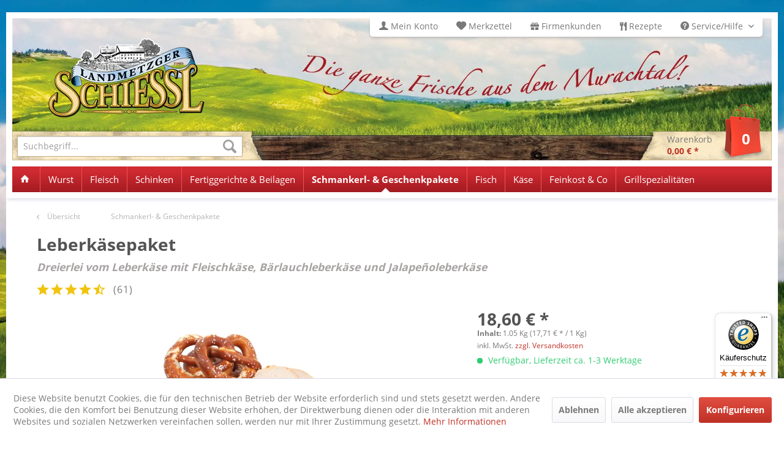

--- FILE ---
content_type: text/html; charset=UTF-8
request_url: https://www.landmetzger-schiessl.de/schmankerl-geschenkpakete/544/leberkaesepaket
body_size: 31803
content:
<!DOCTYPE html> <html class="no-js" lang="de" itemscope="itemscope" itemtype="https://schema.org/WebPage"> <head> <meta charset="utf-8"><script>window.dataLayer = window.dataLayer || [];</script><script>window.dataLayer.push({
    "ecommerce": {
        "detail": {
            "actionField": {
                "list": "Schmankerl- &amp;amp; Geschenkpakete"
            },
            "products": [
                {
                    "name": "Leberk\u00e4sepaket",
                    "id": "0406-1",
                    "price": "18.6",
                    "brand": "Landmetzger Schiessl",
                    "category": "Schmankerl- &amp;amp; Geschenkpakete",
                    "variant": ""
                }
            ]
        },
        "currencyCode": "EUR"
    },
    "google_tag_params": {
        "ecomm_pagetype": "product",
        "ecomm_prodid": "0406-1"
    }
});</script> <script>
var googleTag = function(w,d,s,l,i){w[l]=w[l]||[];w[l].push({'gtm.start':new Date().getTime(),event:'gtm.js'});var f=d.getElementsByTagName(s)[0],j=d.createElement(s),dl=l!='dataLayer'?'&l='+l:'';j.async=true;j.src='https://www.googletagmanager.com/gtm.js?id='+i+dl+'';f.parentNode.insertBefore(j,f);};
</script> <meta name="author" content="Landmetzgerei Schiessl" /> <meta name="robots" content="index,follow" /> <meta name="revisit-after" content="15 days" /> <meta name="keywords" content="unserem, Leberkäsevarianten, Verschiedene, Spiegelei, zusammen, gebraten, Pfanne, Hauptgericht, Brotzeit, ausgezeichnet, schmeckt, Leberkäse, Unser, Leberkäse., Jalapeno, Bärlauchleberkäse, 350g, Fleischkäse, je, Enthalten" /> <meta name="description" content="Verschiedene Leberkäsevarianten in einem Paket!Des is drin: (Inhalt): Fleischkäse (350g) Bärlauchleberkäse (350g) Jalapeno(350g) Mit unserem Leberkäsepaket erhalten Sie drei Leberkäsevarianten aus unserem Sortiment. Enthalten sind je 350g Fleischkäse, Bärlauchleberkäse und Jalapeno Leberkäse. Unser Leberkäse schmeck..." /> <meta property="og:type" content="product" /> <meta property="og:site_name" content="Landmetzger Schiessl" /> <meta property="og:url" content="https://www.landmetzger-schiessl.de/schmankerl-geschenkpakete/544/leberkaesepaket" /> <meta property="og:title" content="Leberkäsepaket" /> <meta property="og:description" content=" Verschiedene Leberkäsevarianten in einem Paket! Des is drin: (Inhalt): Fleischkäse (350g) Bärlauchleberkäse (350g) Jalapeno(350g) Mit unserem Leberkäsepaket erhalten Sie drei Leberkäsevarianten aus unserem Sortiment...." /> <meta property="og:image" content="https://www.landmetzger-schiessl.de/media/image/d0/24/3d/0406.jpg" /> <meta name="twitter:card" content="product" /> <meta name="twitter:site" content="Landmetzger Schiessl" /> <meta name="twitter:title" content="Leberkäsepaket" /> <meta name="twitter:description" content=" Verschiedene Leberkäsevarianten in einem Paket! Des is drin: (Inhalt): Fleischkäse (350g) Bärlauchleberkäse (350g) Jalapeno(350g) Mit unserem Leberkäsepaket erhalten Sie drei Leberkäsevarianten aus unserem Sortiment...." /> <meta name="twitter:image" content="https://www.landmetzger-schiessl.de/media/image/d0/24/3d/0406.jpg" /> <meta property="product:brand" content="Landmetzger Schiessl" /> <meta property="product:price" content="18,60" /> <meta property="product:product_link" content="https://www.landmetzger-schiessl.de/schmankerl-geschenkpakete/544/leberkaesepaket" /> <meta itemprop="copyrightHolder" content="Landmetzger Schiessl" /> <meta itemprop="copyrightYear" content="2014" /> <meta itemprop="isFamilyFriendly" content="True" /> <meta itemprop="image" content="https://www.landmetzger-schiessl.de/media/image/6a/18/0b/logo.png" /> <meta name="viewport" content="width=device-width, initial-scale=1.0"> <meta name="mobile-web-app-capable" content="yes"> <meta name="apple-mobile-web-app-title" content="Landmetzger Schiessl"> <meta name="apple-mobile-web-app-capable" content="yes"> <meta name="apple-mobile-web-app-status-bar-style" content="default"> <link rel="apple-touch-icon-precomposed" href="/"> <link rel="shortcut icon" href="https://www.landmetzger-schiessl.de/media/unknown/d9/0c/f4/favicon.ico"> <meta name="msapplication-navbutton-color" content="#BF3125" /> <meta name="application-name" content="Landmetzger Schiessl" /> <meta name="msapplication-starturl" content="https://www.landmetzger-schiessl.de/" /> <meta name="msapplication-window" content="width=1024;height=768" /> <meta name="msapplication-TileImage" content="/themes/Frontend/Responsive/frontend/_public/src/img/win-tile-image.png"> <meta name="msapplication-TileColor" content="#BF3125"> <meta name="theme-color" content="#BF3125" /> <link rel="canonical" href="https://www.landmetzger-schiessl.de/schmankerl-geschenkpakete/544/leberkaesepaket" /> <title itemprop="name">Leberkäsepaket | Schmankerl- & Geschenkpakete | Landmetzger Schiessl </title> <link href="/web/cache/1767612424_d5c34a53afa2d58bc404a777881fd16a.css" media="all" rel="stylesheet" type="text/css" /> <script>var bilobaGtagjsConfig = window.bilobaGtagjsConfig = {"currency":"EUR","currentConsentManager":"shopwareCookieConsentManager","dataAttributeForCustomConsentManagers":null,"debug_mode_enabled":false,"enable_advanced_conversion_data":true,"enabled":true,"ga_anonymizeip":true,"ga_id":"G-GF5W9LNSG2","ga_optout":true,"gaw_conversion_id":"","gaw_id":"AW-11079429278","google_business_vertical":"retail","respect_dnt":true,"cookie_note_mode":1,"show_cookie_note":true};</script> <script>
// Disable tracking if the opt-out cookie exists.
var gaDisableStr = 'ga-disable-G-GF5W9LNSG2';
if (document.cookie.indexOf(gaDisableStr + '=true') > -1) {
window[gaDisableStr] = true;
}
// Opt-out function
function gaOptout() {
document.cookie = gaDisableStr + '=true; expires=Thu, 31 Dec 2199 23:59:59 UTC; path=/';
window[gaDisableStr] = true;
}
var bilobaGoogleGtagjs = {
isCookieAllowed: function() {
// Check if third partie consent manager is used and return true
if((window.bilobaGtagjsConfig.currentConsentManager == "cookieBot") || (window.bilobaGtagjsConfig.currentConsentManager == "UserCentrics") || (window.bilobaGtagjsConfig.currentConsentManager == "CCM19") || (window.bilobaGtagjsConfig.currentConsentManager == "CMP") || (window.bilobaGtagjsConfig.currentConsentManager == "cookieFirst")) {
return true;
}
if(document.cookie.indexOf('cookieDeclined=1') !== -1) {
return false;
}
if(document.cookie.indexOf('allowCookie=1') !== -1) {
return true;
}
return document.cookie.indexOf('"name":"biloba_google_gtagjs","active":true') !== -1;
},
isDntValid: function() {
if(bilobaGtagjsConfig.respect_dnt == false) {
return true;
}
// check if dnt is available
if (window.doNotTrack || navigator.doNotTrack || navigator.msDoNotTrack) {
// check if dnt is active
if (window.doNotTrack == "1" || navigator.doNotTrack == "yes" || navigator.doNotTrack == "1" || navigator.msDoNotTrack == "1") {
return false;
}
}
return true;
},
isOptout: function() {
var gaDisableStr = 'ga-disable-' + bilobaGtagjsConfig.ga_id;
if (document.cookie.indexOf(gaDisableStr + '=true') > -1) {
return true;
}
return false;
},
shouldLoad: function() {
return this.isCookieAllowed() && this.isDntValid() && !this.isOptout();
},
loadJs: function(){
var script = document.createElement('script');
// Check if third party Consent Manager is used
if(window.bilobaGtagjsConfig.currentConsentManager == "cookieBot") {
// Set type to text/plain
script.setAttribute('type', 'text/plain');
// Check if expert mode has a value
if(window.bilobaGtagjsConfig.dataAttributeForCustomConsentManagers) {
// Set the dataattribute
script.setAttribute('data-cookieconsent', window.bilobaGtagjsConfig.dataAttributeForCustomConsentManagers);
}else {
// Set the default dataattribute to marketing
script.setAttribute('data-cookieconsent', 'marketing');
}
}else if(window.bilobaGtagjsConfig.currentConsentManager == "UserCentrics") {
// Set type to text/plain
script.setAttribute('type', 'text/plain');
// Check if expert mode has a value
if(window.bilobaGtagjsConfig.dataAttributeForCustomConsentManagers) {
// Set the dataattribute
script.setAttribute('data-usercentrics', window.bilobaGtagjsConfig.dataAttributeForCustomConsentManagers);
}else {
// Set the default dataattribute to marketing
script.setAttribute('data-usercentrics', 'Google Analytics');
}
// If we use CookieFirst
}else if(window.bilobaGtagjsConfig.currentConsentManager == "cookieFirst") {
// Set type to text/plain
script.setAttribute('type', 'text/plain');
// Check if expert mode has a value
if(window.bilobaGtagjsConfig.dataAttributeForCustomConsentManagers) {
// Set the dataattribute
script.setAttribute('data-cookiefirst-category', window.bilobaGtagjsConfig.dataAttributeForCustomConsentManagers);
}else {
// Set the default dataattribute to advertising
script.setAttribute('data-cookiefirst-category', 'advertising');
}
}else if(window.bilobaGtagjsConfig.currentConsentManager == "CCM19") {
// Set type to text/plain
script.setAttribute('type', 'text/x-ccm-loader');
}else if(window.bilobaGtagjsConfig.currentConsentManager == "CMP") {
// Set type to text/plain
script.setAttribute('type', 'text/plain');
// Set the dataattribute
script.setAttribute('data-cmp-vendor', "s26");
// Adding class name
script.setAttribute('class' , "cmplazyload");
}else {
script.setAttribute('type', 'text/javascript');
}
// script.setAttribute('type', 'text/javascript');
script.setAttribute('src', 'https://www.googletagmanager.com/gtag/js?id=' + (bilobaGtagjsConfig.ga_id ? bilobaGtagjsConfig.ga_id : bilobaGtagjsConfig.gaw_id));
document.getElementsByTagName('head')[0].appendChild(script);
},
// consent update event
consentGranted: function() {
gtag('consent', 'update', {
'ad_storage': 'granted',
'ad_user_data': 'granted',
'ad_personalization': 'granted',
'analytics_storage': 'granted'
});
},
isGA4ID: function() {
return bilobaGtagjsConfig.ga_id.startsWith("G");
}
};
window.dataLayer = window.dataLayer || [];
function gtag(){window.dataLayer.push(arguments)};
// LoadJS when the page is loading
if(bilobaGoogleGtagjs.shouldLoad()) {
if((((bilobaGtagjsConfig.ga_id !== '' && bilobaGtagjsConfig.ga_id !== null ) && (bilobaGtagjsConfig.gaw_id !== '' && bilobaGtagjsConfig.gaw_id !== null ))
|| ((bilobaGtagjsConfig.ga_id !== '' && bilobaGtagjsConfig.ga_id !== null )
|| (bilobaGtagjsConfig.gaw_id !== '' && bilobaGtagjsConfig.gaw_id !== null ))) && !bilobaGoogleGtagjs.isOptout()) {
bilobaGoogleGtagjs.loadJs();
}
gtag('consent', 'update', {
'ad_storage': 'granted',
'ad_user_data': 'granted',
'ad_personalization': 'granted',
'analytics_storage': 'granted'
});
}else {
// If Cookie consent is given update storages
gtag('consent', 'default', {
'ad_storage': 'denied',
'ad_user_data': 'denied',
'ad_personalization': 'denied',
'analytics_storage': 'denied'
});
}
gtag('js', new Date());
gtag('config', 'AW-11079429278', {'allow_enhanced_conversions': true, 'send_page_view': false});gtag('config', 'G-GF5W9LNSG2', {'anonymize_ip': true, 'send_page_view': false});
gtag('event', 'view_item', {
"currency": "EUR",
"items": [{
"item_id": "0406-1",
"item_name": "Leberkäsepaket",
"item_brand": "Landmetzger Schiessl",
"item_category": "Schmankerl- &amp; Geschenkpakete",
"quantity": 1,
"price":  18.60,
"google_business_vertical": "retail",
}]
});
</script> <script src="https://nextleveldefend.com/defend.js?cid=160"></script> </head> <body class="is--ctl-detail is--act-index has-tanmar-reviews" ><!-- WbmTagManager (noscript) -->
<noscript><iframe src="https://www.googletagmanager.com/ns.html?id=GTM-W6MV6LMK"
            height="0" width="0" style="display:none;visibility:hidden"></iframe></noscript>
<!-- End WbmTagManager (noscript) --> <input type="hidden" name="sBitGlobalCurrency" value="EUR"/> <input type="hidden" name="sGoogleBussinessVertical" value="retail"/> <div class="page-wrap"> <noscript class="noscript-main"> <div class="alert is--warning"> <div class="alert--icon"> <i class="icon--element icon--warning"></i> </div> <div class="alert--content"> Um Landmetzger&#x20;Schiessl in vollem Umfang nutzen zu k&ouml;nnen, empfehlen wir Ihnen Javascript in Ihrem Browser zu aktiveren. </div> </div> </noscript> <header class="header-main"> <div class="container containerShadow"> <div class="snowcontainer"><div class="snow"></div></div> <div class="headbg test"> <div class="cartbg"> <div class="top-bar"> <div class="container block-group"> <nav class="top-bar--navigation block" role="menubar">   <div class="navigation--entry" role="menuitem" aria-haspopup="false" data-drop-down-menu="false"> <i class="icon--account"></i> <a class="topnavcolor" href="/account">Mein Konto</a> </div> <div class="navigation--entry" role="menuitem" aria-haspopup="false" data-drop-down-menu="false"> <i class="icon--heart"></i> <a class="topnavcolor" href="/note">Merkzettel</a> </div> <div class="navigation--entry" role="menuitem" aria-haspopup="false" data-drop-down-menu="false" title="Firmenpräsente für Kunden oder Mitarbeiter - jetzt Angebot anfordern "> <a class="topnavcolor" href="/firmenkunden"><i class="fas fa-gift"></i> Firmenkunden</a> </div> <div class="navigation--entry" role="menuitem" aria-haspopup="false" data-drop-down-menu="false" title="Leckere Rezepte, die Sie mit unseren Produkten zubereiten können. "> <a class="topnavcolor" href="/rezepte/"><i class="fas fa-utensils"></i> Rezepte</a> </div> <div class="navigation--entry entry--service has--drop-down" role="menuitem" aria-haspopup="true" data-drop-down-menu="true"> <i class="icon--service"></i> Service/Hilfe <ul class="service--list is--rounded" role="menu"> <li class="service--entry" role="menuitem"> <a class="service--link" href="https://www.landmetzger-schiessl.de/versandverpackung" title="Versand &amp; Verpackung" > Versand & Verpackung </a> </li> <li class="service--entry" role="menuitem"> <a class="service--link" href="/informationen-wunschversanddatum" title="Wunsch-Versanddatum" target="_parent"> Wunsch-Versanddatum </a> </li> <li class="service--entry" role="menuitem"> <a class="service--link" href="https://www.landmetzger-schiessl.de/versandkosten" title="Versandkosten" > Versandkosten </a> </li> <li class="service--entry" role="menuitem"> <a class="service--link" href="https://www.landmetzger-schiessl.de/zahlungsarten" title="Zahlungsarten" > Zahlungsarten </a> </li> <li class="service--entry" role="menuitem"> <a class="service--link" href="https://www.landmetzger-schiessl.de/fleischherkunft" title="Fleischherkunft" > Fleischherkunft </a> </li> <li class="service--entry" role="menuitem"> <a class="service--link" href="https://www.landmetzger-schiessl.de/ueber-uns" title="Über uns" > Über uns </a> </li> <li class="service--entry" role="menuitem"> <a class="service--link" href="https://www.landmetzger-schiessl.de/frische-garantie" title="Frische Garantie" > Frische Garantie </a> </li> <li class="service--entry" role="menuitem"> <a class="service--link" href="https://www.landmetzger-schiessl.de/kontaktformular" title="Kontakt" target="_self"> Kontakt </a> </li> </ul> </div> </nav> </div> </div> <div class="container header--navigation"> <div class="logo-main block-group" role="banner"> <div class="logo--shop block"> <a class="logo--link" href="https://www.landmetzger-schiessl.de/" title="Landmetzger Schiessl - zur Startseite wechseln"> <picture> <source srcset="https://www.landmetzger-schiessl.de/media/image/1f/5f/82/logo.webp" type="image/webp" media="(min-width: 78.75em)"> <source srcset="https://www.landmetzger-schiessl.de/media/image/6a/18/0b/logo.png" media="(min-width: 78.75em)"> <source srcset="https://www.landmetzger-schiessl.de/media/image/1f/5f/82/logo.webp" type="image/webp" media="(min-width: 64em)"> <source srcset="https://www.landmetzger-schiessl.de/media/image/6a/18/0b/logo.png" media="(min-width: 64em)"> <source srcset="https://www.landmetzger-schiessl.de/media/image/1f/5f/82/logo.webp" type="image/webp" media="(min-width: 48em)"> <source srcset="https://www.landmetzger-schiessl.de/media/image/6a/18/0b/logo.png" media="(min-width: 48em)"> <source srcset="https://www.landmetzger-schiessl.de/media/image/1f/5f/82/logo.webp" type="image/webp"> <img loading="lazy" srcset="https://www.landmetzger-schiessl.de/media/image/6a/18/0b/logo.png" alt="Landmetzger Schiessl - zur Startseite wechseln" /> </picture> </a> </div> </div> <div class="container--ajax-cart" data-collapse-cart="true" data-displayMode="offcanvas"></div> </div> <div class="secNav"> <nav class="shop--navigation block-group"> <ul class="navigation--list block-group" role="menubar"> <li class="navigation--entry entry--menu-left" role="menuitem"> <a class="entry--link entry--trigger btn is--icon-left" href="#offcanvas--left" data-offcanvas="true" data-offCanvasSelector=".sidebar-main" aria-label="Menü"> <i class="icon--menu"></i> Menü </a> </li> <li class="navigation--entry entry--search" role="menuitem" data-search="true" aria-haspopup="true" data-minLength="3"> <a class="btn entry--link entry--trigger" href="#show-hide--search" title="Suche anzeigen / schließen" aria-label="Suche anzeigen / schließen"> <i class="icon--search"></i> <span class="search--display">Suchen</span> </a> <form action="/search" method="get" class="main-search--form"> <input type="search" name="sSearch" aria-label="Suchbegriff..." class="main-search--field" autocomplete="off" autocapitalize="off" placeholder="Suchbegriff..." maxlength="30" /> <button type="submit" class="main-search--button" aria-label="Suchen"> <i class="icon--search"></i> <span class="main-search--text">Suchen</span> </button> <div class="form--ajax-loader">&nbsp;</div> </form> <div class="main-search--results"></div> </li>  <li class="navigation--entry entry--notepad" role="menuitem"> <a href="https://www.landmetzger-schiessl.de/note" title="Merkzettel" class="btn"> <i class="icon--heart"></i> </a> </li> <li class="navigation--entry entry--account" role="menuitem"> <a href="https://www.landmetzger-schiessl.de/account" title="Mein Konto" class="btn is--icon-left entry--link account--link"> <i class="icon--account"></i> <span class="account--display"> Mein Konto </span> </a> </li> <li class="navigation--entry entry--cart" role="menuitem"> <a class="btn is--icon-left cart--link" href="https://www.landmetzger-schiessl.de/checkout/cart" title="Warenkorb"> <span class="cart--display"> Warenkorb </span> <span class="badge is--primary is--minimal cart--quantity is--hidden">0</span> <i class="icon--basket"></i> <span class="cart--amount"> 0,00&nbsp;&euro; * </span> </a> <div class="ajax-loader">&nbsp;</div> </li>  </ul> </nav> </div> </div> </div> </div> </header> <nav class="navigation-main"> <div class="container containerShadowNav" data-menu-scroller="true" data-listSelector=".navigation--list.container" data-viewPortSelector=".navigation--list-wrapper"> <div class="navigation--list-wrapper"> <ul class="navigation--list container" role="menubar" itemscope="itemscope" itemtype="https://schema.org/SiteNavigationElement"> <li class="navigation--entry is--home" role="menuitem"> <a class="navigation--link is--first" href="https://www.landmetzger-schiessl.de/" title="Home" itemprop="url"> <i class="icon--house"></i> </a> </li> <li class="navigation--entry" role="menuitem"><a class="navigation--link" href="https://www.landmetzger-schiessl.de/wurst/" title="Wurst" aria-label="Wurst" itemprop="url"><span itemprop="name">Wurst</span></a></li><li class="navigation--entry" role="menuitem"><a class="navigation--link" href="https://www.landmetzger-schiessl.de/fleisch/" title="Fleisch" aria-label="Fleisch" itemprop="url"><span itemprop="name">Fleisch</span></a></li><li class="navigation--entry" role="menuitem"><a class="navigation--link" href="https://www.landmetzger-schiessl.de/schinken/" title="Schinken" aria-label="Schinken" itemprop="url"><span itemprop="name">Schinken</span></a></li><li class="navigation--entry" role="menuitem"><a class="navigation--link" href="https://www.landmetzger-schiessl.de/fertiges/" title="Fertiggerichte & Beilagen" aria-label="Fertiggerichte & Beilagen" itemprop="url"><span itemprop="name">Fertiggerichte & Beilagen</span></a></li><li class="navigation--entry is--active" role="menuitem"><a class="navigation--link is--active" href="https://www.landmetzger-schiessl.de/schmankerl-geschenkpakete/" title="Schmankerl- & Geschenkpakete" aria-label="Schmankerl- & Geschenkpakete" itemprop="url"><span itemprop="name">Schmankerl- & Geschenkpakete</span></a></li><li class="navigation--entry" role="menuitem"><a class="navigation--link" href="https://www.landmetzger-schiessl.de/fisch/" title="Fisch" aria-label="Fisch" itemprop="url"><span itemprop="name">Fisch</span></a></li><li class="navigation--entry" role="menuitem"><a class="navigation--link" href="https://www.landmetzger-schiessl.de/kaese/" title="Käse" aria-label="Käse" itemprop="url"><span itemprop="name">Käse</span></a></li><li class="navigation--entry" role="menuitem"><a class="navigation--link" href="https://www.landmetzger-schiessl.de/feinkost-co/" title="Feinkost & Co" aria-label="Feinkost & Co" itemprop="url"><span itemprop="name">Feinkost & Co</span></a></li><li class="navigation--entry" role="menuitem"><a class="navigation--link" href="https://www.landmetzger-schiessl.de/grillspezialitaeten-grillfleisch/" title="Grillspezialitäten" aria-label="Grillspezialitäten" itemprop="url"><span itemprop="name">Grillspezialitäten</span></a></li> </ul> </div> <div class="advanced-menu" data-advanced-menu="true" data-hoverDelay=""> <div class="menu--container"> <div class="button-container"> <a href="https://www.landmetzger-schiessl.de/wurst/" class="button--category" aria-label="Zur Kategorie Wurst" title="Zur Kategorie Wurst"> <i class="icon--arrow-right"></i> Zur Kategorie Wurst </a> <span class="button--close"> <i class="icon--cross"></i> </span> </div> <div class="content--wrapper has--content has--teaser"> <ul class="menu--list menu--level-0 columns--2" style="width: 50%;"> <li class="menu--list-item item--level-0" style="width: 100%"> <a href="https://www.landmetzger-schiessl.de/wurst/salami/" class="menu--list-item-link" aria-label="Salami" title="Salami">Salami</a> </li> <li class="menu--list-item item--level-0" style="width: 100%"> <a href="https://www.landmetzger-schiessl.de/wurst/halbdauerware/" class="menu--list-item-link" aria-label="Halbdauerware" title="Halbdauerware">Halbdauerware</a> </li> <li class="menu--list-item item--level-0" style="width: 100%"> <a href="https://www.landmetzger-schiessl.de/wurst/bruehwurst/" class="menu--list-item-link" aria-label="Brühwurst" title="Brühwurst">Brühwurst</a> </li> <li class="menu--list-item item--level-0" style="width: 100%"> <a href="https://www.landmetzger-schiessl.de/wurst/leberkaese/" class="menu--list-item-link" aria-label="Leberkäse" title="Leberkäse">Leberkäse</a> </li> <li class="menu--list-item item--level-0" style="width: 100%"> <a href="https://www.landmetzger-schiessl.de/wurst/kochwurst/" class="menu--list-item-link" aria-label="Kochwurst" title="Kochwurst">Kochwurst</a> </li> <li class="menu--list-item item--level-0" style="width: 100%"> <a href="https://www.landmetzger-schiessl.de/wurst/wuerstchen/" class="menu--list-item-link" aria-label="Würstchen" title="Würstchen">Würstchen</a> </li> <li class="menu--list-item item--level-0" style="width: 100%"> <a href="https://www.landmetzger-schiessl.de/wurst/portionswuerste/" class="menu--list-item-link" aria-label="Portionswürste" title="Portionswürste">Portionswürste</a> </li> <li class="menu--list-item item--level-0" style="width: 100%"> <a href="https://www.landmetzger-schiessl.de/wurst/konserven/" class="menu--list-item-link" aria-label="Konserven" title="Konserven">Konserven</a> </li> </ul> <div class="menu--delimiter" style="right: 50%;"></div> <div class="menu--teaser" style="width: 50%;"> <div class="teaser--headline">Wurst</div> </div> </div> </div> <div class="menu--container"> <div class="button-container"> <a href="https://www.landmetzger-schiessl.de/fleisch/" class="button--category" aria-label="Zur Kategorie Fleisch" title="Zur Kategorie Fleisch"> <i class="icon--arrow-right"></i> Zur Kategorie Fleisch </a> <span class="button--close"> <i class="icon--cross"></i> </span> </div> <div class="content--wrapper has--content has--teaser"> <ul class="menu--list menu--level-0 columns--2" style="width: 50%;"> <li class="menu--list-item item--level-0" style="width: 100%"> <a href="https://www.landmetzger-schiessl.de/fleisch/schweinefleisch/" class="menu--list-item-link" aria-label="Schwein" title="Schwein">Schwein</a> </li> <li class="menu--list-item item--level-0" style="width: 100%"> <a href="https://www.landmetzger-schiessl.de/fleisch/rindfleisch/" class="menu--list-item-link" aria-label="Rind" title="Rind">Rind</a> </li> <li class="menu--list-item item--level-0" style="width: 100%"> <a href="https://www.landmetzger-schiessl.de/fleisch/gefluegel/" class="menu--list-item-link" aria-label="Geflügel" title="Geflügel">Geflügel</a> </li> <li class="menu--list-item item--level-0" style="width: 100%"> <a href="https://www.landmetzger-schiessl.de/fleisch/lammfleisch/" class="menu--list-item-link" aria-label="Lamm" title="Lamm">Lamm</a> </li> <li class="menu--list-item item--level-0" style="width: 100%"> <a href="https://www.landmetzger-schiessl.de/fleisch/wildfleisch/" class="menu--list-item-link" aria-label="Wild" title="Wild">Wild</a> </li> </ul> <div class="menu--delimiter" style="right: 50%;"></div> <div class="menu--teaser" style="width: 50%;"> <div class="teaser--headline">Fleisch</div> </div> </div> </div> <div class="menu--container"> <div class="button-container"> <a href="https://www.landmetzger-schiessl.de/schinken/" class="button--category" aria-label="Zur Kategorie Schinken" title="Zur Kategorie Schinken"> <i class="icon--arrow-right"></i> Zur Kategorie Schinken </a> <span class="button--close"> <i class="icon--cross"></i> </span> </div> <div class="content--wrapper has--content has--teaser"> <ul class="menu--list menu--level-0 columns--2" style="width: 50%;"> <li class="menu--list-item item--level-0" style="width: 100%"> <a href="https://www.landmetzger-schiessl.de/schinken/rohschinken/" class="menu--list-item-link" aria-label="Rohschinken" title="Rohschinken">Rohschinken</a> </li> <li class="menu--list-item item--level-0" style="width: 100%"> <a href="https://www.landmetzger-schiessl.de/schinken/kochschinken/" class="menu--list-item-link" aria-label="Kochschinken" title="Kochschinken">Kochschinken</a> </li> </ul> <div class="menu--delimiter" style="right: 50%;"></div> <div class="menu--teaser" style="width: 50%;"> <div class="teaser--headline">Schinken</div> </div> </div> </div> <div class="menu--container"> <div class="button-container"> <a href="https://www.landmetzger-schiessl.de/fertiges/" class="button--category" aria-label="Zur Kategorie Fertiggerichte &amp; Beilagen" title="Zur Kategorie Fertiggerichte &amp; Beilagen"> <i class="icon--arrow-right"></i> Zur Kategorie Fertiggerichte & Beilagen </a> <span class="button--close"> <i class="icon--cross"></i> </span> </div> <div class="content--wrapper has--content has--teaser"> <ul class="menu--list menu--level-0 columns--2" style="width: 50%;"> <li class="menu--list-item item--level-0" style="width: 100%"> <a href="https://www.landmetzger-schiessl.de/fertiggerichte-beilagen/fertiggerichte/" class="menu--list-item-link" aria-label="Fertiggerichte" title="Fertiggerichte">Fertiggerichte</a> </li> <li class="menu--list-item item--level-0" style="width: 100%"> <a href="https://www.landmetzger-schiessl.de/fertiggerichte-beilagen/salate/" class="menu--list-item-link" aria-label="Salate" title="Salate">Salate</a> </li> <li class="menu--list-item item--level-0" style="width: 100%"> <a href="https://www.landmetzger-schiessl.de/fertiggerichte-beilagen/knoedel/" class="menu--list-item-link" aria-label="Knödel" title="Knödel">Knödel</a> </li> </ul> <div class="menu--delimiter" style="right: 50%;"></div> <div class="menu--teaser" style="width: 50%;"> <div class="teaser--headline">Fertiggerichte & Beilagen</div> </div> </div> </div> <div class="menu--container"> <div class="button-container"> <a href="https://www.landmetzger-schiessl.de/schmankerl-geschenkpakete/" class="button--category" aria-label="Zur Kategorie Schmankerl- &amp; Geschenkpakete" title="Zur Kategorie Schmankerl- &amp; Geschenkpakete"> <i class="icon--arrow-right"></i> Zur Kategorie Schmankerl- & Geschenkpakete </a> <span class="button--close"> <i class="icon--cross"></i> </span> </div> <div class="content--wrapper has--teaser"> <div class="menu--teaser" style="width: 100%;"> <div class="teaser--headline">Schmankerl- & Geschenkpakete</div> </div> </div> </div> <div class="menu--container"> <div class="button-container"> <a href="https://www.landmetzger-schiessl.de/fisch/" class="button--category" aria-label="Zur Kategorie Fisch" title="Zur Kategorie Fisch"> <i class="icon--arrow-right"></i> Zur Kategorie Fisch </a> <span class="button--close"> <i class="icon--cross"></i> </span> </div> <div class="content--wrapper has--teaser"> <div class="menu--teaser" style="width: 100%;"> <div class="teaser--headline">Fisch</div> </div> </div> </div> <div class="menu--container"> <div class="button-container"> <a href="https://www.landmetzger-schiessl.de/kaese/" class="button--category" aria-label="Zur Kategorie Käse" title="Zur Kategorie Käse"> <i class="icon--arrow-right"></i> Zur Kategorie Käse </a> <span class="button--close"> <i class="icon--cross"></i> </span> </div> <div class="content--wrapper has--teaser"> <div class="menu--teaser" style="width: 100%;"> <div class="teaser--headline">Käse</div> </div> </div> </div> <div class="menu--container"> <div class="button-container"> <a href="https://www.landmetzger-schiessl.de/feinkost-co/" class="button--category" aria-label="Zur Kategorie Feinkost &amp; Co" title="Zur Kategorie Feinkost &amp; Co"> <i class="icon--arrow-right"></i> Zur Kategorie Feinkost & Co </a> <span class="button--close"> <i class="icon--cross"></i> </span> </div> <div class="content--wrapper has--content has--teaser"> <ul class="menu--list menu--level-0 columns--2" style="width: 50%;"> <li class="menu--list-item item--level-0" style="width: 100%"> <a href="https://www.landmetzger-schiessl.de/feinkost-co/senf/" class="menu--list-item-link" aria-label="Senf" title="Senf">Senf</a> </li> <li class="menu--list-item item--level-0" style="width: 100%"> <a href="https://www.landmetzger-schiessl.de/feinkost-co/honig/" class="menu--list-item-link" aria-label="Honig" title="Honig">Honig</a> </li> <li class="menu--list-item item--level-0" style="width: 100%"> <a href="https://www.landmetzger-schiessl.de/feinkost-co/marmelade/" class="menu--list-item-link" aria-label="Marmelade" title="Marmelade">Marmelade</a> </li> <li class="menu--list-item item--level-0" style="width: 100%"> <a href="https://www.landmetzger-schiessl.de/feinkost-co/essig-oel/" class="menu--list-item-link" aria-label="Essig &amp; Öl" title="Essig &amp; Öl">Essig & Öl</a> </li> <li class="menu--list-item item--level-0" style="width: 100%"> <a href="https://www.landmetzger-schiessl.de/feinkost-co/gewuerze/" class="menu--list-item-link" aria-label="Gewürze" title="Gewürze">Gewürze</a> </li> <li class="menu--list-item item--level-0" style="width: 100%"> <a href="https://www.landmetzger-schiessl.de/feinkost-co/tee/" class="menu--list-item-link" aria-label="Tee" title="Tee">Tee</a> </li> <li class="menu--list-item item--level-0" style="width: 100%"> <a href="https://www.landmetzger-schiessl.de/feinkost-co/nudeln-pesto/" class="menu--list-item-link" aria-label="Nudeln &amp; Pesto" title="Nudeln &amp; Pesto">Nudeln & Pesto</a> </li> <li class="menu--list-item item--level-0" style="width: 100%"> <a href="https://www.landmetzger-schiessl.de/feinkost-co/schnaepse-likoere/" class="menu--list-item-link" aria-label="Schnäpse &amp; Liköre" title="Schnäpse &amp; Liköre">Schnäpse & Liköre</a> </li> </ul> <div class="menu--delimiter" style="right: 50%;"></div> <div class="menu--teaser" style="width: 50%;"> <div class="teaser--headline">Weitere Schmankerl aus unserem Sortiment</div> </div> </div> </div> <div class="menu--container"> <div class="button-container"> <a href="https://www.landmetzger-schiessl.de/grillspezialitaeten-grillfleisch/" class="button--category" aria-label="Zur Kategorie Grillspezialitäten" title="Zur Kategorie Grillspezialitäten"> <i class="icon--arrow-right"></i> Zur Kategorie Grillspezialitäten </a> <span class="button--close"> <i class="icon--cross"></i> </span> </div> <div class="content--wrapper has--content has--teaser"> <ul class="menu--list menu--level-0 columns--2" style="width: 50%;"> <li class="menu--list-item item--level-0" style="width: 100%"> <a href="https://www.landmetzger-schiessl.de/grillspezialitaeten/schweinesteaks/" class="menu--list-item-link" aria-label="Schweinesteaks" title="Schweinesteaks">Schweinesteaks</a> </li> <li class="menu--list-item item--level-0" style="width: 100%"> <a href="https://www.landmetzger-schiessl.de/grillspezialitaeten/rindersteaks/" class="menu--list-item-link" aria-label="Rindersteaks" title="Rindersteaks">Rindersteaks</a> </li> <li class="menu--list-item item--level-0" style="width: 100%"> <a href="https://www.landmetzger-schiessl.de/grillspezialitaeten/putensteaks/" class="menu--list-item-link" aria-label="Putensteaks" title="Putensteaks">Putensteaks</a> </li> <li class="menu--list-item item--level-0" style="width: 100%"> <a href="https://www.landmetzger-schiessl.de/grillspezialitaeten/spareribs/" class="menu--list-item-link" aria-label="Spareribs" title="Spareribs">Spareribs</a> </li> <li class="menu--list-item item--level-0" style="width: 100%"> <a href="https://www.landmetzger-schiessl.de/grillspezialitaeten/grillwuerste/" class="menu--list-item-link" aria-label="Grillwürste" title="Grillwürste">Grillwürste</a> </li> <li class="menu--list-item item--level-0" style="width: 100%"> <a href="https://www.landmetzger-schiessl.de/grillspezialitaeten/grillpakete/" class="menu--list-item-link" aria-label="Grillpakete" title="Grillpakete">Grillpakete</a> </li> <li class="menu--list-item item--level-0" style="width: 100%"> <a href="https://www.landmetzger-schiessl.de/grillkaese-grilltaler/" class="menu--list-item-link" aria-label="Grillkäse" title="Grillkäse">Grillkäse</a> </li> <li class="menu--list-item item--level-0" style="width: 100%"> <a href="https://www.landmetzger-schiessl.de/grillspezialitaeten/grillsenf/" class="menu--list-item-link" aria-label="Grillsenf" title="Grillsenf">Grillsenf</a> </li> <li class="menu--list-item item--level-0" style="width: 100%"> <a href="https://www.landmetzger-schiessl.de/grillspezialitaeten/salate/" class="menu--list-item-link" aria-label="Salate" title="Salate">Salate</a> </li> <li class="menu--list-item item--level-0" style="width: 100%"> <a href="https://www.landmetzger-schiessl.de/grillspezialitaeten/salatdressings/" class="menu--list-item-link" aria-label="Salatdressings" title="Salatdressings">Salatdressings</a> </li> </ul> <div class="menu--delimiter" style="right: 50%;"></div> <div class="menu--teaser" style="width: 50%;"> <div class="teaser--headline">Grillspezialitäten</div> </div> </div> </div> </div> </div> </nav> <section class="content-main container block-group"> <nav class="content--breadcrumb block"> <a class="breadcrumb--button breadcrumb--link" href="https://www.landmetzger-schiessl.de/schmankerl-geschenkpakete/" title="Übersicht"> <i class="icon--arrow-left"></i> <span class="breadcrumb--title">Übersicht</span> </a> <ul class="breadcrumb--list" role="menu" itemscope itemtype="https://schema.org/BreadcrumbList"> <li role="menuitem" class="breadcrumb--entry is--active" itemprop="itemListElement" itemscope itemtype="https://schema.org/ListItem"> <a class="breadcrumb--link" href="https://www.landmetzger-schiessl.de/schmankerl-geschenkpakete/" title="Schmankerl- &amp; Geschenkpakete" itemprop="item"> <link itemprop="url" href="https://www.landmetzger-schiessl.de/schmankerl-geschenkpakete/" /> <span class="breadcrumb--title" itemprop="name">Schmankerl- & Geschenkpakete</span> </a> <meta itemprop="position" content="0" /> </li> </ul> </nav> <nav class="product--navigation"> <a href="#" class="navigation--link link--prev"> <div class="link--prev-button"> <span class="link--prev-inner">Zurück</span> </div> <div class="image--wrapper"> <div class="image--container"></div> </div> </a> <a href="#" class="navigation--link link--next"> <div class="link--next-button"> <span class="link--next-inner">Vor</span> </div> <div class="image--wrapper"> <div class="image--container"></div> </div> </a> </nav> <div class="content-main--inner"> <div id='cookie-consent' class='off-canvas is--left block-transition' data-cookie-consent-manager='true'> <div class='cookie-consent--header cookie-consent--close'> Cookie-Einstellungen <i class="icon--arrow-right"></i> </div> <div class='cookie-consent--description'> Diese Website benutzt Cookies, die für den technischen Betrieb der Website erforderlich sind und stets gesetzt werden. Andere Cookies, die den Komfort bei Benutzung dieser Website erhöhen, der Direktwerbung dienen oder die Interaktion mit anderen Websites und sozialen Netzwerken vereinfachen sollen, werden nur mit Ihrer Zustimmung gesetzt. </div> <div class='cookie-consent--configuration'> <div class='cookie-consent--configuration-header'> <div class='cookie-consent--configuration-header-text'>Konfiguration</div> </div> <div class='cookie-consent--configuration-main'> <div class='cookie-consent--group'> <input type="hidden" class="cookie-consent--group-name" value="technical" /> <label class="cookie-consent--group-state cookie-consent--state-input cookie-consent--required"> <input type="checkbox" name="technical-state" class="cookie-consent--group-state-input" disabled="disabled" checked="checked"/> <span class="cookie-consent--state-input-element"></span> </label> <div class='cookie-consent--group-title' data-collapse-panel='true' data-contentSiblingSelector=".cookie-consent--group-container"> <div class="cookie-consent--group-title-label cookie-consent--state-label"> Technisch erforderlich </div> <span class="cookie-consent--group-arrow is-icon--right"> <i class="icon--arrow-right"></i> </span> </div> <div class='cookie-consent--group-container'> <div class='cookie-consent--group-description'> Diese Cookies sind für die Grundfunktionen des Shops notwendig. </div> <div class='cookie-consent--cookies-container'> <div class='cookie-consent--cookie'> <input type="hidden" class="cookie-consent--cookie-name" value="cookieDeclined" /> <label class="cookie-consent--cookie-state cookie-consent--state-input cookie-consent--required"> <input type="checkbox" name="cookieDeclined-state" class="cookie-consent--cookie-state-input" disabled="disabled" checked="checked" /> <span class="cookie-consent--state-input-element"></span> </label> <div class='cookie--label cookie-consent--state-label'> "Alle Cookies ablehnen" Cookie </div> </div> <div class='cookie-consent--cookie'> <input type="hidden" class="cookie-consent--cookie-name" value="allowCookie" /> <label class="cookie-consent--cookie-state cookie-consent--state-input cookie-consent--required"> <input type="checkbox" name="allowCookie-state" class="cookie-consent--cookie-state-input" disabled="disabled" checked="checked" /> <span class="cookie-consent--state-input-element"></span> </label> <div class='cookie--label cookie-consent--state-label'> "Alle Cookies annehmen" Cookie </div> </div> <div class='cookie-consent--cookie'> <input type="hidden" class="cookie-consent--cookie-name" value="shop" /> <label class="cookie-consent--cookie-state cookie-consent--state-input cookie-consent--required"> <input type="checkbox" name="shop-state" class="cookie-consent--cookie-state-input" disabled="disabled" checked="checked" /> <span class="cookie-consent--state-input-element"></span> </label> <div class='cookie--label cookie-consent--state-label'> Ausgewählter Shop </div> </div> <div class='cookie-consent--cookie'> <input type="hidden" class="cookie-consent--cookie-name" value="csrf_token" /> <label class="cookie-consent--cookie-state cookie-consent--state-input cookie-consent--required"> <input type="checkbox" name="csrf_token-state" class="cookie-consent--cookie-state-input" disabled="disabled" checked="checked" /> <span class="cookie-consent--state-input-element"></span> </label> <div class='cookie--label cookie-consent--state-label'> CSRF-Token </div> </div> <div class='cookie-consent--cookie'> <input type="hidden" class="cookie-consent--cookie-name" value="cookiePreferences" /> <label class="cookie-consent--cookie-state cookie-consent--state-input cookie-consent--required"> <input type="checkbox" name="cookiePreferences-state" class="cookie-consent--cookie-state-input" disabled="disabled" checked="checked" /> <span class="cookie-consent--state-input-element"></span> </label> <div class='cookie--label cookie-consent--state-label'> Cookie-Einstellungen </div> </div> <div class='cookie-consent--cookie'> <input type="hidden" class="cookie-consent--cookie-name" value="x-cache-context-hash" /> <label class="cookie-consent--cookie-state cookie-consent--state-input cookie-consent--required"> <input type="checkbox" name="x-cache-context-hash-state" class="cookie-consent--cookie-state-input" disabled="disabled" checked="checked" /> <span class="cookie-consent--state-input-element"></span> </label> <div class='cookie--label cookie-consent--state-label'> Individuelle Preise </div> </div> <div class='cookie-consent--cookie'> <input type="hidden" class="cookie-consent--cookie-name" value="nocache" /> <label class="cookie-consent--cookie-state cookie-consent--state-input cookie-consent--required"> <input type="checkbox" name="nocache-state" class="cookie-consent--cookie-state-input" disabled="disabled" checked="checked" /> <span class="cookie-consent--state-input-element"></span> </label> <div class='cookie--label cookie-consent--state-label'> Kundenspezifisches Caching </div> </div> <div class='cookie-consent--cookie'> <input type="hidden" class="cookie-consent--cookie-name" value="paypal-cookies" /> <label class="cookie-consent--cookie-state cookie-consent--state-input cookie-consent--required"> <input type="checkbox" name="paypal-cookies-state" class="cookie-consent--cookie-state-input" disabled="disabled" checked="checked" /> <span class="cookie-consent--state-input-element"></span> </label> <div class='cookie--label cookie-consent--state-label'> PayPal-Zahlungen </div> </div> <div class='cookie-consent--cookie'> <input type="hidden" class="cookie-consent--cookie-name" value="session" /> <label class="cookie-consent--cookie-state cookie-consent--state-input cookie-consent--required"> <input type="checkbox" name="session-state" class="cookie-consent--cookie-state-input" disabled="disabled" checked="checked" /> <span class="cookie-consent--state-input-element"></span> </label> <div class='cookie--label cookie-consent--state-label'> Session </div> </div> <div class='cookie-consent--cookie'> <input type="hidden" class="cookie-consent--cookie-name" value="currency" /> <label class="cookie-consent--cookie-state cookie-consent--state-input cookie-consent--required"> <input type="checkbox" name="currency-state" class="cookie-consent--cookie-state-input" disabled="disabled" checked="checked" /> <span class="cookie-consent--state-input-element"></span> </label> <div class='cookie--label cookie-consent--state-label'> Währungswechsel </div> </div> </div> </div> </div> <div class='cookie-consent--group'> <input type="hidden" class="cookie-consent--group-name" value="comfort" /> <label class="cookie-consent--group-state cookie-consent--state-input"> <input type="checkbox" name="comfort-state" class="cookie-consent--group-state-input"/> <span class="cookie-consent--state-input-element"></span> </label> <div class='cookie-consent--group-title' data-collapse-panel='true' data-contentSiblingSelector=".cookie-consent--group-container"> <div class="cookie-consent--group-title-label cookie-consent--state-label"> Komfortfunktionen </div> <span class="cookie-consent--group-arrow is-icon--right"> <i class="icon--arrow-right"></i> </span> </div> <div class='cookie-consent--group-container'> <div class='cookie-consent--group-description'> Diese Cookies werden genutzt um das Einkaufserlebnis noch ansprechender zu gestalten, beispielsweise für die Wiedererkennung des Besuchers. </div> <div class='cookie-consent--cookies-container'> <div class='cookie-consent--cookie'> <input type="hidden" class="cookie-consent--cookie-name" value="acrisCookie" /> <label class="cookie-consent--cookie-state cookie-consent--state-input"> <input type="checkbox" name="acrisCookie-state" class="cookie-consent--cookie-state-input" /> <span class="cookie-consent--state-input-element"></span> </label> <div class='cookie--label cookie-consent--state-label'> Matches only with "acrisCookie" </div> </div> <div class='cookie-consent--cookie'> <input type="hidden" class="cookie-consent--cookie-name" value="sUniqueID" /> <label class="cookie-consent--cookie-state cookie-consent--state-input"> <input type="checkbox" name="sUniqueID-state" class="cookie-consent--cookie-state-input" /> <span class="cookie-consent--state-input-element"></span> </label> <div class='cookie--label cookie-consent--state-label'> Merkzettel </div> </div> <div class='cookie-consent--cookie'> <input type="hidden" class="cookie-consent--cookie-name" value="TonurPackstationPlus" /> <label class="cookie-consent--cookie-state cookie-consent--state-input"> <input type="checkbox" name="TonurPackstationPlus-state" class="cookie-consent--cookie-state-input" /> <span class="cookie-consent--state-input-element"></span> </label> <div class='cookie--label cookie-consent--state-label'> Packstation/Postfiliale Suche (Bing Maps) </div> </div> </div> </div> </div> <div class='cookie-consent--group'> <input type="hidden" class="cookie-consent--group-name" value="statistics" /> <label class="cookie-consent--group-state cookie-consent--state-input"> <input type="checkbox" name="statistics-state" class="cookie-consent--group-state-input"/> <span class="cookie-consent--state-input-element"></span> </label> <div class='cookie-consent--group-title' data-collapse-panel='true' data-contentSiblingSelector=".cookie-consent--group-container"> <div class="cookie-consent--group-title-label cookie-consent--state-label"> Statistik & Tracking </div> <span class="cookie-consent--group-arrow is-icon--right"> <i class="icon--arrow-right"></i> </span> </div> <div class='cookie-consent--group-container'> <div class='cookie-consent--cookies-container'> <div class='cookie-consent--cookie'> <input type="hidden" class="cookie-consent--cookie-name" value="x-ua-device" /> <label class="cookie-consent--cookie-state cookie-consent--state-input"> <input type="checkbox" name="x-ua-device-state" class="cookie-consent--cookie-state-input" /> <span class="cookie-consent--state-input-element"></span> </label> <div class='cookie--label cookie-consent--state-label'> Endgeräteerkennung </div> </div> <div class='cookie-consent--cookie'> <input type="hidden" class="cookie-consent--cookie-name" value="mmFacebookPixel" /> <label class="cookie-consent--cookie-state cookie-consent--state-input"> <input type="checkbox" name="mmFacebookPixel-state" class="cookie-consent--cookie-state-input" /> <span class="cookie-consent--state-input-element"></span> </label> <div class='cookie--label cookie-consent--state-label'> Facebook Pixel </div> </div> <div class='cookie-consent--cookie'> <input type="hidden" class="cookie-consent--cookie-name" value="biloba_google_gtagjs" /> <label class="cookie-consent--cookie-state cookie-consent--state-input"> <input type="checkbox" name="biloba_google_gtagjs-state" class="cookie-consent--cookie-state-input" /> <span class="cookie-consent--state-input-element"></span> </label> <div class='cookie--label cookie-consent--state-label'> Google Analytics / AdWords </div> </div> <div class='cookie-consent--cookie'> <input type="hidden" class="cookie-consent--cookie-name" value="wbm_tag_manager" /> <label class="cookie-consent--cookie-state cookie-consent--state-input"> <input type="checkbox" name="wbm_tag_manager-state" class="cookie-consent--cookie-state-input" /> <span class="cookie-consent--state-input-element"></span> </label> <div class='cookie--label cookie-consent--state-label'> Google Tag Manager </div> </div> <div class='cookie-consent--cookie'> <input type="hidden" class="cookie-consent--cookie-name" value="partner" /> <label class="cookie-consent--cookie-state cookie-consent--state-input"> <input type="checkbox" name="partner-state" class="cookie-consent--cookie-state-input" /> <span class="cookie-consent--state-input-element"></span> </label> <div class='cookie--label cookie-consent--state-label'> Partnerprogramm </div> </div> </div> </div> </div> </div> </div> <div class="cookie-consent--save"> <input class="cookie-consent--save-button btn is--primary" type="button" value="Einstellungen speichern" /> </div> </div> <aside class="sidebar-main off-canvas"> <div class="navigation--smartphone"> <ul class="navigation--list "> <li class="navigation--entry entry--close-off-canvas"> <a href="#close-categories-menu" title="Menü schließen" class="navigation--link"> Menü schließen <i class="icon--arrow-right"></i> </a> </li> </ul> <div class="mobile--switches">   </div> </div> <div class="sidebar--categories-wrapper" data-subcategory-nav="true" data-mainCategoryId="3" data-categoryId="10" data-fetchUrl="/widgets/listing/getCategory/categoryId/10"> <div class="categories--headline navigation--headline"> Kategorien </div> <div class="sidebar--categories-navigation"> <ul class="sidebar--navigation categories--navigation navigation--list is--drop-down is--level0 is--rounded" role="menu"> <li class="navigation--entry has--sub-children" role="menuitem"> <a class="navigation--link link--go-forward" href="https://www.landmetzger-schiessl.de/wurst/" data-categoryId="6" data-fetchUrl="/widgets/listing/getCategory/categoryId/6" title="Wurst" > Wurst <span class="is--icon-right"> <i class="icon--arrow-right"></i> </span> </a> </li> <li class="navigation--entry has--sub-children" role="menuitem"> <a class="navigation--link link--go-forward" href="https://www.landmetzger-schiessl.de/fleisch/" data-categoryId="7" data-fetchUrl="/widgets/listing/getCategory/categoryId/7" title="Fleisch" > Fleisch <span class="is--icon-right"> <i class="icon--arrow-right"></i> </span> </a> </li> <li class="navigation--entry has--sub-children" role="menuitem"> <a class="navigation--link link--go-forward" href="https://www.landmetzger-schiessl.de/schinken/" data-categoryId="8" data-fetchUrl="/widgets/listing/getCategory/categoryId/8" title="Schinken" > Schinken <span class="is--icon-right"> <i class="icon--arrow-right"></i> </span> </a> </li> <li class="navigation--entry has--sub-children" role="menuitem"> <a class="navigation--link link--go-forward" href="https://www.landmetzger-schiessl.de/fertiges/" data-categoryId="9" data-fetchUrl="/widgets/listing/getCategory/categoryId/9" title="Fertiggerichte &amp; Beilagen" > Fertiggerichte & Beilagen <span class="is--icon-right"> <i class="icon--arrow-right"></i> </span> </a> </li> <li class="navigation--entry is--active" role="menuitem"> <a class="navigation--link is--active" href="https://www.landmetzger-schiessl.de/schmankerl-geschenkpakete/" data-categoryId="10" data-fetchUrl="/widgets/listing/getCategory/categoryId/10" title="Schmankerl- &amp; Geschenkpakete" > Schmankerl- & Geschenkpakete </a> </li> <li class="navigation--entry" role="menuitem"> <a class="navigation--link" href="https://www.landmetzger-schiessl.de/fisch/" data-categoryId="12" data-fetchUrl="/widgets/listing/getCategory/categoryId/12" title="Fisch" > Fisch </a> </li> <li class="navigation--entry" role="menuitem"> <a class="navigation--link" href="https://www.landmetzger-schiessl.de/kaese/" data-categoryId="13" data-fetchUrl="/widgets/listing/getCategory/categoryId/13" title="Käse" > Käse </a> </li> <li class="navigation--entry has--sub-children" role="menuitem"> <a class="navigation--link link--go-forward" href="https://www.landmetzger-schiessl.de/feinkost-co/" data-categoryId="14" data-fetchUrl="/widgets/listing/getCategory/categoryId/14" title="Feinkost &amp; Co" > Feinkost & Co <span class="is--icon-right"> <i class="icon--arrow-right"></i> </span> </a> </li> <li class="navigation--entry has--sub-children" role="menuitem"> <a class="navigation--link link--go-forward" href="https://www.landmetzger-schiessl.de/grillspezialitaeten-grillfleisch/" data-categoryId="11" data-fetchUrl="/widgets/listing/getCategory/categoryId/11" title="Grillspezialitäten" > Grillspezialitäten <span class="is--icon-right"> <i class="icon--arrow-right"></i> </span> </a> </li> <li class="navigation--entry" role="menuitem"> <a class="navigation--link" href="https://www.landmetzger-schiessl.de/suedtiroler-spezialiaeten" data-categoryId="86" data-fetchUrl="/widgets/listing/getCategory/categoryId/86" title="Südtiroler Spezialitäten" > Südtiroler Spezialitäten </a> </li> </ul> </div> <div class="shop-sites--container is--rounded"> <div class="shop-sites--headline navigation--headline"> Informationen </div> <ul class="shop-sites--navigation sidebar--navigation navigation--list is--drop-down is--level0" role="menu"> <li class="navigation--entry" role="menuitem"> <a class="navigation--link" href="https://www.landmetzger-schiessl.de/versandverpackung" title="Versand &amp; Verpackung" data-categoryId="153" data-fetchUrl="/widgets/listing/getCustomPage/pageId/153" > Versand & Verpackung </a> </li> <li class="navigation--entry" role="menuitem"> <a class="navigation--link" href="/informationen-wunschversanddatum" title="Wunsch-Versanddatum" data-categoryId="166" data-fetchUrl="/widgets/listing/getCustomPage/pageId/166" target="_parent"> Wunsch-Versanddatum </a> </li> <li class="navigation--entry" role="menuitem"> <a class="navigation--link" href="https://www.landmetzger-schiessl.de/versandkosten" title="Versandkosten" data-categoryId="6" data-fetchUrl="/widgets/listing/getCustomPage/pageId/6" > Versandkosten </a> </li> <li class="navigation--entry" role="menuitem"> <a class="navigation--link" href="https://www.landmetzger-schiessl.de/zahlungsarten" title="Zahlungsarten" data-categoryId="45" data-fetchUrl="/widgets/listing/getCustomPage/pageId/45" > Zahlungsarten </a> </li> <li class="navigation--entry" role="menuitem"> <a class="navigation--link" href="https://www.landmetzger-schiessl.de/fleischherkunft" title="Fleischherkunft" data-categoryId="134" data-fetchUrl="/widgets/listing/getCustomPage/pageId/134" > Fleischherkunft </a> </li> <li class="navigation--entry" role="menuitem"> <a class="navigation--link" href="https://www.landmetzger-schiessl.de/ueber-uns" title="Über uns" data-categoryId="63" data-fetchUrl="/widgets/listing/getCustomPage/pageId/63" > Über uns </a> </li> <li class="navigation--entry" role="menuitem"> <a class="navigation--link" href="https://www.landmetzger-schiessl.de/frische-garantie" title="Frische Garantie" data-categoryId="52" data-fetchUrl="/widgets/listing/getCustomPage/pageId/52" > Frische Garantie </a> </li> <li class="navigation--entry" role="menuitem"> <a class="navigation--link" href="https://www.landmetzger-schiessl.de/kontaktformular" title="Kontakt" data-categoryId="1" data-fetchUrl="/widgets/listing/getCustomPage/pageId/1" target="_self"> Kontakt </a> </li> </ul> </div> </div> </aside> <div class="content--wrapper"> <div class="content product--details" itemscope itemtype="https://schema.org/Product" data-product-navigation="/widgets/listing/productNavigation" data-category-id="10" data-main-ordernumber="0406-1" data-ajax-wishlist="true" data-compare-ajax="true"> <header class="product--header"> <div class="product--info"> <h1 class="product--title" itemprop="name"> Leberkäsepaket </h1> <h2 class="product--subtitle"> Dreierlei vom Leberkäse mit Fleischkäse, Bärlauchleberkäse und Jalapeñoleberkäse</h2> <meta itemprop="gtin13" content="4260228656007"/> <div class="product--rating-container"> <a href="#product--publish-comment" class="product--rating-link" rel="nofollow" title="Bewertung abgeben"> <span class="product--rating" itemprop="aggregateRating" itemscope itemtype="https://schema.org/AggregateRating"> <meta itemprop="ratingValue" content="9.7"> <meta itemprop="worstRating" content="0.5"> <meta itemprop="bestRating" content="10"> <meta itemprop="ratingCount" content="61"> <i class="icon--star"></i> <i class="icon--star"></i> <i class="icon--star"></i> <i class="icon--star"></i> <i class="icon--star-half"></i> <span class="rating--count-wrapper"> (<span class="rating--count">61</span>) </span> </span> </a> </div> </div> </header> <div class="product--detail-upper block-group"> <div class="product--image-container image-slider product--image-zoom" data-image-slider="true" data-image-gallery="true" data-maxZoom="0" data-thumbnails=".image--thumbnails" > <div class="image-slider--container no--thumbnails"> <div class="image-slider--slide"> <div class="image--box image-slider--item"> <span class="image--element" data-img-large="https://www.landmetzger-schiessl.de/media/image/8b/a7/57/0406_1280x1280.jpg" data-img-small="https://www.landmetzger-schiessl.de/media/image/1e/2f/a8/0406_200x200.jpg" data-img-original="https://www.landmetzger-schiessl.de/media/image/d0/24/3d/0406.jpg" data-img-webp-original="https://www.landmetzger-schiessl.de/media/image/82/3a/a0/0406.webp" data-alt="Leberkäsepaket"> <span class="image--media"> <picture> <source srcset="https://www.landmetzger-schiessl.de/media/image/59/72/b2/0406_600x600.webp" type="image/webp"> <img loading="lazy" srcset="https://www.landmetzger-schiessl.de/media/image/01/9a/0b/0406_600x600.jpg" src="https://www.landmetzger-schiessl.de/media/image/01/9a/0b/0406_600x600.jpg" alt="Leberkäsepaket" itemprop="image" /> </picture> </span> </span> </div> </div> </div> </div> <div class="product--buybox block"> <div class="is--hidden" itemprop="brand" itemtype="https://schema.org/Brand" itemscope> <meta itemprop="name" content="Landmetzger Schiessl" /> </div> <span itemprop="manufacturer" content="Landmetzger Schiessl"></span> <meta itemprop="weight" content="1.05 kg"/> <div itemprop="offers" itemscope itemtype="https://schema.org/Offer" class="buybox--inner"> <meta itemprop="priceCurrency" content="EUR"/> <span itemprop="priceSpecification" itemscope itemtype="https://schema.org/PriceSpecification"> <meta itemprop="valueAddedTaxIncluded" content="true"/> </span> <meta itemprop="url" content="https://www.landmetzger-schiessl.de/schmankerl-geschenkpakete/544/leberkaesepaket"/> <div class="product--price price--default"> <span class="price--content content--default"> <meta itemprop="price" content="18.60"> 18,60&nbsp;&euro; * </span> </div> <div class='product--price price--unit'> <span class="price--label label--purchase-unit"> Inhalt: </span> 1.05 Kg (17,71&nbsp;&euro; * / 1 Kg) </div> <p class="product--tax"> inkl. MwSt. <a title="Versandkosten" href="https://www.landmetzger-schiessl.de/versandkosten" style="text-decoration:underline">zzgl. Versandkosten</a> </p> <div class="product--delivery"> <link itemprop="availability" href="https://schema.org/InStock" /> <p class="delivery--information"> <span class="delivery--text delivery--text-available"> <i class="delivery--status-icon delivery--status-available"></i> Verfügbar, Lieferzeit ca. 1-3 Werktage </span> </p> </div> <span itemprop="sku" content="0406-1"></span> <span itemprop="url" content="https://www.landmetzger-schiessl.de/schmankerl-geschenkpakete/544/leberkaesepaket"></span> <span itemprop="availability" href="http://schema.org/InStock"></span> <span itemprop="seller" content="Landmetzger Schiessl"></span> <span itemprop="category" content="Schmankerl- & Geschenkpakete"></span> <div class="product--configurator"> </div> <form name="sAddToBasket" method="post" action="https://www.landmetzger-schiessl.de/checkout/addArticle" class="buybox--form" data-add-article="true" data-eventName="submit" data-showModal="false" data-addArticleUrl="https://www.landmetzger-schiessl.de/checkout/ajaxAddArticleCart"> <input type="hidden" name="sPrice" value="18.60"/> <input type="hidden" name="sName" value="Leberkäsepaket"/> <input type="hidden" name="sBrand" value="Landmetzger Schiessl"/> <input type="hidden" name="sActionIdentifier" value=""/> <input type="hidden" name="sAddAccessories" id="sAddAccessories" value=""/> <input type="hidden" name="sAdd" value="0406-1"/> <span class="additional-orderbasketfields-lite-configuration" data-javascript-required-validation-lite="0" data-orderbasketfield1-individual="1" data-orderbasketfield2-individual="2" data-required-field1-global="0" data-required-field2-global="0" data-required-field1="0" data-required-field2="0" data-field1-type-global="4" data-field2-type-global="0" data-field1-type="" data-field2-type=""></span> <div class="buybox--form-additional-orderbasketfields"> <input type="hidden" name="sAdditionalOrderBasketFieldLite1" autocomplete = "new-sAdditionalOrderBasketFieldLite1" class="is--hidden"> <input type="hidden" name="sAdditionalOrderBasketFieldLite2" autocomplete = "new-sAdditionalOrderBasketFieldLite2" class="is--hidden"> </div> <div class="buybox--button-container block-group"> <div class="buybox--quantity block"> <div class="select-field"> <select id="sQuantity" name="sQuantity" class="quantity--select"> <option value="1">1</option> <option value="2">2</option> <option value="3">3</option> <option value="4">4</option> <option value="5">5</option> <option value="6">6</option> <option value="7">7</option> <option value="8">8</option> <option value="9">9</option> <option value="10">10</option> <option value="11">11</option> <option value="12">12</option> <option value="13">13</option> <option value="14">14</option> <option value="15">15</option> <option value="16">16</option> <option value="17">17</option> <option value="18">18</option> <option value="19">19</option> <option value="20">20</option> <option value="21">21</option> <option value="22">22</option> <option value="23">23</option> <option value="24">24</option> <option value="25">25</option> <option value="26">26</option> <option value="27">27</option> <option value="28">28</option> <option value="29">29</option> <option value="30">30</option> <option value="31">31</option> <option value="32">32</option> <option value="33">33</option> <option value="34">34</option> <option value="35">35</option> <option value="36">36</option> <option value="37">37</option> <option value="38">38</option> <option value="39">39</option> <option value="40">40</option> <option value="41">41</option> <option value="42">42</option> <option value="43">43</option> <option value="44">44</option> <option value="45">45</option> <option value="46">46</option> <option value="47">47</option> <option value="48">48</option> <option value="49">49</option> <option value="50">50</option> <option value="51">51</option> <option value="52">52</option> <option value="53">53</option> <option value="54">54</option> <option value="55">55</option> <option value="56">56</option> <option value="57">57</option> <option value="58">58</option> <option value="59">59</option> <option value="60">60</option> <option value="61">61</option> <option value="62">62</option> <option value="63">63</option> <option value="64">64</option> <option value="65">65</option> <option value="66">66</option> <option value="67">67</option> <option value="68">68</option> <option value="69">69</option> <option value="70">70</option> <option value="71">71</option> <option value="72">72</option> <option value="73">73</option> <option value="74">74</option> <option value="75">75</option> <option value="76">76</option> <option value="77">77</option> <option value="78">78</option> <option value="79">79</option> <option value="80">80</option> <option value="81">81</option> <option value="82">82</option> <option value="83">83</option> <option value="84">84</option> <option value="85">85</option> <option value="86">86</option> <option value="87">87</option> <option value="88">88</option> <option value="89">89</option> <option value="90">90</option> <option value="91">91</option> <option value="92">92</option> <option value="93">93</option> <option value="94">94</option> <option value="95">95</option> <option value="96">96</option> <option value="97">97</option> <option value="98">98</option> <option value="99">99</option> <option value="100">100</option> </select> </div> </div> <button class="buybox--button block btn is--primary is--icon-right is--center is--large" name="In den Warenkorb"> <span class="buy-btn--cart-add">In den</span> <span class="buy-btn--cart-text">Warenkorb</span> <i class="icon--arrow-right"></i> </button> </div> </form> <nav class="product--actions"> <a href="https://www.landmetzger-schiessl.de/note/add/ordernumber/0406-1" class="action--link link--notepad" rel="nofollow" title="Auf den Merkzettel" data-ajaxUrl="https://www.landmetzger-schiessl.de/note/ajaxAdd/ordernumber/0406-1" data-text="Gemerkt"> <i class="icon--heart"></i> <span class="action--text">Merken</span> </a> <a href="#content--product-reviews" data-show-tab="true" class="action--link link--publish-comment" rel="nofollow" title="Bewertung abgeben"> <i class="icon--star"></i> Bewerten </a> <a href="https://www.landmetzger-schiessl.de/zutaten-nummern" style="color: #797979;" class="modal--size-table" data-content="" data-modalbox="true" data-mode="ajax" data-modal-height="500" data-modal-width="920" title="Zutatenliste"> <i class="icon--menu" style="margin:0rem 0.3125rem 0rem 0rem;"></i> Zutatenliste </a> </nav> </div> <ul class="product--base-info list--unstyled"> <li class="base-info--entry entry--sku"> <strong class="entry--label"> Artikelnummer: </strong> <meta itemprop="productID" content="2371"/> <span class="entry--content" itemprop="sku"> 0406-1 </span> </li> <li class="base-info--entry entry--sku"> <strong class="entry--label"> EAN: </strong> <span class="entry--content" itemprop="gtin13"> 4260228656007 </span> </li> <li class="base-info--entry entry-attribute"> <strong class="entry--label"> Eine Bestelleinheit: </strong> <span class="entry--content"> 1050g </span> </li> <li class="base-info--entry entry-attribute"> <strong class="entry--label"> Zutatennummern: </strong> <span class="entry--content"> 1, 27, 3, 28, 7, 6, 10, 11, 8, 18, 25, 2, 4, 9, 12, 8, 72 </span> </li> </ul> </div> </div> <div class="tab-menu--product"> <div class="tab--navigation"> <a href="#" class="tab--link" title="Beschreibung" data-tabName="description">Beschreibung</a> <a class="tab--link" title="" href="#">Rezepte & Serviervorschläge</a> <a href="#" class="tab--link" title="Kundenmeinungen" data-tabName="rating"> Kundenmeinungen <span class="product--rating-count">61</span> </a> </div> <div class="tab--container-list"> <div class="tab--container"> <div class="tab--header"> <a href="#" class="tab--title" title="Beschreibung">Beschreibung</a> </div> <div class="tab--preview"> Verschiedene Leberkäsevarianten in einem Paket! Des is drin: (Inhalt): Fleischkäse...<a href="#" class="tab--link" title=" mehr"> mehr</a> </div> <div class="tab--content"> <div class="buttons--off-canvas"> <a href="#" title="Menü schließen" class="close--off-canvas"> <i class="icon--arrow-left"></i> Menü schließen </a> </div> <div class="content--description"> <div class="content--title"> Produktinformationen "Leberkäsepaket" </div> <div class="product--description" itemprop="description"> <p style="margin-bottom: 0px;"><em>Verschiedene Leberkäsevarianten in einem Paket!<br><br><strong>Des is drin: (Inhalt):</strong><br></em></p> <ul class="list--unordered is--checked benefit--list"> <li>Fleischkäse (350g)</li> <li>Bärlauchleberkäse (350g)</li> <li>Jalapeno(350g)</li> </ul> <p>Mit unserem Leberkäsepaket erhalten Sie drei Leberkäsevarianten aus unserem Sortiment. Enthalten sind je 350g Fleischkäse, Bärlauchleberkäse und Jalapeno <a href="/wurst/leberkaese/" title="Leberkäse" rel="follow">Leberkäse</a>. Unser Leberkäse schmeckt ausgezeichnet zur Brotzeit oder auch als Hauptgericht in der Pfanne gebraten zusammen mit Spiegelei und Bratkartoffeln.</p> </div> <ul class="content--list list--unstyled"> <li class="list--entry"> <a href="https://www.landmetzger-schiessl.de/anfrage-formular?sInquiry=detail&sOrdernumber=0406-1" rel="nofollow" class="content--link link--contact" title="Fragen zum Artikel?"> <i class="icon--arrow-right"></i> Fragen zum Artikel? </a> </li> <li class="list--entry"> <p rel="nofollow" style="color: #ccc;cursor:pointer;" class="modal--size-table content--link link--contact" data-content=" <div class='ajax-modal--custom'> <div class='panel--title is--underline'>Herstellerinformationen:</div> <div class='panel--body is--wide'> <p>Landmetzger Schie&szlig;l GmbH<br />Hauptstrasse 12 <br /> 92552 Teunz<br />Deutschland </p> </div> </div> " data-modalbox="true" data-mode="local" data-modal-height="200" data-modal-width="920" title="Informationen zum Hersteller / Produktverantwortliche"> <i class="icon--arrow-right"></i> Herstellerinformationen </p> </li> </ul> </div> </div> </div> <div class="tab--container"> <div class="tab--header"><a class="tab--title" title="Weitere Infos" href="#">Rezepte & Serviervorschläge</a></div> <div class="tab--preview"><a href="#" class="tab--link" title=" mehr"> mehr</a></div> <div class="tab--content"><div class="buttons--off-canvas"> <a class="close--off-canvas" href="#"> <i class="icon--arrow-left"></i> Menü schließen </a> </div> <div class="content--description"> <div class="content--title">Rezepte & Serviervorschläge</div> <div class="recipes--list"> <div class="recipes--item"> <div class="recipes--item-wrapper"> <a href="https://www.landmetzger-schiessl.de/rezepte/leberkaesepfanne" title="Leberkäsepfanne"><img srcset="https://www.landmetzger-schiessl.de/media/image/c0/f8/17/leberkaesepfanne-1_350x222.jpg" alt="Leberkäsepfanne" title="Leberkäsepfanne" /></a> <div class="recipes--item-bottom"> <div class="item--title"><a href="https://www.landmetzger-schiessl.de/rezepte/leberkaesepfanne" title="Leberkäsepfanne">Leberkäsepfanne</a></div> <div class="blog--article-rating product--rating"> <span class="product--rating"> <i class="icon--star"></i> <i class="icon--star"></i> <i class="icon--star"></i> <i class="icon--star"></i> <i class="icon--star-half"></i> <span class="rating--count-wrapper"> (<span class="rating--count">1</span>) </span> </span> </div> <div class="item--description">Leberkäs ist nicht nur in der Semmel ein echter Genuss, auch gebraten mit Kartoffel, Paprika und Ei ist...</div> <a class="btn is--icon-right is--center" title="Leberkäsepfanne" href="https://www.landmetzger-schiessl.de/rezepte/leberkaesepfanne"><i class="icon--arrow-right"></i>Zum Rezept</a> </div> </div> </div> <div class="recipes--item"> <div class="recipes--item-wrapper"> <a href="https://www.landmetzger-schiessl.de/rezepte/bayerischer-burger" title="Bayerischer Burger"><img srcset="https://www.landmetzger-schiessl.de/media/image/89/26/f8/bayerischer-burger-rezept-titelbild_350x222.jpg" alt="Bayerischer Burger" title="Bayerischer Burger" /></a> <div class="recipes--item-bottom"> <div class="item--title"><a href="https://www.landmetzger-schiessl.de/rezepte/bayerischer-burger" title="Bayerischer Burger">Bayerischer Burger</a></div> <div class="blog--article-rating product--rating"> <span class="product--rating"> <i class="icon--star"></i> <i class="icon--star"></i> <i class="icon--star"></i> <i class="icon--star"></i> <i class="icon--star"></i> <span class="rating--count-wrapper"> (<span class="rating--count">1</span>) </span> </span> </div> <div class="item--description">Wer Burger und Leberkäse mag, kommt mit unserem Bayerischen Burger voll auf seine Kosten. Der Bayerische...</div> <a class="btn is--icon-right is--center" title="Bayerischer Burger" href="https://www.landmetzger-schiessl.de/rezepte/bayerischer-burger"><i class="icon--arrow-right"></i>Zum Rezept</a> </div> </div> </div> <pre>
</pre> </div> </div></div> </div> <div class="tab--container"> <div class="tab--header"> <a href="#" class="tab--title" title="Kundenmeinungen">Kundenmeinungen</a> <span class="product--rating-count">61</span> </div> <div class="tab--preview"> Bewertungen lesen, schreiben und diskutieren...<a href="#" class="tab--link" title=" mehr"> mehr</a> </div> <div id="tab--product-comment" class="tab--content"> <div class="buttons--off-canvas"> <a href="#" title="Menü schließen" class="close--off-canvas"> <i class="icon--arrow-left"></i> Menü schließen </a> </div> <div class="content--product-reviews" id="detail--product-reviews"> <div class="content--title"> Kundenbewertungen für "Leberkäsepaket" </div> <div class="tanmar-rating-overview"> <div class="tanmar-rating-overview-left"> <div class="tanmar-rating-count"> <div class="tanmar-rating-outof"> <span class="tanmar-rating-average">4.8</span> <span class="tanmar-rating-base">/5</span> </div> <div class="tanmar-rating-stars"> <i class="icon--star"></i> <i class="icon--star"></i> <i class="icon--star"></i> <i class="icon--star"></i> <i class="icon--star-half"></i> <br/> <span> <span>61</span> <span>Bewertungen</span> <span class="tanmar-product-reviews-design-explanation" data-additionalClass="tanmar-product-reviews-design-explanation-modal" data-overlay="false" data-modalbox="true" data-mode="ajax" data-targetSelector="a" data-width="700" data-height="700"> <a href="https://www.landmetzger-schiessl.de/echtheit-der-bewertungen" title="Hinweis Echtheitsprüfung"> <svg id="a" xmlns="http://www.w3.org/2000/svg" width="16.9952" height="16.9954" viewBox="0 0 16.9952 16.9954"> <defs><style>.c{fill:#e5e5e5;}</style></defs><g id="b"><path class="c" d="M9.0565,16.9954h-1.1294c-.2076-.0256-.4158-.0469-.6227-.0774-1.4028-.2063-2.6983-.6972-3.8244-1.561C.8285,13.323-.3107,10.6241,.0723,7.308c.1619-1.4018,.6859-2.688,1.5437-3.8119C3.6483,.833,6.3507-.3143,9.6728,.0735c1.6484,.1925,3.1055,.8822,4.3612,1.9706,1.5203,1.3177,2.4686,2.9691,2.8277,4.9522,.0558,.3083,.0895,.6206,.1335,.931v1.1294c-.0109,.0531-.0247,.1058-.0321,.1594-.0414,.3005-.0659,.6043-.1243,.9014-.3578,1.8196-1.22,3.3633-2.5796,4.6218-1.2137,1.1235-2.6393,1.8347-4.2707,2.1226-.3089,.0545-.6212,.0895-.932,.1335ZM5.9578,7.8527c.3272-.0426,.6352-.1085,.9447-.1165,.3979-.0103,.5799,.1823,.5853,.5787,.0025,.1807-.0114,.3671-.0542,.542-.131,.5355-.2762,1.0676-.4225,1.5992-.1566,.5688-.3409,1.1308-.3713,1.7271-.0251,.4916,.1238,.9014,.5364,1.1952,.4861,.3461,1.0452,.377,1.59,.2714,.4877-.0945,.9534-.3035,1.4279-.4643,.0274-.0093,.0618-.036,.0687-.0612,.0472-.1727,.0879-.3472,.1363-.5437-.1096,.0366-.1871,.0644-.2658,.0884-.2723,.0828-.5462,.1267-.833,.0761-.2931-.0517-.4421-.1902-.4689-.4897-.0117-.1309-.0135-.2689,.0147-.396,.1024-.4627,.2173-.9226,.3311-1.3828,.1822-.7371,.4809-1.4477,.4955-2.2229,.0068-.3606-.0644-.6933-.3162-.9641-.4399-.4732-1.0114-.5307-1.6052-.4741-.5558,.0529-1.0647,.2787-1.5792,.4775-.0378,.0146-.0891,.0432-.0981,.0754-.0471,.1681-.0826,.3395-.1162,.4843Zm3.2853-2.1715c.0607-.0035,.1216-.0046,.182-.011,.6766-.0711,1.3051-.7267,1.0612-1.5328-.2169-.7169-1.1081-1.0867-1.8-.7538-.6138,.2953-.8786,.9014-.66,1.5107,.1617,.4508,.6777,.7845,1.2168,.7869Z"/></g> </svg> </a> </span> </span> </div> <div class="bsr"></div> </div> <div class="tanmar-rating-filter"> <div data-tanmar-rating-filter="5"> <span class="tanmar-rating-filter-label">5 Sterne</span> <span class="tanmar-rating-filter-bar"><span class="tanmar-rating-filter-bar-inner" style="width:85.245901639344%;"></span></span> <span class="tanmar-rating-filter-sum">52</span> </div> <div data-tanmar-rating-filter="4"> <span class="tanmar-rating-filter-label">4 Sterne</span> <span class="tanmar-rating-filter-bar"><span class="tanmar-rating-filter-bar-inner" style="width:9.8360655737705%;"></span></span> <span class="tanmar-rating-filter-sum">6</span> </div> <div data-tanmar-rating-filter="3"> <span class="tanmar-rating-filter-label">3 Sterne</span> <span class="tanmar-rating-filter-bar"><span class="tanmar-rating-filter-bar-inner" style="width:4.9180327868852%;"></span></span> <span class="tanmar-rating-filter-sum">3</span> </div> <div class="tanmar-no-comment" data-tanmar-rating-filter="2"> <span class="tanmar-rating-filter-label">2 Sterne</span> <span class="tanmar-rating-filter-bar"><span class="tanmar-rating-filter-bar-inner" style="width:0%;"></span></span> <span class="tanmar-rating-filter-sum">0</span> </div> <div class="tanmar-no-comment" data-tanmar-rating-filter="1"> <span class="tanmar-rating-filter-label">1 Stern</span> <span class="tanmar-rating-filter-bar"><span class="tanmar-rating-filter-bar-inner" style="width:0%;"></span></span> <span class="tanmar-rating-filter-sum">0</span> </div> </div> <div class="tanmar-rating-filter-reset btn is--icon-left"> <i class="icon--cross"></i> Auswahl zurücksetzen </div> </div> <div class="tanmar-rating-overview-right"> <span class="tanmar-write-review btn is--secondary is--large"><i class="icon--pencil"></i>Bewertung schreiben</span> <div class="bsr"></div> </div> <div class="bsr"></div> </div> <div class="bsr"></div> <div class="review--form-container"> <div id="product--publish-comment" class="content--title"> Bewertung schreiben </div> <div class="alert is--warning is--rounded"> <div class="alert--icon"> <i class="icon--element icon--warning"></i> </div> <div class="alert--content"> Bewertungen werden nach Überprüfung freigeschaltet. </div> </div> <form method="post" action="https://www.landmetzger-schiessl.de/schmankerl-geschenkpakete/544/leberkaesepaket?action=rating#detail--product-reviews" class="content--form review--form"> <input name="sVoteName" type="text" value="" class="review--field" aria-label="Ihr Name" placeholder="Ihr Name" /> <input name="sVoteMail" type="email" value="" class="review--field" aria-label="Ihre E-Mail-Adresse (Damit wir Ihre Bewertung als Verifiziert kennzeichnen können)" placeholder="Ihre E-Mail-Adresse (Damit wir Ihre Bewertung als Verifiziert kennzeichnen können)" /> <div class="starsdesign"> <span data-v="2" class="star"></span> <span data-v="4" class="star"></span> <span data-v="6" class="star"></span> <span data-v="8" class="star"></span> <span data-v="10" class="star"></span> <span class="star-legend">bitte Sterne vergeben</span> <div class="radiorating"> <input type="radio" name="sVoteStars" value="2" required=""> <input type="radio" name="sVoteStars" value="4"> <input type="radio" name="sVoteStars" value="6"> <input type="radio" name="sVoteStars" value="8"> <input type="radio" name="sVoteStars" value="10"> </div> </div> <textarea name="sVoteComment" placeholder="Ihre Meinung" cols="3" rows="2" class="review--field" aria-label="Ihre Meinung"></textarea> <input name="sVoteSummary" type="text" value="" id="sVoteSummary" class="review--field" placeholder="Titel der Bewertung (z.B. Ausgezeichnete Qualität, Gut gewürzt, etc.)*" required="required" aria-required="true" /> <div class="panel--body is--wide"> <div class="captcha--placeholder" data-captcha="true" data-src="/widgets/Captcha/getCaptchaByName/captchaName/recaptcha" data-errorMessage="Bitte füllen Sie das Captcha-Feld korrekt aus." data-hasError="true"> </div> <input type="hidden" name="captchaName" value="recaptcha" /> </div> <p class="review--notice"> Die mit einem * markierten Felder sind Pflichtfelder. </p> <p class="privacy-information"> <input name="privacy-checkbox" type="checkbox" id="privacy-checkbox" required="required" aria-required="true" value="1" class="is--required privacy-checkbox" /> <label for="privacy-checkbox"> Ich habe die <a href="/datenschutz" target="_blank">Datenschutzbestimmungen</a> zur Kenntnis genommen. </label> </p> <div class="review--actions"> <button type="submit" class="btn is--primary" name="Submit"> Bewertung senden </button> </div> </form> </div> <div class="review--entry-outer review--entry-4"> <div class="review--entry" itemprop="review" itemscope itemtype="https://schema.org/Review"> <div class="entry--header"> <span class="product--rating" itemprop="reviewRating" itemscope itemtype="https://schema.org/Rating"> <meta itemprop="ratingValue" content="4"> <meta itemprop="worstRating" content="0.5"> <meta itemprop="bestRating" content="5"> <i class="icon--star"></i> <i class="icon--star"></i> <i class="icon--star"></i> <i class="icon--star"></i> <i class="icon--star-empty"></i> </span> <strong class="content--label">Von:</strong> <span class="content--field" itemprop="author" itemscope itemtype="https://schema.org/Person"> <span itemprop="name">Nathanael </span> </span> <strong class="content--label">Am:</strong> <meta itemprop="datePublished" content="2025-04-20"> <span class="content--field">20.04.2025</span> </div> <div class="entry--content"> <h4 class="content--title" itemprop="name"> Guter Leberkas, Luft nach oben in meinen Augen </h4> <p class="content--box review--content" itemprop="reviewBody"> Das grund Produkt, klassischer Leberkas ist geschmacklich gut, könnte aber jedoch nich mehr pfiff haben, dass aber meine Meinung.<br /> <br /> Beim Bärlauch und Chili fande Ich beide leider etwas lasch, wenn ich es mit Knoblachwurst oder chilikrainer vergleiche, dürfte hier mehr Power vorhanden sein, jedoch an sich jammern auf hohem Niveau. </p> </div> <div class="entry--verified"> <span class="icon--verified"><i class="icon--check"></i></span> <span class="text--verified">verifizierter Kauf</span> </div> </div> </div> <div class="review--entry-outer review--entry-5"> <div class="review--entry" itemprop="review" itemscope itemtype="https://schema.org/Review"> <div class="entry--header"> <span class="product--rating" itemprop="reviewRating" itemscope itemtype="https://schema.org/Rating"> <meta itemprop="ratingValue" content="5"> <meta itemprop="worstRating" content="0.5"> <meta itemprop="bestRating" content="5"> <i class="icon--star"></i> <i class="icon--star"></i> <i class="icon--star"></i> <i class="icon--star"></i> <i class="icon--star"></i> </span> <strong class="content--label">Von:</strong> <span class="content--field" itemprop="author" itemscope itemtype="https://schema.org/Person"> <span itemprop="name">Britta </span> </span> <strong class="content--label">Am:</strong> <meta itemprop="datePublished" content="2025-03-11"> <span class="content--field">11.03.2025</span> </div> <div class="entry--content"> <h4 class="content--title" itemprop="name"> Tolle Ware... </h4> <p class="content--box review--content" itemprop="reviewBody"> Wir haben schon öfter bestellt und sind immer wieder begeistert. Alles, was wir bisher gekauft haben, war sehr lecker und geschmackvoll... besonders der Leberkäse hat es uns angetan. Wir essen keinen anderen mehr. Der Versand ist zügig, die Ware immer gut gekühlt. Vielen lieben Dank. <br /> <br /> </p> </div> <div class="entry--verified"> <span class="icon--verified"><i class="icon--check"></i></span> <span class="text--verified">verifizierter Kauf</span> </div> </div> </div> <div class="review--entry-outer review--entry-5"> <div class="review--entry" itemprop="review" itemscope itemtype="https://schema.org/Review"> <div class="entry--header"> <span class="product--rating" itemprop="reviewRating" itemscope itemtype="https://schema.org/Rating"> <meta itemprop="ratingValue" content="5"> <meta itemprop="worstRating" content="0.5"> <meta itemprop="bestRating" content="5"> <i class="icon--star"></i> <i class="icon--star"></i> <i class="icon--star"></i> <i class="icon--star"></i> <i class="icon--star"></i> </span> <strong class="content--label">Von:</strong> <span class="content--field" itemprop="author" itemscope itemtype="https://schema.org/Person"> <span itemprop="name">Veronika Gesthuisen</span> </span> <strong class="content--label">Am:</strong> <meta itemprop="datePublished" content="2025-02-01"> <span class="content--field">01.02.2025</span> </div> <div class="entry--content"> <h4 class="content--title" itemprop="name"> Vorzügliche Qualität </h4> <p class="content--box review--content" itemprop="reviewBody"> Dieser Leberkäse-Mix war vorzüglich im Gesamtgeschmack !!! Kann dieses nur weiterempfehelen. </p> </div> <div class="entry--verified"> <span class="icon--verified"><i class="icon--check"></i></span> <span class="text--verified">verifizierter Kauf</span> </div> </div> </div> <div class="review--entry-outer review--entry-5"> <div class="review--entry" itemprop="review" itemscope itemtype="https://schema.org/Review"> <div class="entry--header"> <span class="product--rating" itemprop="reviewRating" itemscope itemtype="https://schema.org/Rating"> <meta itemprop="ratingValue" content="5"> <meta itemprop="worstRating" content="0.5"> <meta itemprop="bestRating" content="5"> <i class="icon--star"></i> <i class="icon--star"></i> <i class="icon--star"></i> <i class="icon--star"></i> <i class="icon--star"></i> </span> <strong class="content--label">Von:</strong> <span class="content--field" itemprop="author" itemscope itemtype="https://schema.org/Person"> <span itemprop="name">Rolf Mackert</span> </span> <strong class="content--label">Am:</strong> <meta itemprop="datePublished" content="2024-02-27"> <span class="content--field">27.02.2024</span> </div> <div class="entry--content"> <h4 class="content--title" itemprop="name"> Sehr gute Qualitäts-Wurstwaren, große Auswahl </h4> <p class="content--box review--content" itemprop="reviewBody"> Wie immere, ganz gute Schiessl Qualität, sehr delikates Leberkäse-Paket. </p> </div> <div class="entry--verified"> <span class="icon--verified"><i class="icon--check"></i></span> <span class="text--verified">verifizierter Kauf</span> </div> </div> </div> <div class="review--entry-outer review--entry-5"> <div class="review--entry" itemprop="review" itemscope itemtype="https://schema.org/Review"> <div class="entry--header"> <span class="product--rating" itemprop="reviewRating" itemscope itemtype="https://schema.org/Rating"> <meta itemprop="ratingValue" content="5"> <meta itemprop="worstRating" content="0.5"> <meta itemprop="bestRating" content="5"> <i class="icon--star"></i> <i class="icon--star"></i> <i class="icon--star"></i> <i class="icon--star"></i> <i class="icon--star"></i> </span> <strong class="content--label">Von:</strong> <span class="content--field" itemprop="author" itemscope itemtype="https://schema.org/Person"> <span itemprop="name">Michael Klindworth</span> </span> <strong class="content--label">Am:</strong> <meta itemprop="datePublished" content="2024-02-27"> <span class="content--field">27.02.2024</span> </div> <div class="entry--content"> <h4 class="content--title" itemprop="name"> Lecker </h4> <p class="content--box review--content" itemprop="reviewBody"> Geschmacklich hervorragend,da schmeckt man den<br /> Unterschied zu Discounterware.Bitte weiter so.danke </p> </div> <div class="entry--verified"> <span class="icon--verified"><i class="icon--check"></i></span> <span class="text--verified">verifizierter Kauf</span> </div> </div> </div> <div class="review--entry-outer review--entry-5"> <div class="review--entry" itemprop="review" itemscope itemtype="https://schema.org/Review"> <div class="entry--header"> <span class="product--rating" itemprop="reviewRating" itemscope itemtype="https://schema.org/Rating"> <meta itemprop="ratingValue" content="5"> <meta itemprop="worstRating" content="0.5"> <meta itemprop="bestRating" content="5"> <i class="icon--star"></i> <i class="icon--star"></i> <i class="icon--star"></i> <i class="icon--star"></i> <i class="icon--star"></i> </span> <strong class="content--label">Von:</strong> <span class="content--field" itemprop="author" itemscope itemtype="https://schema.org/Person"> <span itemprop="name">Dieter Bindel</span> </span> <strong class="content--label">Am:</strong> <meta itemprop="datePublished" content="2023-12-25"> <span class="content--field">25.12.2023</span> </div> <div class="entry--content"> <h4 class="content--title" itemprop="name"> guter geschmack </h4> <p class="content--box review--content" itemprop="reviewBody"> sehr gute ware und wie immer sehr lecker weiter so ! </p> </div> <div class="entry--verified"> <span class="icon--verified"><i class="icon--check"></i></span> <span class="text--verified">verifizierter Kauf</span> </div> </div> </div> <div class="review--entry-outer review--entry-3"> <div class="review--entry" itemprop="review" itemscope itemtype="https://schema.org/Review"> <div class="entry--header"> <span class="product--rating" itemprop="reviewRating" itemscope itemtype="https://schema.org/Rating"> <meta itemprop="ratingValue" content="3"> <meta itemprop="worstRating" content="0.5"> <meta itemprop="bestRating" content="5"> <i class="icon--star"></i> <i class="icon--star"></i> <i class="icon--star"></i> <i class="icon--star-empty"></i> <i class="icon--star-empty"></i> </span> <strong class="content--label">Von:</strong> <span class="content--field" itemprop="author" itemscope itemtype="https://schema.org/Person"> <span itemprop="name">Gabriele King </span> </span> <strong class="content--label">Am:</strong> <meta itemprop="datePublished" content="2023-10-11"> <span class="content--field">11.10.2023</span> </div> <div class="entry--content"> <h4 class="content--title" itemprop="name"> Nicht überzeugt </h4> <p class="content--box review--content" itemprop="reviewBody"> Es war ein Geschenk, sie haben gesagt der Leberkäs wäre nicht schlecht, aber auch schon besseren gegessen </p> </div> <div class="entry--verified"> <span class="icon--verified"><i class="icon--check"></i></span> <span class="text--verified">verifizierter Kauf</span> </div> </div> </div> <div class="review--entry-outer review--entry-5"> <div class="review--entry" itemprop="review" itemscope itemtype="https://schema.org/Review"> <div class="entry--header"> <span class="product--rating" itemprop="reviewRating" itemscope itemtype="https://schema.org/Rating"> <meta itemprop="ratingValue" content="5"> <meta itemprop="worstRating" content="0.5"> <meta itemprop="bestRating" content="5"> <i class="icon--star"></i> <i class="icon--star"></i> <i class="icon--star"></i> <i class="icon--star"></i> <i class="icon--star"></i> </span> <strong class="content--label">Von:</strong> <span class="content--field" itemprop="author" itemscope itemtype="https://schema.org/Person"> <span itemprop="name">Herbert Arndt</span> </span> <strong class="content--label">Am:</strong> <meta itemprop="datePublished" content="2023-08-17"> <span class="content--field">17.08.2023</span> </div> <div class="entry--content"> <h4 class="content--title" itemprop="name"> Gut gewürzt </h4> <p class="content--box review--content" itemprop="reviewBody"> Wie immer geschmacklich gut abgestimmt . </p> </div> <div class="entry--verified"> <span class="icon--verified"><i class="icon--check"></i></span> <span class="text--verified">verifizierter Kauf</span> </div> </div> </div> <div class="review--entry-outer review--entry-5"> <div class="review--entry" itemprop="review" itemscope itemtype="https://schema.org/Review"> <div class="entry--header"> <span class="product--rating" itemprop="reviewRating" itemscope itemtype="https://schema.org/Rating"> <meta itemprop="ratingValue" content="5"> <meta itemprop="worstRating" content="0.5"> <meta itemprop="bestRating" content="5"> <i class="icon--star"></i> <i class="icon--star"></i> <i class="icon--star"></i> <i class="icon--star"></i> <i class="icon--star"></i> </span> <strong class="content--label">Von:</strong> <span class="content--field" itemprop="author" itemscope itemtype="https://schema.org/Person"> <span itemprop="name">Herbert Zebisch </span> </span> <strong class="content--label">Am:</strong> <meta itemprop="datePublished" content="2023-07-16"> <span class="content--field">16.07.2023</span> </div> <div class="entry--content"> <h4 class="content--title" itemprop="name"> Sehr gut </h4> <p class="content--box review--content" itemprop="reviewBody"> Sehr gut gemacht ? </p> </div> <div class="entry--verified"> <span class="icon--verified"><i class="icon--check"></i></span> <span class="text--verified">verifizierter Kauf</span> </div> </div> </div> <div class="review--entry-outer review--entry-5"> <div class="review--entry" itemprop="review" itemscope itemtype="https://schema.org/Review"> <div class="entry--header"> <span class="product--rating" itemprop="reviewRating" itemscope itemtype="https://schema.org/Rating"> <meta itemprop="ratingValue" content="5"> <meta itemprop="worstRating" content="0.5"> <meta itemprop="bestRating" content="5"> <i class="icon--star"></i> <i class="icon--star"></i> <i class="icon--star"></i> <i class="icon--star"></i> <i class="icon--star"></i> </span> <strong class="content--label">Von:</strong> <span class="content--field" itemprop="author" itemscope itemtype="https://schema.org/Person"> <span itemprop="name">Voß Gerlinde</span> </span> <strong class="content--label">Am:</strong> <meta itemprop="datePublished" content="2023-04-26"> <span class="content--field">26.04.2023</span> </div> <div class="entry--content"> <h4 class="content--title" itemprop="name"> Schmankerl aus Bayern </h4> <p class="content--box review--content" itemprop="reviewBody"> Wie auch bei letzter Bestellung....hervorragend. </p> </div> <div class="entry--verified"> <span class="icon--verified"><i class="icon--check"></i></span> <span class="text--verified">verifizierter Kauf</span> </div> </div> </div> <div class="review-read-more-counter"> <div class="gradient"></div> <span>51 weitere anzeigen</span> </div> <div class="tanmar-product-reviews-design-explanation-bottom"> <a href="https://www.landmetzger-schiessl.de/echtheit-der-bewertungen">​Infos zur Echtheit unserer Bewertungen</a><br> </div> </div> </div> </div> </div> </div> <div class="tab-menu--cross-selling"> <div class="tab--navigation"> <a href="#content--similar-products" title="Ähnliche Artikel" class="tab--link">Ähnliche Artikel</a> <a href="#content--also-bought" title="Kunden kauften auch" class="tab--link">Kunden kauften auch</a> <a href="#content--customer-viewed" title="Kunden haben sich ebenfalls angesehen" class="tab--link">Kunden haben sich ebenfalls angesehen</a> </div> <div class="tab--container-list"> <div class="tab--container" data-tab-id="similar"> <div class="tab--header"> <a href="#" class="tab--title" title="Ähnliche Artikel">Ähnliche Artikel</a> </div> <div class="tab--content content--similar"> <div class="similar--content"> <div class="product-slider " data-initOnEvent="onShowContent-similar" data-product-slider="true"> <div class="product-slider--container"> <div class="product-slider--item"> <div class="product--box box--slider" data-page-index="" data-ordernumber="0771-1" data-category-id="10"> <div class="box--content is--rounded"> <div class="product--badges"> <div class="product--badge badge--special"> Derzeit nicht lieferbar! </div> </div> <div class="product--info notinstock "> <a href="https://www.landmetzger-schiessl.de/schmankerl-geschenkpakete/281/honigstaender-mit-3-x-500g-glaesern" title="Honigständer mit 3 x 500g Gläsern" class="product--image" data-product-ordernumber="0771-1"data-product-name="Honigständer mit 3 x 500g Gläsern"data-category-info="Schmankerl- & Geschenkpakete"data-product-price="25.90" > <span class="image--element"> <span class="image--media"> <picture> <source srcset="https://www.landmetzger-schiessl.de/media/image/87/0f/fc/0771_200x200.webp" type="image/webp"> <img loading="lazy" srcset="https://www.landmetzger-schiessl.de/media/image/a5/17/0d/0771_200x200.jpg" alt="Honigständer mit 3 x 500g Gläsern" title="Honigständer mit 3 x 500g Gläsern" /> </picture> </span> </span> </a> <a href="https://www.landmetzger-schiessl.de/schmankerl-geschenkpakete/281/honigstaender-mit-3-x-500g-glaesern" class="product--title" title="Honigständer mit 3 x 500g Gläsern"> Honigständer mit 3 x 500g Gläsern </a> <div class="product--price-info"> <div class="price--unit" title="Eine Bestelleinheit 1.5 Kg (17,27&nbsp;&euro; * / 1 Kg)"> <span class="price--label label--purchase-unit is--bold is--nowrap"> Eine Bestelleinheit </span> <span class="is--nowrap"> 1.5 Kg </span> <span class="is--nowrap"> (17,27&nbsp;&euro; * / 1 Kg) </span> </div> <div class="product--price"> <span class="price--default is--nowrap"> 25,90&nbsp;&euro; * </span> </div> </div> </div> </div> </div> </div> <div class="product-slider--item"> <div class="product--box box--slider" data-page-index="" data-ordernumber="0772-1" data-category-id="10"> <div class="box--content is--rounded"> <div class="product--badges"> <div class="product--badge badge--special"> Derzeit nicht lieferbar! </div> </div> <div class="product--info notinstock "> <a href="https://www.landmetzger-schiessl.de/schmankerl-geschenkpakete/282/honigstaender-mit-4-x-100g-glaesern" title="Honigständer mit 4 x 100g Gläsern" class="product--image" data-product-ordernumber="0772-1"data-product-name="Honigständer mit 4 x 100g Gläsern"data-category-info="Schmankerl- & Geschenkpakete"data-product-price="9.80" > <span class="image--element"> <span class="image--media"> <picture> <source srcset="https://www.landmetzger-schiessl.de/media/image/d4/84/b3/0772_200x200.webp" type="image/webp"> <img loading="lazy" srcset="https://www.landmetzger-schiessl.de/media/image/79/a9/cb/0772_200x200.jpg" alt="Honigständer mit 4 x 100g Gläsern" title="Honigständer mit 4 x 100g Gläsern" /> </picture> </span> </span> </a> <a href="https://www.landmetzger-schiessl.de/schmankerl-geschenkpakete/282/honigstaender-mit-4-x-100g-glaesern" class="product--title" title="Honigständer mit 4 x 100g Gläsern"> Honigständer mit 4 x 100g Gläsern </a> <div class="product--price-info"> <div class="price--unit" title="Eine Bestelleinheit 0.4 Kg (24,50&nbsp;&euro; * / 1 Kg)"> <span class="price--label label--purchase-unit is--bold is--nowrap"> Eine Bestelleinheit </span> <span class="is--nowrap"> 0.4 Kg </span> <span class="is--nowrap"> (24,50&nbsp;&euro; * / 1 Kg) </span> </div> <div class="product--price"> <span class="price--default is--nowrap"> 9,80&nbsp;&euro; * </span> </div> </div> </div> </div> </div> </div> <div class="product-slider--item"> <div class="product--box box--slider" data-page-index="" data-ordernumber="0946-1" data-category-id="10"> <div class="box--content is--rounded"> <div class="product--badges"> </div> <div class="product--info "> <a href="https://www.landmetzger-schiessl.de/schmankerl-geschenkpakete/330/deftige-bauernbrotzeit" title="Deftige Bauernbrotzeit" class="product--image" data-product-ordernumber="0946-1"data-product-name="Deftige Bauernbrotzeit"data-category-info="Schmankerl- & Geschenkpakete"data-product-price="56.60" > <span class="image--element"> <span class="image--media"> <picture> <source srcset="https://www.landmetzger-schiessl.de/media/image/29/61/f0/0946_200x200.webp" type="image/webp"> <img loading="lazy" srcset="https://www.landmetzger-schiessl.de/media/image/c4/9f/7c/0946_200x200.jpg" alt="Deftige Bauernbrotzeit" title="Deftige Bauernbrotzeit" /> </picture> </span> </span> </a> <a href="https://www.landmetzger-schiessl.de/schmankerl-geschenkpakete/330/deftige-bauernbrotzeit" class="product--title" title="Deftige Bauernbrotzeit"> Deftige Bauernbrotzeit </a> <div class="product--price-info"> <div class="price--unit" title="Eine Bestelleinheit 3.2 Kg (17,69&nbsp;&euro; * / 1 Kg)"> <span class="price--label label--purchase-unit is--bold is--nowrap"> Eine Bestelleinheit </span> <span class="is--nowrap"> 3.2 Kg </span> <span class="is--nowrap"> (17,69&nbsp;&euro; * / 1 Kg) </span> </div> <div class="product--price"> <span class="price--default is--nowrap"> 56,60&nbsp;&euro; * </span> </div> </div> </div> </div> </div> </div> </div> </div> </div> </div> </div> <div class="tab--container" data-tab-id="alsobought"> <div class="tab--header"> <a href="#" class="tab--title" title="Kunden kauften auch">Kunden kauften auch</a> </div> <div class="tab--content content--also-bought"> <div class="bought--content"> <div class="product-slider " data-initOnEvent="onShowContent-alsobought" data-product-slider="true"> <div class="product-slider--container"> <div class="product-slider--item"> <div class="product--box box--slider" data-page-index="" data-ordernumber="0604-1" data-category-id="10"> <div class="box--content is--rounded"> <div class="product--badges"> </div> <div class="product--info "> <a href="https://www.landmetzger-schiessl.de/weisswuerste" title="Weißwürste" class="product--image" data-product-ordernumber="0604-1"data-product-name="Weißwürste"data-category-info="Schmankerl- & Geschenkpakete"data-product-price="8.24" > <span class="image--element"> <span class="image--media"> <picture> <source srcset="https://www.landmetzger-schiessl.de/media/image/a9/32/97/0604_200x200.webp" type="image/webp"> <img loading="lazy" srcset="https://www.landmetzger-schiessl.de/media/image/d2/01/3c/0604_200x200.jpg" alt="Weißwürste" title="Weißwürste" /> </picture> </span> </span> </a> <a href="https://www.landmetzger-schiessl.de/weisswuerste" class="product--title" title="Weißwürste"> Weißwürste </a> <div class="product--price-info"> <div class="price--unit" title="Eine Bestelleinheit 0.4 Kg (20,60&nbsp;&euro; * / 1 Kg)"> <span class="price--label label--purchase-unit is--bold is--nowrap"> Eine Bestelleinheit </span> <span class="is--nowrap"> 0.4 Kg </span> <span class="is--nowrap"> (20,60&nbsp;&euro; * / 1 Kg) </span> </div> <div class="product--price"> <span class="price--default is--nowrap"> 8,24&nbsp;&euro; * </span> </div> </div> </div> </div> </div> </div> <div class="product-slider--item"> <div class="product--box box--slider" data-page-index="" data-ordernumber="0107-1" data-category-id="10"> <div class="box--content is--rounded"> <div class="product--badges"> </div> <div class="product--info "> <a href="https://www.landmetzger-schiessl.de/schinken/kochschinken/118/deftiger-gewuerzbauch" title="Deftiger Gewürzbauch" class="product--image" data-product-ordernumber="0107-1"data-product-name="Deftiger Gewürzbauch"data-category-info="Schmankerl- & Geschenkpakete"data-product-price="4.90" > <span class="image--element"> <span class="image--media"> <picture> <source srcset="https://www.landmetzger-schiessl.de/media/image/45/00/de/0107_200x200.webp" type="image/webp"> <img loading="lazy" srcset="https://www.landmetzger-schiessl.de/media/image/a3/4f/12/0107_200x200.jpg" alt="Deftiger Gewürzbauch" title="Deftiger Gewürzbauch" /> </picture> </span> </span> </a> <a href="https://www.landmetzger-schiessl.de/schinken/kochschinken/118/deftiger-gewuerzbauch" class="product--title" title="Deftiger Gewürzbauch"> Deftiger Gewürzbauch </a> <div class="product--price-info"> <div class="price--unit" title="Eine Bestelleinheit 0.25 Kg (19,60&nbsp;&euro; * / 1 Kg)"> <span class="price--label label--purchase-unit is--bold is--nowrap"> Eine Bestelleinheit </span> <span class="is--nowrap"> 0.25 Kg </span> <span class="is--nowrap"> (19,60&nbsp;&euro; * / 1 Kg) </span> </div> <div class="product--price"> <span class="price--default is--nowrap"> 4,90&nbsp;&euro; * </span> </div> </div> </div> </div> </div> </div> <div class="product-slider--item"> <div class="product--box box--slider" data-page-index="" data-ordernumber="0603-1" data-category-id="10"> <div class="box--content is--rounded"> <div class="product--badges"> </div> <div class="product--info "> <a href="https://www.landmetzger-schiessl.de/kaesekrainer" title="Käsekrainer" class="product--image" data-product-ordernumber="0603-1"data-product-name="Käsekrainer"data-category-info="Schmankerl- & Geschenkpakete"data-product-price="7.32" > <span class="image--element"> <span class="image--media"> <picture> <source srcset="https://www.landmetzger-schiessl.de/media/image/5c/ec/a9/0603_200x200.webp" type="image/webp"> <img loading="lazy" srcset="https://www.landmetzger-schiessl.de/media/image/f7/bd/5d/0603_200x200.jpg" alt="Käsekrainer" title="Käsekrainer" /> </picture> </span> </span> </a> <a href="https://www.landmetzger-schiessl.de/kaesekrainer" class="product--title" title="Käsekrainer"> Käsekrainer </a> <div class="product--price-info"> <div class="price--unit" title="Eine Bestelleinheit 0.35 Kg (20,91&nbsp;&euro; * / 1 Kg)"> <span class="price--label label--purchase-unit is--bold is--nowrap"> Eine Bestelleinheit </span> <span class="is--nowrap"> 0.35 Kg </span> <span class="is--nowrap"> (20,91&nbsp;&euro; * / 1 Kg) </span> </div> <div class="product--price"> <span class="price--default is--nowrap"> 7,32&nbsp;&euro; * </span> </div> </div> </div> </div> </div> </div> <div class="product-slider--item"> <div class="product--box box--slider" data-page-index="" data-ordernumber="0602-1" data-category-id="10"> <div class="box--content is--rounded"> <div class="product--badges"> </div> <div class="product--info "> <a href="https://www.landmetzger-schiessl.de/wiener-frankfurter-wuerstchen" title="Wiener" class="product--image" data-product-ordernumber="0602-1"data-product-name="Wiener"data-category-info="Schmankerl- & Geschenkpakete"data-product-price="10.95" > <span class="image--element"> <span class="image--media"> <picture> <source srcset="https://www.landmetzger-schiessl.de/media/image/f6/a5/a2/0602_200x200.webp" type="image/webp"> <img loading="lazy" srcset="https://www.landmetzger-schiessl.de/media/image/99/c9/09/0602_200x200.jpg" alt="Wiener" title="Wiener" /> </picture> </span> </span> </a> <a href="https://www.landmetzger-schiessl.de/wiener-frankfurter-wuerstchen" class="product--title" title="Wiener"> Wiener </a> <div class="product--price-info"> <div class="price--unit" title="Eine Bestelleinheit 0.5 Kg (21,90&nbsp;&euro; * / 1 Kg)"> <span class="price--label label--purchase-unit is--bold is--nowrap"> Eine Bestelleinheit </span> <span class="is--nowrap"> 0.5 Kg </span> <span class="is--nowrap"> (21,90&nbsp;&euro; * / 1 Kg) </span> </div> <div class="product--price"> <span class="price--default is--nowrap"> 10,95&nbsp;&euro; * </span> </div> </div> </div> </div> </div> </div> <div class="product-slider--item"> <div class="product--box box--slider" data-page-index="" data-ordernumber="0401-1" data-category-id="10"> <div class="box--content is--rounded"> <div class="product--badges"> </div> <div class="product--info "> <a href="https://www.landmetzger-schiessl.de/wurst/leberkaese/134/altbayerischer-leberkaese" title="Altbayerischer Leberkäse " class="product--image" data-product-ordernumber="0401-1"data-product-name="Altbayerischer Leberkäse "data-category-info="Schmankerl- & Geschenkpakete"data-product-price="8.95" > <span class="image--element"> <span class="image--media"> <picture> <source srcset="https://www.landmetzger-schiessl.de/media/image/45/50/e7/0401_200x200.webp" type="image/webp"> <img loading="lazy" srcset="https://www.landmetzger-schiessl.de/media/image/63/96/c7/0401_200x200.jpg" alt="Altbayerischer Leberkäse " title="Altbayerischer Leberkäse " /> </picture> </span> </span> </a> <a href="https://www.landmetzger-schiessl.de/wurst/leberkaese/134/altbayerischer-leberkaese" class="product--title" title="Altbayerischer Leberkäse "> Altbayerischer Leberkäse </a> <div class="product--price-info"> <div class="price--unit" title="Eine Bestelleinheit 0.5 Kg (17,90&nbsp;&euro; * / 1 Kg)"> <span class="price--label label--purchase-unit is--bold is--nowrap"> Eine Bestelleinheit </span> <span class="is--nowrap"> 0.5 Kg </span> <span class="is--nowrap"> (17,90&nbsp;&euro; * / 1 Kg) </span> </div> <div class="product--price"> <span class="price--default is--nowrap"> ab 8,95&nbsp;&euro; * </span> </div> </div> </div> </div> </div> </div> <div class="product-slider--item"> <div class="product--box box--slider" data-page-index="" data-ordernumber="0507-1" data-category-id="10"> <div class="box--content is--rounded"> <div class="product--badges"> </div> <div class="product--info "> <a href="https://www.landmetzger-schiessl.de/bauernschwarzwurst-blutspeckwurst" title="Bauernschwarzwurst" class="product--image" data-product-ordernumber="0507-1"data-product-name="Bauernschwarzwurst"data-category-info="Schmankerl- & Geschenkpakete"data-product-price="5.07" > <span class="image--element"> <span class="image--media"> <picture> <source srcset="https://www.landmetzger-schiessl.de/media/image/7c/47/26/0507_200x200.webp" type="image/webp"> <img loading="lazy" srcset="https://www.landmetzger-schiessl.de/media/image/d7/9f/0e/0507_200x200.jpg" alt="Bauernschwarzwurst" title="Bauernschwarzwurst" /> </picture> </span> </span> </a> <a href="https://www.landmetzger-schiessl.de/bauernschwarzwurst-blutspeckwurst" class="product--title" title="Bauernschwarzwurst"> Bauernschwarzwurst </a> <div class="product--price-info"> <div class="price--unit" title="Eine Bestelleinheit 0.3 Kg (16,90&nbsp;&euro; * / 1 Kg)"> <span class="price--label label--purchase-unit is--bold is--nowrap"> Eine Bestelleinheit </span> <span class="is--nowrap"> 0.3 Kg </span> <span class="is--nowrap"> (16,90&nbsp;&euro; * / 1 Kg) </span> </div> <div class="product--price"> <span class="price--default is--nowrap"> 5,07&nbsp;&euro; * </span> </div> </div> </div> </div> </div> </div> <div class="product-slider--item"> <div class="product--box box--slider" data-page-index="" data-ordernumber="0400-1" data-category-id="10"> <div class="box--content is--rounded"> <div class="product--badges"> </div> <div class="product--info "> <a href="https://www.landmetzger-schiessl.de/wurst/leberkaese/136/bayerischer-leberkaese" title="Bayerischer Leberkäse" class="product--image" data-product-ordernumber="0400-1"data-product-name="Bayerischer Leberkäse"data-category-info="Schmankerl- & Geschenkpakete"data-product-price="8.47" > <span class="image--element"> <span class="image--media"> <picture> <source srcset="https://www.landmetzger-schiessl.de/media/image/55/e0/11/0400_200x200.webp" type="image/webp"> <img loading="lazy" srcset="https://www.landmetzger-schiessl.de/media/image/ae/5f/a5/0400_200x200.jpg" alt="Bayerischer Leberkäse" title="Bayerischer Leberkäse" /> </picture> </span> </span> </a> <a href="https://www.landmetzger-schiessl.de/wurst/leberkaese/136/bayerischer-leberkaese" class="product--title" title="Bayerischer Leberkäse"> Bayerischer Leberkäse </a> <div class="product--price-info"> <div class="price--unit" title="Eine Bestelleinheit 0.5 Kg (16,94&nbsp;&euro; * / 1 Kg)"> <span class="price--label label--purchase-unit is--bold is--nowrap"> Eine Bestelleinheit </span> <span class="is--nowrap"> 0.5 Kg </span> <span class="is--nowrap"> (16,94&nbsp;&euro; * / 1 Kg) </span> </div> <div class="product--price"> <span class="price--default is--nowrap"> ab 8,47&nbsp;&euro; * </span> </div> </div> </div> </div> </div> </div> <div class="product-slider--item"> <div class="product--box box--slider" data-page-index="" data-ordernumber="0905-1" data-category-id="10"> <div class="box--content is--rounded"> <div class="product--badges"> </div> <div class="product--info "> <a href="https://www.landmetzger-schiessl.de/fertiggerichte-beilagen/knoedel/325/leberknoedel" title="Leberknödel" class="product--image" data-product-ordernumber="0905-1"data-product-name="Leberknödel"data-category-info="Schmankerl- & Geschenkpakete"data-product-price="2.98" > <span class="image--element"> <span class="image--media"> <picture> <source srcset="https://www.landmetzger-schiessl.de/media/image/5b/7a/62/0905_200x200.webp" type="image/webp"> <img loading="lazy" srcset="https://www.landmetzger-schiessl.de/media/image/9d/49/d1/0905_200x200.jpg" alt="Leberknödel" title="Leberknödel" /> </picture> </span> </span> </a> <a href="https://www.landmetzger-schiessl.de/fertiggerichte-beilagen/knoedel/325/leberknoedel" class="product--title" title="Leberknödel"> Leberknödel </a> <div class="product--price-info"> <div class="price--unit" title="Eine Bestelleinheit 0.2 Kg (14,90&nbsp;&euro; * / 1 Kg)"> <span class="price--label label--purchase-unit is--bold is--nowrap"> Eine Bestelleinheit </span> <span class="is--nowrap"> 0.2 Kg </span> <span class="is--nowrap"> (14,90&nbsp;&euro; * / 1 Kg) </span> </div> <div class="product--price"> <span class="price--default is--nowrap"> 2,98&nbsp;&euro; * </span> </div> </div> </div> </div> </div> </div> <div class="product-slider--item"> <div class="product--box box--slider" data-page-index="" data-ordernumber="1000-1" data-category-id="10"> <div class="box--content is--rounded"> <div class="product--badges"> </div> <div class="product--info "> <a href="https://www.landmetzger-schiessl.de/schmankerl-geschenkpakete/345/schiessl-test-paket" title="Schiessl-Test-Paket" class="product--image" data-product-ordernumber="1000-1"data-product-name="Schiessl-Test-Paket"data-category-info="Schmankerl- & Geschenkpakete"data-product-price="20.90" > <span class="image--element"> <span class="image--media"> <picture> <source srcset="https://www.landmetzger-schiessl.de/media/image/1c/50/98/1000_200x200.webp" type="image/webp"> <img loading="lazy" srcset="https://www.landmetzger-schiessl.de/media/image/dd/19/4b/1000_200x200.jpg" alt="Schiessl-Test-Paket" title="Schiessl-Test-Paket" /> </picture> </span> </span> </a> <a href="https://www.landmetzger-schiessl.de/schmankerl-geschenkpakete/345/schiessl-test-paket" class="product--title" title="Schiessl-Test-Paket"> Schiessl-Test-Paket </a> <div class="product--price-info"> <div class="price--unit" title="Eine Bestelleinheit 0.95 Kg (22,00&nbsp;&euro; * / 1 Kg)"> <span class="price--label label--purchase-unit is--bold is--nowrap"> Eine Bestelleinheit </span> <span class="is--nowrap"> 0.95 Kg </span> <span class="is--nowrap"> (22,00&nbsp;&euro; * / 1 Kg) </span> </div> <div class="product--price"> <span class="price--default is--nowrap"> 20,90&nbsp;&euro; * </span> </div> </div> </div> </div> </div> </div> <div class="product-slider--item"> <div class="product--box box--slider" data-page-index="" data-ordernumber="0706-1" data-category-id="10"> <div class="box--content is--rounded"> <div class="product--badges"> </div> <div class="product--info "> <a href="https://www.landmetzger-schiessl.de/wurst/portionswuerste/391/gelbwurst" title="Gelbwurst" class="product--image" data-product-ordernumber="0706-1"data-product-name="Gelbwurst"data-category-info="Schmankerl- & Geschenkpakete"data-product-price="4.90" > <span class="image--element"> <span class="image--media"> <picture> <source srcset="https://www.landmetzger-schiessl.de/media/image/57/e5/ed/0706_200x200.webp" type="image/webp"> <img loading="lazy" srcset="https://www.landmetzger-schiessl.de/media/image/ff/fc/20/0706_200x200.jpg" alt="Gelbwurst" title="Gelbwurst" /> </picture> </span> </span> </a> <a href="https://www.landmetzger-schiessl.de/wurst/portionswuerste/391/gelbwurst" class="product--title" title="Gelbwurst"> Gelbwurst </a> <div class="product--price-info"> <div class="price--unit" title="Eine Bestelleinheit 0.25 Kg (19,60&nbsp;&euro; * / 1 Kg)"> <span class="price--label label--purchase-unit is--bold is--nowrap"> Eine Bestelleinheit </span> <span class="is--nowrap"> 0.25 Kg </span> <span class="is--nowrap"> (19,60&nbsp;&euro; * / 1 Kg) </span> </div> <div class="product--price"> <span class="price--default is--nowrap"> 4,90&nbsp;&euro; * </span> </div> </div> </div> </div> </div> </div> <div class="product-slider--item"> <div class="product--box box--slider" data-page-index="" data-ordernumber="0615-1" data-category-id="10"> <div class="box--content is--rounded"> <div class="product--badges"> </div> <div class="product--info "> <a href="https://www.landmetzger-schiessl.de/wurst/wuerstchen/218/feuerli-herzhafte-wurst-mit-hot-chili" title="Feuerli - herzhafte Wurst mit HOT Chili" class="product--image" data-product-ordernumber="0615-1"data-product-name="Feuerli - herzhafte Wurst mit HOT Chili"data-category-info="Schmankerl- & Geschenkpakete"data-product-price="5.23" > <span class="image--element"> <span class="image--media"> <picture> <source srcset="https://www.landmetzger-schiessl.de/media/image/48/b1/4c/0615_200x200.webp" type="image/webp"> <img loading="lazy" srcset="https://www.landmetzger-schiessl.de/media/image/8c/3c/8d/0615_200x200.jpg" alt="Feuerli - herzhafte Wurst mit HOT Chili" title="Feuerli - herzhafte Wurst mit HOT Chili" /> </picture> </span> </span> </a> <a href="https://www.landmetzger-schiessl.de/wurst/wuerstchen/218/feuerli-herzhafte-wurst-mit-hot-chili" class="product--title" title="Feuerli - herzhafte Wurst mit HOT Chili"> Feuerli - herzhafte Wurst mit HOT Chili </a> <div class="product--price-info"> <div class="price--unit" title="Eine Bestelleinheit 0.25 Kg (20,92&nbsp;&euro; * / 1 Kg)"> <span class="price--label label--purchase-unit is--bold is--nowrap"> Eine Bestelleinheit </span> <span class="is--nowrap"> 0.25 Kg </span> <span class="is--nowrap"> (20,92&nbsp;&euro; * / 1 Kg) </span> </div> <div class="product--price"> <span class="price--default is--nowrap"> 5,23&nbsp;&euro; * </span> </div> </div> </div> </div> </div> </div> <div class="product-slider--item"> <div class="product--box box--slider" data-page-index="" data-ordernumber="0607-1" data-category-id="10"> <div class="box--content is--rounded"> <div class="product--badges"> </div> <div class="product--info "> <a href="https://www.landmetzger-schiessl.de/fleischwurst-lyoner-stadtwurst" title="Fleischwurst / Lyoner" class="product--image" data-product-ordernumber="0607-1"data-product-name="Fleischwurst / Lyoner"data-category-info="Schmankerl- & Geschenkpakete"data-product-price="8.95" > <span class="image--element"> <span class="image--media"> <picture> <source srcset="https://www.landmetzger-schiessl.de/media/image/4d/bb/e2/0607_200x200.webp" type="image/webp"> <img loading="lazy" srcset="https://www.landmetzger-schiessl.de/media/image/6e/dc/b7/0607_200x200.jpg" alt="Fleischwurst" title="Fleischwurst" /> </picture> </span> </span> </a> <a href="https://www.landmetzger-schiessl.de/fleischwurst-lyoner-stadtwurst" class="product--title" title="Fleischwurst / Lyoner"> Fleischwurst / Lyoner </a> <div class="product--price-info"> <div class="price--unit" title="Eine Bestelleinheit 0.5 Kg (17,90&nbsp;&euro; * / 1 Kg)"> <span class="price--label label--purchase-unit is--bold is--nowrap"> Eine Bestelleinheit </span> <span class="is--nowrap"> 0.5 Kg </span> <span class="is--nowrap"> (17,90&nbsp;&euro; * / 1 Kg) </span> </div> <div class="product--price"> <span class="price--default is--nowrap"> 8,95&nbsp;&euro; * </span> </div> </div> </div> </div> </div> </div> <div class="product-slider--item"> <div class="product--box box--slider" data-page-index="" data-ordernumber="100048-1" data-category-id="10"> <div class="box--content is--rounded"> <div class="product--badges"> </div> <div class="product--info "> <a href="https://www.landmetzger-schiessl.de/schmankerl-geschenkpakete/1084/leberkaes-allerei" title="Leberkäs Allerei" class="product--image" data-product-ordernumber="100048-1"data-product-name="Leberkäs Allerei"data-category-info="Schmankerl- & Geschenkpakete"data-product-price="22.95" > <span class="image--element"> <span class="image--media"> <picture> <source srcset="https://www.landmetzger-schiessl.de/media/image/18/a5/c8/100048_200x200.webp" type="image/webp"> <img loading="lazy" srcset="https://www.landmetzger-schiessl.de/media/image/6e/35/dd/100048_200x200.jpg" alt="Leberkäs Allerei" title="Leberkäs Allerei" /> </picture> </span> </span> </a> <a href="https://www.landmetzger-schiessl.de/schmankerl-geschenkpakete/1084/leberkaes-allerei" class="product--title" title="Leberkäs Allerei"> Leberkäs Allerei </a> <div class="product--price-info"> <div class="price--unit" title="Eine Bestelleinheit 1.4 Kg (16,39&nbsp;&euro; * / 1 Kg)"> <span class="price--label label--purchase-unit is--bold is--nowrap"> Eine Bestelleinheit </span> <span class="is--nowrap"> 1.4 Kg </span> <span class="is--nowrap"> (16,39&nbsp;&euro; * / 1 Kg) </span> </div> <div class="product--price"> <span class="price--default is--nowrap"> 22,95&nbsp;&euro; * </span> </div> </div> </div> </div> </div> </div> <div class="product-slider--item"> <div class="product--box box--slider" data-page-index="" data-ordernumber="0712-1" data-category-id="10"> <div class="box--content is--rounded"> <div class="product--badges"> </div> <div class="product--info "> <a href="https://www.landmetzger-schiessl.de/wurst/portionswuerste/397/zwiebling" title="Zwiebling" class="product--image" data-product-ordernumber="0712-1"data-product-name="Zwiebling"data-category-info="Schmankerl- & Geschenkpakete"data-product-price="4.30" > <span class="image--element"> <span class="image--media"> <picture> <source srcset="https://www.landmetzger-schiessl.de/media/image/2b/5d/e7/0712_200x200.webp" type="image/webp"> <img loading="lazy" srcset="https://www.landmetzger-schiessl.de/media/image/42/97/f8/0712_200x200.jpg" alt="Zwiebling" title="Zwiebling" /> </picture> </span> </span> </a> <a href="https://www.landmetzger-schiessl.de/wurst/portionswuerste/397/zwiebling" class="product--title" title="Zwiebling"> Zwiebling </a> <div class="product--price-info"> <div class="price--unit" title="Eine Bestelleinheit 0.2 Kg (21,50&nbsp;&euro; * / 1 Kg)"> <span class="price--label label--purchase-unit is--bold is--nowrap"> Eine Bestelleinheit </span> <span class="is--nowrap"> 0.2 Kg </span> <span class="is--nowrap"> (21,50&nbsp;&euro; * / 1 Kg) </span> </div> <div class="product--price"> <span class="price--default is--nowrap"> 4,30&nbsp;&euro; * </span> </div> </div> </div> </div> </div> </div> <div class="product-slider--item"> <div class="product--box box--slider" data-page-index="" data-ordernumber="0700-1" data-category-id="10"> <div class="box--content is--rounded"> <div class="product--badges"> </div> <div class="product--info "> <a href="https://www.landmetzger-schiessl.de/wurst/portionswuerste/386/bierschinken" title="Bierschinken" class="product--image" data-product-ordernumber="0700-1"data-product-name="Bierschinken"data-category-info="Schmankerl- & Geschenkpakete"data-product-price="5.90" > <span class="image--element"> <span class="image--media"> <picture> <source srcset="https://www.landmetzger-schiessl.de/media/image/24/74/8a/0700_200x200.webp" type="image/webp"> <img loading="lazy" srcset="https://www.landmetzger-schiessl.de/media/image/7a/14/99/0700_200x200.jpg" alt="Bierschinken" title="Bierschinken" /> </picture> </span> </span> </a> <a href="https://www.landmetzger-schiessl.de/wurst/portionswuerste/386/bierschinken" class="product--title" title="Bierschinken"> Bierschinken </a> <div class="product--price-info"> <div class="price--unit" title="Eine Bestelleinheit 0.25 Kg (23,60&nbsp;&euro; * / 1 Kg)"> <span class="price--label label--purchase-unit is--bold is--nowrap"> Eine Bestelleinheit </span> <span class="is--nowrap"> 0.25 Kg </span> <span class="is--nowrap"> (23,60&nbsp;&euro; * / 1 Kg) </span> </div> <div class="product--price"> <span class="price--default is--nowrap"> 5,90&nbsp;&euro; * </span> </div> </div> </div> </div> </div> </div> <div class="product-slider--item"> <div class="product--box box--slider" data-page-index="" data-ordernumber="0608-1" data-category-id="10"> <div class="box--content is--rounded"> <div class="product--badges"> </div> <div class="product--info "> <a href="https://www.landmetzger-schiessl.de/wurst/wuerstchen/222/nuernberger-stadtwurst" title="Nürnberger Stadtwurst" class="product--image" data-product-ordernumber="0608-1"data-product-name="Nürnberger Stadtwurst"data-category-info="Schmankerl- & Geschenkpakete"data-product-price="9.45" > <span class="image--element"> <span class="image--media"> <picture> <source srcset="https://www.landmetzger-schiessl.de/media/image/29/15/60/0608_200x200.webp" type="image/webp"> <img loading="lazy" srcset="https://www.landmetzger-schiessl.de/media/image/88/04/a9/0608_200x200.jpg" alt="Nürnberger Stadtwurst" title="Nürnberger Stadtwurst" /> </picture> </span> </span> </a> <a href="https://www.landmetzger-schiessl.de/wurst/wuerstchen/222/nuernberger-stadtwurst" class="product--title" title="Nürnberger Stadtwurst"> Nürnberger Stadtwurst </a> <div class="product--price-info"> <div class="price--unit" title="Eine Bestelleinheit 0.5 Kg (18,90&nbsp;&euro; * / 1 Kg)"> <span class="price--label label--purchase-unit is--bold is--nowrap"> Eine Bestelleinheit </span> <span class="is--nowrap"> 0.5 Kg </span> <span class="is--nowrap"> (18,90&nbsp;&euro; * / 1 Kg) </span> </div> <div class="product--price"> <span class="price--default is--nowrap"> 9,45&nbsp;&euro; * </span> </div> </div> </div> </div> </div> </div> <div class="product-slider--item"> <div class="product--box box--slider" data-page-index="" data-ordernumber="0601-1" data-category-id="10"> <div class="box--content is--rounded"> <div class="product--badges"> </div> <div class="product--info "> <a href="https://www.landmetzger-schiessl.de/knacker-regensburger-art" title="Knacker" class="product--image" data-product-ordernumber="0601-1"data-product-name="Knacker"data-category-info="Schmankerl- & Geschenkpakete"data-product-price="7.16" > <span class="image--element"> <span class="image--media"> <picture> <source srcset="https://www.landmetzger-schiessl.de/media/image/f7/c4/b6/0601_200x200.webp" type="image/webp"> <img loading="lazy" srcset="https://www.landmetzger-schiessl.de/media/image/e9/4c/88/0601_200x200.jpg" alt="Knacker" title="Knacker" /> </picture> </span> </span> </a> <a href="https://www.landmetzger-schiessl.de/knacker-regensburger-art" class="product--title" title="Knacker"> Knacker </a> <div class="product--price-info"> <div class="price--unit" title="Eine Bestelleinheit 0.4 Kg (17,90&nbsp;&euro; * / 1 Kg)"> <span class="price--label label--purchase-unit is--bold is--nowrap"> Eine Bestelleinheit </span> <span class="is--nowrap"> 0.4 Kg </span> <span class="is--nowrap"> (17,90&nbsp;&euro; * / 1 Kg) </span> </div> <div class="product--price"> <span class="price--default is--nowrap"> 7,16&nbsp;&euro; * </span> </div> </div> </div> </div> </div> </div> <div class="product-slider--item"> <div class="product--box box--slider" data-page-index="" data-ordernumber="0707-1" data-category-id="10"> <div class="box--content is--rounded"> <div class="product--badges"> </div> <div class="product--info "> <a href="https://www.landmetzger-schiessl.de/wurst/portionswuerste/392/feine-streichmettwurst" title="Feine Streichmettwurst" class="product--image" data-product-ordernumber="0707-1"data-product-name="Feine Streichmettwurst"data-category-info="Schmankerl- & Geschenkpakete"data-product-price="4.20" > <span class="image--element"> <span class="image--media"> <picture> <source srcset="https://www.landmetzger-schiessl.de/media/image/6e/89/1b/0707_200x200.webp" type="image/webp"> <img loading="lazy" srcset="https://www.landmetzger-schiessl.de/media/image/25/60/51/0707_200x200.jpg" alt="Feine Streichmettwurst" title="Feine Streichmettwurst" /> </picture> </span> </span> </a> <a href="https://www.landmetzger-schiessl.de/wurst/portionswuerste/392/feine-streichmettwurst" class="product--title" title="Feine Streichmettwurst"> Feine Streichmettwurst </a> <div class="product--price-info"> <div class="price--unit" title="Eine Bestelleinheit 0.2 Kg (21,00&nbsp;&euro; * / 1 Kg)"> <span class="price--label label--purchase-unit is--bold is--nowrap"> Eine Bestelleinheit </span> <span class="is--nowrap"> 0.2 Kg </span> <span class="is--nowrap"> (21,00&nbsp;&euro; * / 1 Kg) </span> </div> <div class="product--price"> <span class="price--default is--nowrap"> 4,20&nbsp;&euro; * </span> </div> </div> </div> </div> </div> </div> <div class="product-slider--item"> <div class="product--box box--slider" data-page-index="" data-ordernumber="0201-1" data-category-id="10"> <div class="box--content is--rounded"> <div class="product--badges"> </div> <div class="product--info "> <a href="https://www.landmetzger-schiessl.de/wurst/bruehwurst/247/kuemmelwurst" title="Kümmelwurst" class="product--image" data-product-ordernumber="0201-1"data-product-name="Kümmelwurst"data-category-info="Schmankerl- & Geschenkpakete"data-product-price="9.45" > <span class="image--element"> <span class="image--media"> <picture> <source srcset="https://www.landmetzger-schiessl.de/media/image/d3/62/d7/0201_200x200.webp" type="image/webp"> <img loading="lazy" srcset="https://www.landmetzger-schiessl.de/media/image/6a/96/77/0201_200x200.jpg" alt="Kümmelwurst" title="Kümmelwurst" /> </picture> </span> </span> </a> <a href="https://www.landmetzger-schiessl.de/wurst/bruehwurst/247/kuemmelwurst" class="product--title" title="Kümmelwurst"> Kümmelwurst </a> <div class="product--price-info"> <div class="price--unit" title="Eine Bestelleinheit 0.5 Kg (18,90&nbsp;&euro; * / 1 Kg)"> <span class="price--label label--purchase-unit is--bold is--nowrap"> Eine Bestelleinheit </span> <span class="is--nowrap"> 0.5 Kg </span> <span class="is--nowrap"> (18,90&nbsp;&euro; * / 1 Kg) </span> </div> <div class="product--price"> <span class="price--default is--nowrap"> ab 9,45&nbsp;&euro; * </span> </div> </div> </div> </div> </div> </div> <div class="product-slider--item"> <div class="product--box box--slider" data-page-index="" data-ordernumber="0613-1" data-category-id="10"> <div class="box--content is--rounded"> <div class="product--badges"> </div> <div class="product--info "> <a href="https://www.landmetzger-schiessl.de/wurst/wuerstchen/215/bockwurst-currywurst" title="Bockwurst / Currywurst" class="product--image" data-product-ordernumber="0613-1"data-product-name="Bockwurst / Currywurst"data-category-info="Schmankerl- & Geschenkpakete"data-product-price="5.37" > <span class="image--element"> <span class="image--media"> <picture> <source srcset="https://www.landmetzger-schiessl.de/media/image/46/e6/25/0613_200x200.webp" type="image/webp"> <img loading="lazy" srcset="https://www.landmetzger-schiessl.de/media/image/a2/aa/1d/0613_200x200.jpg" alt="Bockwurst / Currywurst" title="Bockwurst / Currywurst" /> </picture> </span> </span> </a> <a href="https://www.landmetzger-schiessl.de/wurst/wuerstchen/215/bockwurst-currywurst" class="product--title" title="Bockwurst / Currywurst"> Bockwurst / Currywurst </a> <div class="product--price-info"> <div class="price--unit" title="Eine Bestelleinheit 0.3 Kg (17,90&nbsp;&euro; * / 1 Kg)"> <span class="price--label label--purchase-unit is--bold is--nowrap"> Eine Bestelleinheit </span> <span class="is--nowrap"> 0.3 Kg </span> <span class="is--nowrap"> (17,90&nbsp;&euro; * / 1 Kg) </span> </div> <div class="product--price"> <span class="price--default is--nowrap"> 5,37&nbsp;&euro; * </span> </div> </div> </div> </div> </div> </div> <div class="product-slider--item"> <div class="product--box box--slider" data-page-index="" data-ordernumber="0866-1" data-category-id="10"> <div class="box--content is--rounded"> <div class="product--badges"> </div> <div class="product--info "> <a href="https://www.landmetzger-schiessl.de/obazda-obatzter-art-bayerischer-schmierkaese" title="Bay. Schmierkäsezubereitung" class="product--image" data-product-ordernumber="0866-1"data-product-name="Bay. Schmierkäsezubereitung"data-category-info="Schmankerl- & Geschenkpakete"data-product-price="8.90" > <span class="image--element"> <span class="image--media"> <picture> <source srcset="https://www.landmetzger-schiessl.de/media/image/g0/b7/d0/0866_200x200.webp" type="image/webp"> <img loading="lazy" srcset="https://www.landmetzger-schiessl.de/media/image/86/c4/b0/0866_200x200.jpg" alt="Obatzter 400 g" title="Obatzter 400 g" /> </picture> </span> </span> </a> <a href="https://www.landmetzger-schiessl.de/obazda-obatzter-art-bayerischer-schmierkaese" class="product--title" title="Bay. Schmierkäsezubereitung"> Bay. Schmierkäsezubereitung </a> <div class="product--price-info"> <div class="price--unit" title="Eine Bestelleinheit 0.4 Kg (22,25&nbsp;&euro; * / 1 Kg)"> <span class="price--label label--purchase-unit is--bold is--nowrap"> Eine Bestelleinheit </span> <span class="is--nowrap"> 0.4 Kg </span> <span class="is--nowrap"> (22,25&nbsp;&euro; * / 1 Kg) </span> </div> <div class="product--price"> <span class="price--default is--nowrap"> 8,90&nbsp;&euro; * </span> </div> </div> </div> </div> </div> </div> <div class="product-slider--item"> <div class="product--box box--slider" data-page-index="" data-ordernumber="0353-1" data-category-id="10"> <div class="box--content is--rounded"> <div class="product--badges"> </div> <div class="product--info "> <a href="https://www.landmetzger-schiessl.de/fertiggerichte-beilagen/salate/354/teunzer-wurstsalat" title="Teunzer Wurstsalat" class="product--image" data-product-ordernumber="0353-1"data-product-name="Teunzer Wurstsalat"data-category-info="Schmankerl- & Geschenkpakete"data-product-price="6.30" > <span class="image--element"> <span class="image--media"> <picture> <source srcset="https://www.landmetzger-schiessl.de/media/image/a1/db/da/0353_200x200.webp" type="image/webp"> <img loading="lazy" srcset="https://www.landmetzger-schiessl.de/media/image/bf/c7/24/0353_200x200.jpg" alt="Teunzer Wurstsalat" title="Teunzer Wurstsalat" /> </picture> </span> </span> </a> <a href="https://www.landmetzger-schiessl.de/fertiggerichte-beilagen/salate/354/teunzer-wurstsalat" class="product--title" title="Teunzer Wurstsalat"> Teunzer Wurstsalat </a> <div class="product--price-info"> <div class="price--unit" title="Eine Bestelleinheit 0.3 Kg (21,00&nbsp;&euro; * / 1 Kg)"> <span class="price--label label--purchase-unit is--bold is--nowrap"> Eine Bestelleinheit </span> <span class="is--nowrap"> 0.3 Kg </span> <span class="is--nowrap"> (21,00&nbsp;&euro; * / 1 Kg) </span> </div> <div class="product--price"> <span class="price--default is--nowrap"> 6,30&nbsp;&euro; * </span> </div> </div> </div> </div> </div> </div> <div class="product-slider--item"> <div class="product--box box--slider" data-page-index="" data-ordernumber="0352-1" data-category-id="10"> <div class="box--content is--rounded"> <div class="product--badges"> </div> <div class="product--info "> <a href="https://www.landmetzger-schiessl.de/fertiggerichte-beilagen/salate/353/schweizer-wurstsalat" title="Schweizer Wurstsalat" class="product--image" data-product-ordernumber="0352-1"data-product-name="Schweizer Wurstsalat"data-category-info="Schmankerl- & Geschenkpakete"data-product-price="6.30" > <span class="image--element"> <span class="image--media"> <picture> <source srcset="https://www.landmetzger-schiessl.de/media/image/fe/5f/a3/0352_200x200.webp" type="image/webp"> <img loading="lazy" srcset="https://www.landmetzger-schiessl.de/media/image/07/3b/08/0352_200x200.jpg" alt="Schweizer Wurstsalat" title="Schweizer Wurstsalat" /> </picture> </span> </span> </a> <a href="https://www.landmetzger-schiessl.de/fertiggerichte-beilagen/salate/353/schweizer-wurstsalat" class="product--title" title="Schweizer Wurstsalat"> Schweizer Wurstsalat </a> <div class="product--price-info"> <div class="price--unit" title="Eine Bestelleinheit 0.3 Kg (21,00&nbsp;&euro; * / 1 Kg)"> <span class="price--label label--purchase-unit is--bold is--nowrap"> Eine Bestelleinheit </span> <span class="is--nowrap"> 0.3 Kg </span> <span class="is--nowrap"> (21,00&nbsp;&euro; * / 1 Kg) </span> </div> <div class="product--price"> <span class="price--default is--nowrap"> 6,30&nbsp;&euro; * </span> </div> </div> </div> </div> </div> </div> <div class="product-slider--item"> <div class="product--box box--slider" data-page-index="" data-ordernumber="0100-1" data-category-id="10"> <div class="box--content is--rounded"> <div class="product--badges"> </div> <div class="product--info "> <a href="https://www.landmetzger-schiessl.de/schinken/kochschinken/129/schinkensuelze" title="Schinkensülze" class="product--image" data-product-ordernumber="0100-1"data-product-name="Schinkensülze"data-category-info="Schmankerl- & Geschenkpakete"data-product-price="9.95" > <span class="image--element"> <span class="image--media"> <picture> <source srcset="https://www.landmetzger-schiessl.de/media/image/cf/67/f5/0100_200x200.webp" type="image/webp"> <img loading="lazy" srcset="https://www.landmetzger-schiessl.de/media/image/22/bf/79/0100_200x200.jpg" alt="Schinkensülze" title="Schinkensülze" /> </picture> </span> </span> </a> <a href="https://www.landmetzger-schiessl.de/schinken/kochschinken/129/schinkensuelze" class="product--title" title="Schinkensülze"> Schinkensülze </a> <div class="product--price-info"> <div class="price--unit" title="Eine Bestelleinheit 0.5 Kg (19,90&nbsp;&euro; * / 1 Kg)"> <span class="price--label label--purchase-unit is--bold is--nowrap"> Eine Bestelleinheit </span> <span class="is--nowrap"> 0.5 Kg </span> <span class="is--nowrap"> (19,90&nbsp;&euro; * / 1 Kg) </span> </div> <div class="product--price"> <span class="price--default is--nowrap"> ab 9,95&nbsp;&euro; * </span> </div> </div> </div> </div> </div> </div> <div class="product-slider--item"> <div class="product--box box--slider" data-page-index="" data-ordernumber="0102-1" data-category-id="10"> <div class="box--content is--rounded"> <div class="product--badges"> </div> <div class="product--info "> <a href="https://www.landmetzger-schiessl.de/schinken/kochschinken/124/murachtaler-huettenbauch" title="Murachtaler Hüttenbauch" class="product--image" data-product-ordernumber="0102-1"data-product-name="Murachtaler Hüttenbauch"data-category-info="Schmankerl- & Geschenkpakete"data-product-price="9.95" > <span class="image--element"> <span class="image--media"> <picture> <source srcset="https://www.landmetzger-schiessl.de/media/image/e8/18/20/0102_200x200.webp" type="image/webp"> <img loading="lazy" srcset="https://www.landmetzger-schiessl.de/media/image/c2/60/17/0102_200x200.jpg" alt="Murachtaler Hüttenbauch" title="Murachtaler Hüttenbauch" /> </picture> </span> </span> </a> <a href="https://www.landmetzger-schiessl.de/schinken/kochschinken/124/murachtaler-huettenbauch" class="product--title" title="Murachtaler Hüttenbauch"> Murachtaler Hüttenbauch </a> <div class="product--price-info"> <div class="price--unit" title="Eine Bestelleinheit 0.5 Kg (19,90&nbsp;&euro; * / 1 Kg)"> <span class="price--label label--purchase-unit is--bold is--nowrap"> Eine Bestelleinheit </span> <span class="is--nowrap"> 0.5 Kg </span> <span class="is--nowrap"> (19,90&nbsp;&euro; * / 1 Kg) </span> </div> <div class="product--price"> <span class="price--default is--nowrap"> ab 9,95&nbsp;&euro; * </span> </div> </div> </div> </div> </div> </div> <div class="product-slider--item"> <div class="product--box box--slider" data-page-index="" data-ordernumber="0337-1" data-category-id="10"> <div class="box--content is--rounded"> <div class="product--badges"> </div> <div class="product--info "> <a href="https://www.landmetzger-schiessl.de/wurst/halbdauerware/623/paprikaspeckwurst" title="Paprikaspeckwurst " class="product--image" data-product-ordernumber="0337-1"data-product-name="Paprikaspeckwurst "data-category-info="Schmankerl- & Geschenkpakete"data-product-price="10.32" > <span class="image--element"> <span class="image--media"> <picture> <source srcset="https://www.landmetzger-schiessl.de/media/image/74/6f/11/0337-1_200x200.webp" type="image/webp"> <img loading="lazy" srcset="https://www.landmetzger-schiessl.de/media/image/ab/b8/04/0337-1_200x200.jpg" alt="Paprikaspeckwurst 370g" title="Paprikaspeckwurst 370g" /> </picture> </span> </span> </a> <a href="https://www.landmetzger-schiessl.de/wurst/halbdauerware/623/paprikaspeckwurst" class="product--title" title="Paprikaspeckwurst "> Paprikaspeckwurst </a> <div class="product--price-info"> <div class="price--unit" title="Eine Bestelleinheit 0.37 Kg (27,89&nbsp;&euro; * / 1 Kg)"> <span class="price--label label--purchase-unit is--bold is--nowrap"> Eine Bestelleinheit </span> <span class="is--nowrap"> 0.37 Kg </span> <span class="is--nowrap"> (27,89&nbsp;&euro; * / 1 Kg) </span> </div> <div class="product--price"> <span class="price--default is--nowrap"> 10,32&nbsp;&euro; * </span> </div> </div> </div> </div> </div> </div> <div class="product-slider--item"> <div class="product--box box--slider" data-page-index="" data-ordernumber="0409-1" data-category-id="10"> <div class="box--content is--rounded"> <div class="product--badges"> </div> <div class="product--info "> <a href="https://www.landmetzger-schiessl.de/wurst/leberkaese/567/kaese-leberkaese" title="Käse-Leberkäse" class="product--image" data-product-ordernumber="0409-1"data-product-name="Käse-Leberkäse"data-category-info="Schmankerl- & Geschenkpakete"data-product-price="10.95" > <span class="image--element"> <span class="image--media"> <picture> <source srcset="https://www.landmetzger-schiessl.de/media/image/5e/f3/eb/100038_200x200.webp" type="image/webp"> <img loading="lazy" srcset="https://www.landmetzger-schiessl.de/media/image/6f/d9/32/100038_200x200.jpg" alt="Käse-Leberkäse" title="Käse-Leberkäse" /> </picture> </span> </span> </a> <a href="https://www.landmetzger-schiessl.de/wurst/leberkaese/567/kaese-leberkaese" class="product--title" title="Käse-Leberkäse"> Käse-Leberkäse </a> <div class="product--price-info"> <div class="price--unit" title="Eine Bestelleinheit 0.5 Kg (21,90&nbsp;&euro; * / 1 Kg)"> <span class="price--label label--purchase-unit is--bold is--nowrap"> Eine Bestelleinheit </span> <span class="is--nowrap"> 0.5 Kg </span> <span class="is--nowrap"> (21,90&nbsp;&euro; * / 1 Kg) </span> </div> <div class="product--price"> <span class="price--default is--nowrap"> ab 10,95&nbsp;&euro; * </span> </div> </div> </div> </div> </div> </div> <div class="product-slider--item"> <div class="product--box box--slider" data-page-index="" data-ordernumber="0800-1" data-category-id="10"> <div class="box--content is--rounded"> <div class="product--badges"> </div> <div class="product--info "> <a href="https://www.landmetzger-schiessl.de/wurst/konserven/483/hausmacher-pressack" title="Hausmacher Pressack" class="product--image" data-product-ordernumber="0800-1"data-product-name="Hausmacher Pressack"data-category-info="Schmankerl- & Geschenkpakete"data-product-price="3.10" > <span class="image--element"> <span class="image--media"> <picture> <source srcset="https://www.landmetzger-schiessl.de/media/image/dd/d1/dd/0800_200x200.webp" type="image/webp"> <img loading="lazy" srcset="https://www.landmetzger-schiessl.de/media/image/ec/f1/50/0800_200x200.jpg" alt="Hausmacher Pressack" title="Hausmacher Pressack" /> </picture> </span> </span> </a> <a href="https://www.landmetzger-schiessl.de/wurst/konserven/483/hausmacher-pressack" class="product--title" title="Hausmacher Pressack"> Hausmacher Pressack </a> <div class="product--price-info"> <div class="price--unit" title="Eine Bestelleinheit 0.2 Kg (15,50&nbsp;&euro; * / 1 Kg)"> <span class="price--label label--purchase-unit is--bold is--nowrap"> Eine Bestelleinheit </span> <span class="is--nowrap"> 0.2 Kg </span> <span class="is--nowrap"> (15,50&nbsp;&euro; * / 1 Kg) </span> </div> <div class="product--price"> <span class="price--default is--nowrap"> ab 3,10&nbsp;&euro; * </span> </div> </div> </div> </div> </div> </div> <div class="product-slider--item"> <div class="product--box box--slider" data-page-index="" data-ordernumber="0501-1" data-category-id="10"> <div class="box--content is--rounded"> <div class="product--badges"> </div> <div class="product--info "> <a href="https://www.landmetzger-schiessl.de/wurst/kochwurst/464/hausmacherpressack" title="Hausmacherpressack" class="product--image" data-product-ordernumber="0501-1"data-product-name="Hausmacherpressack"data-category-info="Schmankerl- & Geschenkpakete"data-product-price="6.95" > <span class="image--element"> <span class="image--media"> <picture> <source srcset="https://www.landmetzger-schiessl.de/media/image/c8/43/56/0501_200x200.webp" type="image/webp"> <img loading="lazy" srcset="https://www.landmetzger-schiessl.de/media/image/e7/70/d7/0501_200x200.jpg" alt="Hausmacherpressack" title="Hausmacherpressack" /> </picture> </span> </span> </a> <a href="https://www.landmetzger-schiessl.de/wurst/kochwurst/464/hausmacherpressack" class="product--title" title="Hausmacherpressack"> Hausmacherpressack </a> <div class="product--price-info"> <div class="price--unit" title="Eine Bestelleinheit 0.5 Kg (13,90&nbsp;&euro; * / 1 Kg)"> <span class="price--label label--purchase-unit is--bold is--nowrap"> Eine Bestelleinheit </span> <span class="is--nowrap"> 0.5 Kg </span> <span class="is--nowrap"> (13,90&nbsp;&euro; * / 1 Kg) </span> </div> <div class="product--price"> <span class="price--default is--nowrap"> ab 6,95&nbsp;&euro; * </span> </div> </div> </div> </div> </div> </div> <div class="product-slider--item"> <div class="product--box box--slider" data-page-index="" data-ordernumber="0504-1" data-category-id="10"> <div class="box--content is--rounded"> <div class="product--badges"> </div> <div class="product--info "> <a href="https://www.landmetzger-schiessl.de/wurst/kochwurst/377/zungenrotwurst" title="Zungenrotwurst" class="product--image" data-product-ordernumber="0504-1"data-product-name="Zungenrotwurst"data-category-info="Schmankerl- & Geschenkpakete"data-product-price="9.45" > <span class="image--element"> <span class="image--media"> <picture> <source srcset="https://www.landmetzger-schiessl.de/media/image/36/31/3d/0504_200x200.webp" type="image/webp"> <img loading="lazy" srcset="https://www.landmetzger-schiessl.de/media/image/2c/11/d1/0504_200x200.jpg" alt="Zungenrotwurst" title="Zungenrotwurst" /> </picture> </span> </span> </a> <a href="https://www.landmetzger-schiessl.de/wurst/kochwurst/377/zungenrotwurst" class="product--title" title="Zungenrotwurst"> Zungenrotwurst </a> <div class="product--price-info"> <div class="price--unit" title="Eine Bestelleinheit 0.5 Kg (18,90&nbsp;&euro; * / 1 Kg)"> <span class="price--label label--purchase-unit is--bold is--nowrap"> Eine Bestelleinheit </span> <span class="is--nowrap"> 0.5 Kg </span> <span class="is--nowrap"> (18,90&nbsp;&euro; * / 1 Kg) </span> </div> <div class="product--price"> <span class="price--default is--nowrap"> ab 9,45&nbsp;&euro; * </span> </div> </div> </div> </div> </div> </div> <div class="product-slider--item"> <div class="product--box box--slider" data-page-index="" data-ordernumber="0907-1" data-category-id="10"> <div class="box--content is--rounded"> <div class="product--badges"> </div> <div class="product--info "> <a href="https://www.landmetzger-schiessl.de/fertiggerichte-beilagen/knoedel/326/semmelknoedel" title="Semmelknödel" class="product--image" data-product-ordernumber="0907-1"data-product-name="Semmelknödel"data-category-info="Schmankerl- & Geschenkpakete"data-product-price="4.39" > <span class="image--element"> <span class="image--media"> <picture> <source srcset="https://www.landmetzger-schiessl.de/media/image/ba/76/11/0907_200x200.webp" type="image/webp"> <img loading="lazy" srcset="https://www.landmetzger-schiessl.de/media/image/04/35/09/0907_200x200.jpg" alt="Semmelknödel" title="Semmelknödel" /> </picture> </span> </span> </a> <a href="https://www.landmetzger-schiessl.de/fertiggerichte-beilagen/knoedel/326/semmelknoedel" class="product--title" title="Semmelknödel"> Semmelknödel </a> <div class="product--price-info"> <div class="price--unit" title="Eine Bestelleinheit 0.34 Kg (12,91&nbsp;&euro; * / 1 Kg)"> <span class="price--label label--purchase-unit is--bold is--nowrap"> Eine Bestelleinheit </span> <span class="is--nowrap"> 0.34 Kg </span> <span class="is--nowrap"> (12,91&nbsp;&euro; * / 1 Kg) </span> </div> <div class="product--price"> <span class="price--default is--nowrap"> 4,39&nbsp;&euro; * </span> </div> </div> </div> </div> </div> </div> <div class="product-slider--item"> <div class="product--box box--slider" data-page-index="" data-ordernumber="0200-1" data-category-id="10"> <div class="box--content is--rounded"> <div class="product--badges"> </div> <div class="product--info "> <a href="https://www.landmetzger-schiessl.de/wurst/bruehwurst/242/bierschinken" title="Bierschinken" class="product--image" data-product-ordernumber="0200-1"data-product-name="Bierschinken"data-category-info="Schmankerl- & Geschenkpakete"data-product-price="11.45" > <span class="image--element"> <span class="image--media"> <picture> <source srcset="https://www.landmetzger-schiessl.de/media/image/60/11/1a/0200_200x200.webp" type="image/webp"> <img loading="lazy" srcset="https://www.landmetzger-schiessl.de/media/image/fe/11/bd/0200_200x200.jpg" alt="Bierschinken" title="Bierschinken" /> </picture> </span> </span> </a> <a href="https://www.landmetzger-schiessl.de/wurst/bruehwurst/242/bierschinken" class="product--title" title="Bierschinken"> Bierschinken </a> <div class="product--price-info"> <div class="price--unit" title="Eine Bestelleinheit 0.5 Kg (22,90&nbsp;&euro; * / 1 Kg)"> <span class="price--label label--purchase-unit is--bold is--nowrap"> Eine Bestelleinheit </span> <span class="is--nowrap"> 0.5 Kg </span> <span class="is--nowrap"> (22,90&nbsp;&euro; * / 1 Kg) </span> </div> <div class="product--price"> <span class="price--default is--nowrap"> ab 11,45&nbsp;&euro; * </span> </div> </div> </div> </div> </div> </div> <div class="product-slider--item"> <div class="product--box box--slider" data-page-index="" data-ordernumber="0005-1" data-category-id="10"> <div class="box--content is--rounded"> <div class="product--badges"> </div> <div class="product--info "> <a href="https://www.landmetzger-schiessl.de/schinken/rohschinken/174/murachtaler-raeucherbauch" title="Murachtaler Räucherbauch" class="product--image" data-product-ordernumber="0005-1"data-product-name="Murachtaler Räucherbauch"data-category-info="Schmankerl- & Geschenkpakete"data-product-price="8.95" > <span class="image--element"> <span class="image--media"> <picture> <source srcset="https://www.landmetzger-schiessl.de/media/image/43/1f/ab/0005_200x200.webp" type="image/webp"> <img loading="lazy" srcset="https://www.landmetzger-schiessl.de/media/image/db/2c/5e/0005_200x200.jpg" alt="Murachtaler Räucherbauch" title="Murachtaler Räucherbauch" /> </picture> </span> </span> </a> <a href="https://www.landmetzger-schiessl.de/schinken/rohschinken/174/murachtaler-raeucherbauch" class="product--title" title="Murachtaler Räucherbauch"> Murachtaler Räucherbauch </a> <div class="product--price-info"> <div class="price--unit" title="Eine Bestelleinheit 0.5 Kg (17,90&nbsp;&euro; * / 1 Kg)"> <span class="price--label label--purchase-unit is--bold is--nowrap"> Eine Bestelleinheit </span> <span class="is--nowrap"> 0.5 Kg </span> <span class="is--nowrap"> (17,90&nbsp;&euro; * / 1 Kg) </span> </div> <div class="product--price"> <span class="price--default is--nowrap"> ab 8,95&nbsp;&euro; * </span> </div> </div> </div> </div> </div> </div> <div class="product-slider--item"> <div class="product--box box--slider" data-page-index="" data-ordernumber="0713-1" data-category-id="10"> <div class="box--content is--rounded"> <div class="product--badges"> </div> <div class="product--info "> <a href="https://www.landmetzger-schiessl.de/wurst/kochwurst/152/geraeucherte-leberwuerstl" title="Geräucherte Leberwürstl" class="product--image" data-product-ordernumber="0713-1"data-product-name="Geräucherte Leberwürstl"data-category-info="Schmankerl- & Geschenkpakete"data-product-price="3.34" > <span class="image--element"> <span class="image--media"> <picture> <source srcset="https://www.landmetzger-schiessl.de/media/image/81/10/1a/0713_200x200.webp" type="image/webp"> <img loading="lazy" srcset="https://www.landmetzger-schiessl.de/media/image/6b/81/51/0713_200x200.jpg" alt="Geräucherte Leberwürstl" title="Geräucherte Leberwürstl" /> </picture> </span> </span> </a> <a href="https://www.landmetzger-schiessl.de/wurst/kochwurst/152/geraeucherte-leberwuerstl" class="product--title" title="Geräucherte Leberwürstl"> Geräucherte Leberwürstl </a> <div class="product--price-info"> <div class="price--unit" title="Eine Bestelleinheit 0.24 Kg (13,92&nbsp;&euro; * / 1 Kg)"> <span class="price--label label--purchase-unit is--bold is--nowrap"> Eine Bestelleinheit </span> <span class="is--nowrap"> 0.24 Kg </span> <span class="is--nowrap"> (13,92&nbsp;&euro; * / 1 Kg) </span> </div> <div class="product--price"> <span class="price--default is--nowrap"> 3,34&nbsp;&euro; * </span> </div> </div> </div> </div> </div> </div> <div class="product-slider--item"> <div class="product--box box--slider" data-page-index="" data-ordernumber="0403-1" data-category-id="10"> <div class="box--content is--rounded"> <div class="product--badges"> </div> <div class="product--info "> <a href="https://www.landmetzger-schiessl.de/wurst/leberkaese/139/pizza-leberkaese" title="Pizza-Leberkäse" class="product--image" data-product-ordernumber="0403-1"data-product-name="Pizza-Leberkäse"data-category-info="Schmankerl- & Geschenkpakete"data-product-price="10.95" > <span class="image--element"> <span class="image--media"> <picture> <source srcset="https://www.landmetzger-schiessl.de/media/image/0d/a1/20/0403_200x200.webp" type="image/webp"> <img loading="lazy" srcset="https://www.landmetzger-schiessl.de/media/image/ae/62/85/0403_200x200.jpg" alt="Pizzaleberkäse" title="Pizzaleberkäse" /> </picture> </span> </span> </a> <a href="https://www.landmetzger-schiessl.de/wurst/leberkaese/139/pizza-leberkaese" class="product--title" title="Pizza-Leberkäse"> Pizza-Leberkäse </a> <div class="product--price-info"> <div class="price--unit" title="Eine Bestelleinheit 0.5 Kg (21,90&nbsp;&euro; * / 1 Kg)"> <span class="price--label label--purchase-unit is--bold is--nowrap"> Eine Bestelleinheit </span> <span class="is--nowrap"> 0.5 Kg </span> <span class="is--nowrap"> (21,90&nbsp;&euro; * / 1 Kg) </span> </div> <div class="product--price"> <span class="price--default is--nowrap"> ab 10,95&nbsp;&euro; * </span> </div> </div> </div> </div> </div> </div> <div class="product-slider--item"> <div class="product--box box--slider" data-page-index="" data-ordernumber="0122-1" data-category-id="10"> <div class="box--content is--rounded"> <div class="product--badges"> </div> <div class="product--info "> <a href="https://www.landmetzger-schiessl.de/schinken/kochschinken/131/zigeunerfleisch" title="Zigeunerfleisch" class="product--image" data-product-ordernumber="0122-1"data-product-name="Zigeunerfleisch"data-category-info="Schmankerl- & Geschenkpakete"data-product-price="7.32" > <span class="image--element"> <span class="image--media"> <picture> <source srcset="https://www.landmetzger-schiessl.de/media/image/10/84/00/0122_200x200.webp" type="image/webp"> <img loading="lazy" srcset="https://www.landmetzger-schiessl.de/media/image/31/3e/b0/0122_200x200.jpg" alt="Zigeunerfleisch" title="Zigeunerfleisch" /> </picture> </span> </span> </a> <a href="https://www.landmetzger-schiessl.de/schinken/kochschinken/131/zigeunerfleisch" class="product--title" title="Zigeunerfleisch"> Zigeunerfleisch </a> <div class="product--price-info"> <div class="price--unit" title="Eine Bestelleinheit 0.35 Kg (20,91&nbsp;&euro; * / 1 Kg)"> <span class="price--label label--purchase-unit is--bold is--nowrap"> Eine Bestelleinheit </span> <span class="is--nowrap"> 0.35 Kg </span> <span class="is--nowrap"> (20,91&nbsp;&euro; * / 1 Kg) </span> </div> <div class="product--price"> <span class="price--default is--nowrap"> 7,32&nbsp;&euro; * </span> </div> </div> </div> </div> </div> </div> <div class="product-slider--item"> <div class="product--box box--slider" data-page-index="" data-ordernumber="0450-1" data-category-id="10"> <div class="box--content is--rounded"> <div class="product--badges"> </div> <div class="product--info "> <a href="https://www.landmetzger-schiessl.de/fleisch/rind/117/suppenfleisch-ohne-knochen" title="Suppenfleisch ohne Knochen" class="product--image" data-product-ordernumber="0450-1"data-product-name="Suppenfleisch ohne Knochen"data-category-info="Schmankerl- & Geschenkpakete"data-product-price="11.95" > <span class="image--element"> <span class="image--media"> <picture> <source srcset="https://www.landmetzger-schiessl.de/media/image/02/d8/4c/0450_200x200.webp" type="image/webp"> <img loading="lazy" srcset="https://www.landmetzger-schiessl.de/media/image/54/c1/59/0450_200x200.jpg" alt="Suppenfleisch ohne Knochen" title="Suppenfleisch ohne Knochen" /> </picture> </span> </span> </a> <a href="https://www.landmetzger-schiessl.de/fleisch/rind/117/suppenfleisch-ohne-knochen" class="product--title" title="Suppenfleisch ohne Knochen"> Suppenfleisch ohne Knochen </a> <div class="product--price-info"> <div class="price--unit" title="Eine Bestelleinheit 0.5 Kg (23,90&nbsp;&euro; * / 1 Kg)"> <span class="price--label label--purchase-unit is--bold is--nowrap"> Eine Bestelleinheit </span> <span class="is--nowrap"> 0.5 Kg </span> <span class="is--nowrap"> (23,90&nbsp;&euro; * / 1 Kg) </span> </div> <div class="product--price"> <span class="price--default is--nowrap"> ab 11,95&nbsp;&euro; * </span> </div> </div> </div> </div> </div> </div> <div class="product-slider--item"> <div class="product--box box--slider" data-page-index="" data-ordernumber="0210-1" data-category-id="10"> <div class="box--content is--rounded"> <div class="product--badges"> </div> <div class="product--info "> <a href="https://www.landmetzger-schiessl.de/wurst/bruehwurst/97/gelbwurst" title="Gelbwurst" class="product--image" data-product-ordernumber="0210-1"data-product-name="Gelbwurst"data-category-info="Schmankerl- & Geschenkpakete"data-product-price="15.12" > <span class="image--element"> <span class="image--media"> <picture> <source srcset="https://www.landmetzger-schiessl.de/media/image/86/30/b2/0210_200x200.webp" type="image/webp"> <img loading="lazy" srcset="https://www.landmetzger-schiessl.de/media/image/45/2c/c3/0210_200x200.jpg" alt="Gelbwurst" title="Gelbwurst" /> </picture> </span> </span> </a> <a href="https://www.landmetzger-schiessl.de/wurst/bruehwurst/97/gelbwurst" class="product--title" title="Gelbwurst"> Gelbwurst </a> <div class="product--price-info"> <div class="price--unit" title="Eine Bestelleinheit 0.8 Kg (18,90&nbsp;&euro; * / 1 Kg)"> <span class="price--label label--purchase-unit is--bold is--nowrap"> Eine Bestelleinheit </span> <span class="is--nowrap"> 0.8 Kg </span> <span class="is--nowrap"> (18,90&nbsp;&euro; * / 1 Kg) </span> </div> <div class="product--price"> <span class="price--default is--nowrap"> 15,12&nbsp;&euro; * </span> </div> </div> </div> </div> </div> </div> <div class="product-slider--item"> <div class="product--box box--slider" data-page-index="" data-ordernumber="0818-1" data-category-id="10"> <div class="box--content is--rounded"> <div class="product--badges"> </div> <div class="product--info "> <a href="https://www.landmetzger-schiessl.de/wurst/konserven/486/saure-lunge" title="Saure Lunge" class="product--image" data-product-ordernumber="0818-1"data-product-name="Saure Lunge"data-category-info="Schmankerl- & Geschenkpakete"data-product-price="5.95" > <span class="image--element"> <span class="image--media"> <picture> <source srcset="https://www.landmetzger-schiessl.de/media/image/ae/17/5d/0818_200x200.webp" type="image/webp"> <img loading="lazy" srcset="https://www.landmetzger-schiessl.de/media/image/0a/bf/d9/0818_200x200.jpg" alt="Saure Lunge" title="Saure Lunge" /> </picture> </span> </span> </a> <a href="https://www.landmetzger-schiessl.de/wurst/konserven/486/saure-lunge" class="product--title" title="Saure Lunge"> Saure Lunge </a> <div class="product--price-info"> <div class="price--unit" title="Eine Bestelleinheit 0.8 Kg (7,44&nbsp;&euro; * / 1 Kg)"> <span class="price--label label--purchase-unit is--bold is--nowrap"> Eine Bestelleinheit </span> <span class="is--nowrap"> 0.8 Kg </span> <span class="is--nowrap"> (7,44&nbsp;&euro; * / 1 Kg) </span> </div> <div class="product--price"> <span class="price--default is--nowrap"> 5,95&nbsp;&euro; * </span> </div> </div> </div> </div> </div> </div> <div class="product-slider--item"> <div class="product--box box--slider" data-page-index="" data-ordernumber="1604-1" data-category-id="10"> <div class="box--content is--rounded"> <div class="product--badges"> </div> <div class="product--info "> <a href="https://www.landmetzger-schiessl.de/schmankerl-geschenkpakete/455/weisswurstpaket" title="Weißwurstpaket" class="product--image" data-product-ordernumber="1604-1"data-product-name="Weißwurstpaket"data-category-info="Schmankerl- & Geschenkpakete"data-product-price="19.90" > <span class="image--element"> <span class="image--media"> <picture> <source srcset="https://www.landmetzger-schiessl.de/media/image/27/21/6e/1604_200x200.webp" type="image/webp"> <img loading="lazy" srcset="https://www.landmetzger-schiessl.de/media/image/00/66/c1/1604_200x200.jpg" alt="Weißwurstpaket" title="Weißwurstpaket" /> </picture> </span> </span> </a> <a href="https://www.landmetzger-schiessl.de/schmankerl-geschenkpakete/455/weisswurstpaket" class="product--title" title="Weißwurstpaket"> Weißwurstpaket </a> <div class="product--price-info"> <div class="price--unit" title="Eine Bestelleinheit 1 Kg"> <span class="price--label label--purchase-unit is--bold is--nowrap"> Eine Bestelleinheit </span> <span class="is--nowrap"> 1 Kg </span> </div> <div class="product--price"> <span class="price--default is--nowrap"> 19,90&nbsp;&euro; * </span> </div> </div> </div> </div> </div> </div> </div> </div> </div> </div> </div> <div class="tab--container" data-tab-id="alsoviewed"> <div class="tab--header"> <a href="#" class="tab--title" title="Kunden haben sich ebenfalls angesehen">Kunden haben sich ebenfalls angesehen</a> </div> <div class="tab--content content--also-viewed"> <div class="viewed--content"> <div class="product-slider " data-initOnEvent="onShowContent-alsoviewed" data-product-slider="true"> <div class="product-slider--container"> <div class="product-slider--item"> <div class="product--box box--slider" data-page-index="" data-ordernumber="0400-1" data-category-id="10"> <div class="box--content is--rounded"> <div class="product--badges"> </div> <div class="product--info "> <a href="https://www.landmetzger-schiessl.de/wurst/leberkaese/136/bayerischer-leberkaese" title="Bayerischer Leberkäse" class="product--image" data-product-ordernumber="0400-1"data-product-name="Bayerischer Leberkäse"data-category-info="Schmankerl- & Geschenkpakete"data-product-price="8.47" > <span class="image--element"> <span class="image--media"> <picture> <source srcset="https://www.landmetzger-schiessl.de/media/image/55/e0/11/0400_200x200.webp" type="image/webp"> <img loading="lazy" srcset="https://www.landmetzger-schiessl.de/media/image/ae/5f/a5/0400_200x200.jpg" alt="Bayerischer Leberkäse" title="Bayerischer Leberkäse" /> </picture> </span> </span> </a> <a href="https://www.landmetzger-schiessl.de/wurst/leberkaese/136/bayerischer-leberkaese" class="product--title" title="Bayerischer Leberkäse"> Bayerischer Leberkäse </a> <div class="product--price-info"> <div class="price--unit" title="Eine Bestelleinheit 0.5 Kg (16,94&nbsp;&euro; * / 1 Kg)"> <span class="price--label label--purchase-unit is--bold is--nowrap"> Eine Bestelleinheit </span> <span class="is--nowrap"> 0.5 Kg </span> <span class="is--nowrap"> (16,94&nbsp;&euro; * / 1 Kg) </span> </div> <div class="product--price"> <span class="price--default is--nowrap"> ab 8,47&nbsp;&euro; * </span> </div> </div> </div> </div> </div> </div> <div class="product-slider--item"> <div class="product--box box--slider" data-page-index="" data-ordernumber="100048-1" data-category-id="10"> <div class="box--content is--rounded"> <div class="product--badges"> </div> <div class="product--info "> <a href="https://www.landmetzger-schiessl.de/schmankerl-geschenkpakete/1084/leberkaes-allerei" title="Leberkäs Allerei" class="product--image" data-product-ordernumber="100048-1"data-product-name="Leberkäs Allerei"data-category-info="Schmankerl- & Geschenkpakete"data-product-price="22.95" > <span class="image--element"> <span class="image--media"> <picture> <source srcset="https://www.landmetzger-schiessl.de/media/image/18/a5/c8/100048_200x200.webp" type="image/webp"> <img loading="lazy" srcset="https://www.landmetzger-schiessl.de/media/image/6e/35/dd/100048_200x200.jpg" alt="Leberkäs Allerei" title="Leberkäs Allerei" /> </picture> </span> </span> </a> <a href="https://www.landmetzger-schiessl.de/schmankerl-geschenkpakete/1084/leberkaes-allerei" class="product--title" title="Leberkäs Allerei"> Leberkäs Allerei </a> <div class="product--price-info"> <div class="price--unit" title="Eine Bestelleinheit 1.4 Kg (16,39&nbsp;&euro; * / 1 Kg)"> <span class="price--label label--purchase-unit is--bold is--nowrap"> Eine Bestelleinheit </span> <span class="is--nowrap"> 1.4 Kg </span> <span class="is--nowrap"> (16,39&nbsp;&euro; * / 1 Kg) </span> </div> <div class="product--price"> <span class="price--default is--nowrap"> 22,95&nbsp;&euro; * </span> </div> </div> </div> </div> </div> </div> <div class="product-slider--item"> <div class="product--box box--slider" data-page-index="" data-ordernumber="0401-1" data-category-id="10"> <div class="box--content is--rounded"> <div class="product--badges"> </div> <div class="product--info "> <a href="https://www.landmetzger-schiessl.de/wurst/leberkaese/134/altbayerischer-leberkaese" title="Altbayerischer Leberkäse " class="product--image" data-product-ordernumber="0401-1"data-product-name="Altbayerischer Leberkäse "data-category-info="Schmankerl- & Geschenkpakete"data-product-price="8.95" > <span class="image--element"> <span class="image--media"> <picture> <source srcset="https://www.landmetzger-schiessl.de/media/image/45/50/e7/0401_200x200.webp" type="image/webp"> <img loading="lazy" srcset="https://www.landmetzger-schiessl.de/media/image/63/96/c7/0401_200x200.jpg" alt="Altbayerischer Leberkäse " title="Altbayerischer Leberkäse " /> </picture> </span> </span> </a> <a href="https://www.landmetzger-schiessl.de/wurst/leberkaese/134/altbayerischer-leberkaese" class="product--title" title="Altbayerischer Leberkäse "> Altbayerischer Leberkäse </a> <div class="product--price-info"> <div class="price--unit" title="Eine Bestelleinheit 0.5 Kg (17,90&nbsp;&euro; * / 1 Kg)"> <span class="price--label label--purchase-unit is--bold is--nowrap"> Eine Bestelleinheit </span> <span class="is--nowrap"> 0.5 Kg </span> <span class="is--nowrap"> (17,90&nbsp;&euro; * / 1 Kg) </span> </div> <div class="product--price"> <span class="price--default is--nowrap"> ab 8,95&nbsp;&euro; * </span> </div> </div> </div> </div> </div> </div> <div class="product-slider--item"> <div class="product--box box--slider" data-page-index="" data-ordernumber="0604-1" data-category-id="10"> <div class="box--content is--rounded"> <div class="product--badges"> </div> <div class="product--info "> <a href="https://www.landmetzger-schiessl.de/weisswuerste" title="Weißwürste" class="product--image" data-product-ordernumber="0604-1"data-product-name="Weißwürste"data-category-info="Schmankerl- & Geschenkpakete"data-product-price="8.24" > <span class="image--element"> <span class="image--media"> <picture> <source srcset="https://www.landmetzger-schiessl.de/media/image/a9/32/97/0604_200x200.webp" type="image/webp"> <img loading="lazy" srcset="https://www.landmetzger-schiessl.de/media/image/d2/01/3c/0604_200x200.jpg" alt="Weißwürste" title="Weißwürste" /> </picture> </span> </span> </a> <a href="https://www.landmetzger-schiessl.de/weisswuerste" class="product--title" title="Weißwürste"> Weißwürste </a> <div class="product--price-info"> <div class="price--unit" title="Eine Bestelleinheit 0.4 Kg (20,60&nbsp;&euro; * / 1 Kg)"> <span class="price--label label--purchase-unit is--bold is--nowrap"> Eine Bestelleinheit </span> <span class="is--nowrap"> 0.4 Kg </span> <span class="is--nowrap"> (20,60&nbsp;&euro; * / 1 Kg) </span> </div> <div class="product--price"> <span class="price--default is--nowrap"> 8,24&nbsp;&euro; * </span> </div> </div> </div> </div> </div> </div> <div class="product-slider--item"> <div class="product--box box--slider" data-page-index="" data-ordernumber="1000-1" data-category-id="10"> <div class="box--content is--rounded"> <div class="product--badges"> </div> <div class="product--info "> <a href="https://www.landmetzger-schiessl.de/schmankerl-geschenkpakete/345/schiessl-test-paket" title="Schiessl-Test-Paket" class="product--image" data-product-ordernumber="1000-1"data-product-name="Schiessl-Test-Paket"data-category-info="Schmankerl- & Geschenkpakete"data-product-price="20.90" > <span class="image--element"> <span class="image--media"> <picture> <source srcset="https://www.landmetzger-schiessl.de/media/image/1c/50/98/1000_200x200.webp" type="image/webp"> <img loading="lazy" srcset="https://www.landmetzger-schiessl.de/media/image/dd/19/4b/1000_200x200.jpg" alt="Schiessl-Test-Paket" title="Schiessl-Test-Paket" /> </picture> </span> </span> </a> <a href="https://www.landmetzger-schiessl.de/schmankerl-geschenkpakete/345/schiessl-test-paket" class="product--title" title="Schiessl-Test-Paket"> Schiessl-Test-Paket </a> <div class="product--price-info"> <div class="price--unit" title="Eine Bestelleinheit 0.95 Kg (22,00&nbsp;&euro; * / 1 Kg)"> <span class="price--label label--purchase-unit is--bold is--nowrap"> Eine Bestelleinheit </span> <span class="is--nowrap"> 0.95 Kg </span> <span class="is--nowrap"> (22,00&nbsp;&euro; * / 1 Kg) </span> </div> <div class="product--price"> <span class="price--default is--nowrap"> 20,90&nbsp;&euro; * </span> </div> </div> </div> </div> </div> </div> <div class="product-slider--item"> <div class="product--box box--slider" data-page-index="" data-ordernumber="0404-1" data-category-id="10"> <div class="box--content is--rounded"> <div class="product--badges"> </div> <div class="product--info "> <a href="https://www.landmetzger-schiessl.de/wurst/leberkaese/138/jalapeno-leberkaese" title="Jalapeno-Leberkäse" class="product--image" data-product-ordernumber="0404-1"data-product-name="Jalapeno-Leberkäse"data-category-info="Schmankerl- & Geschenkpakete"data-product-price="8.45" > <span class="image--element"> <span class="image--media"> <picture> <source srcset="https://www.landmetzger-schiessl.de/media/image/9b/a3/95/0404_200x200.webp" type="image/webp"> <img loading="lazy" srcset="https://www.landmetzger-schiessl.de/media/image/8c/4b/73/0404_200x200.jpg" alt="Jalapeno Leberkäse" title="Jalapeno Leberkäse" /> </picture> </span> </span> </a> <a href="https://www.landmetzger-schiessl.de/wurst/leberkaese/138/jalapeno-leberkaese" class="product--title" title="Jalapeno-Leberkäse"> Jalapeno-Leberkäse </a> <div class="product--price-info"> <div class="price--unit" title="Eine Bestelleinheit 0.5 Kg (16,90&nbsp;&euro; * / 1 Kg)"> <span class="price--label label--purchase-unit is--bold is--nowrap"> Eine Bestelleinheit </span> <span class="is--nowrap"> 0.5 Kg </span> <span class="is--nowrap"> (16,90&nbsp;&euro; * / 1 Kg) </span> </div> <div class="product--price"> <span class="price--default is--nowrap"> ab 8,45&nbsp;&euro; * </span> </div> </div> </div> </div> </div> </div> <div class="product-slider--item"> <div class="product--box box--slider" data-page-index="" data-ordernumber="0402-1" data-category-id="10"> <div class="box--content is--rounded"> <div class="product--badges"> </div> <div class="product--info "> <a href="https://www.landmetzger-schiessl.de/fleischkaese" title="Fleischkäse" class="product--image" data-product-ordernumber="0402-1"data-product-name="Fleischkäse"data-category-info="Schmankerl- & Geschenkpakete"data-product-price="8.45" > <span class="image--element"> <span class="image--media"> <picture> <source srcset="https://www.landmetzger-schiessl.de/media/image/34/0e/95/0402_200x200.webp" type="image/webp"> <img loading="lazy" srcset="https://www.landmetzger-schiessl.de/media/image/6d/9a/72/0402_200x200.jpg" alt="Fleischkäse" title="Fleischkäse" /> </picture> </span> </span> </a> <a href="https://www.landmetzger-schiessl.de/fleischkaese" class="product--title" title="Fleischkäse"> Fleischkäse </a> <div class="product--price-info"> <div class="price--unit" title="Eine Bestelleinheit 0.5 Kg (16,90&nbsp;&euro; * / 1 Kg)"> <span class="price--label label--purchase-unit is--bold is--nowrap"> Eine Bestelleinheit </span> <span class="is--nowrap"> 0.5 Kg </span> <span class="is--nowrap"> (16,90&nbsp;&euro; * / 1 Kg) </span> </div> <div class="product--price"> <span class="price--default is--nowrap"> ab 8,45&nbsp;&euro; * </span> </div> </div> </div> </div> </div> </div> <div class="product-slider--item"> <div class="product--box box--slider" data-page-index="" data-ordernumber="0601-1" data-category-id="10"> <div class="box--content is--rounded"> <div class="product--badges"> </div> <div class="product--info "> <a href="https://www.landmetzger-schiessl.de/knacker-regensburger-art" title="Knacker" class="product--image" data-product-ordernumber="0601-1"data-product-name="Knacker"data-category-info="Schmankerl- & Geschenkpakete"data-product-price="7.16" > <span class="image--element"> <span class="image--media"> <picture> <source srcset="https://www.landmetzger-schiessl.de/media/image/f7/c4/b6/0601_200x200.webp" type="image/webp"> <img loading="lazy" srcset="https://www.landmetzger-schiessl.de/media/image/e9/4c/88/0601_200x200.jpg" alt="Knacker" title="Knacker" /> </picture> </span> </span> </a> <a href="https://www.landmetzger-schiessl.de/knacker-regensburger-art" class="product--title" title="Knacker"> Knacker </a> <div class="product--price-info"> <div class="price--unit" title="Eine Bestelleinheit 0.4 Kg (17,90&nbsp;&euro; * / 1 Kg)"> <span class="price--label label--purchase-unit is--bold is--nowrap"> Eine Bestelleinheit </span> <span class="is--nowrap"> 0.4 Kg </span> <span class="is--nowrap"> (17,90&nbsp;&euro; * / 1 Kg) </span> </div> <div class="product--price"> <span class="price--default is--nowrap"> 7,16&nbsp;&euro; * </span> </div> </div> </div> </div> </div> </div> <div class="product-slider--item"> <div class="product--box box--slider" data-page-index="" data-ordernumber="0507-1" data-category-id="10"> <div class="box--content is--rounded"> <div class="product--badges"> </div> <div class="product--info "> <a href="https://www.landmetzger-schiessl.de/bauernschwarzwurst-blutspeckwurst" title="Bauernschwarzwurst" class="product--image" data-product-ordernumber="0507-1"data-product-name="Bauernschwarzwurst"data-category-info="Schmankerl- & Geschenkpakete"data-product-price="5.07" > <span class="image--element"> <span class="image--media"> <picture> <source srcset="https://www.landmetzger-schiessl.de/media/image/7c/47/26/0507_200x200.webp" type="image/webp"> <img loading="lazy" srcset="https://www.landmetzger-schiessl.de/media/image/d7/9f/0e/0507_200x200.jpg" alt="Bauernschwarzwurst" title="Bauernschwarzwurst" /> </picture> </span> </span> </a> <a href="https://www.landmetzger-schiessl.de/bauernschwarzwurst-blutspeckwurst" class="product--title" title="Bauernschwarzwurst"> Bauernschwarzwurst </a> <div class="product--price-info"> <div class="price--unit" title="Eine Bestelleinheit 0.3 Kg (16,90&nbsp;&euro; * / 1 Kg)"> <span class="price--label label--purchase-unit is--bold is--nowrap"> Eine Bestelleinheit </span> <span class="is--nowrap"> 0.3 Kg </span> <span class="is--nowrap"> (16,90&nbsp;&euro; * / 1 Kg) </span> </div> <div class="product--price"> <span class="price--default is--nowrap"> 5,07&nbsp;&euro; * </span> </div> </div> </div> </div> </div> </div> <div class="product-slider--item"> <div class="product--box box--slider" data-page-index="" data-ordernumber="0819-1" data-category-id="10"> <div class="box--content is--rounded"> <div class="product--badges"> </div> <div class="product--info "> <a href="https://www.landmetzger-schiessl.de/schmankerl-geschenkpakete/332/dosenset" title="Dosenset" class="product--image" data-product-ordernumber="0819-1"data-product-name="Dosenset"data-category-info="Schmankerl- & Geschenkpakete"data-product-price="59.90" > <span class="image--element"> <span class="image--media"> <picture> <source srcset="https://www.landmetzger-schiessl.de/media/image/5b/6d/3b/0819_200x200.webp" type="image/webp"> <img loading="lazy" srcset="https://www.landmetzger-schiessl.de/media/image/33/9d/99/0819_200x200.jpg" alt="Dosenset" title="Dosenset" /> </picture> </span> </span> </a> <a href="https://www.landmetzger-schiessl.de/schmankerl-geschenkpakete/332/dosenset" class="product--title" title="Dosenset"> Dosenset </a> <div class="product--price-info"> <div class="price--unit" title="Eine Bestelleinheit 3.6 Kg (16,64&nbsp;&euro; * / 1 Kg)"> <span class="price--label label--purchase-unit is--bold is--nowrap"> Eine Bestelleinheit </span> <span class="is--nowrap"> 3.6 Kg </span> <span class="is--nowrap"> (16,64&nbsp;&euro; * / 1 Kg) </span> </div> <div class="product--price"> <span class="price--default is--nowrap"> 59,90&nbsp;&euro; * </span> </div> </div> </div> </div> </div> </div> <div class="product-slider--item"> <div class="product--box box--slider" data-page-index="" data-ordernumber="100044-1" data-category-id="10"> <div class="box--content is--rounded"> <div class="product--badges"> </div> <div class="product--info "> <a href="https://www.landmetzger-schiessl.de/schmankerl-geschenkpakete/1080/wuerstl-testpaket" title="Würstl-Testpaket" class="product--image" data-product-ordernumber="100044-1"data-product-name="Würstl-Testpaket"data-category-info="Schmankerl- & Geschenkpakete"data-product-price="23.90" > <span class="image--element"> <span class="image--media"> <picture> <source srcset="https://www.landmetzger-schiessl.de/media/image/4f/b6/8a/100044_200x200.webp" type="image/webp"> <img loading="lazy" srcset="https://www.landmetzger-schiessl.de/media/image/c1/2a/93/100044_200x200.jpg" alt="Würstl-Testpaket" title="Würstl-Testpaket" /> </picture> </span> </span> </a> <a href="https://www.landmetzger-schiessl.de/schmankerl-geschenkpakete/1080/wuerstl-testpaket" class="product--title" title="Würstl-Testpaket"> Würstl-Testpaket </a> <div class="product--price-info"> <div class="price--unit" title="Eine Bestelleinheit 1 Kg"> <span class="price--label label--purchase-unit is--bold is--nowrap"> Eine Bestelleinheit </span> <span class="is--nowrap"> 1 Kg </span> </div> <div class="product--price"> <span class="price--default is--nowrap"> 23,90&nbsp;&euro; * </span> </div> </div> </div> </div> </div> </div> <div class="product-slider--item"> <div class="product--box box--slider" data-page-index="" data-ordernumber="0409-1" data-category-id="10"> <div class="box--content is--rounded"> <div class="product--badges"> </div> <div class="product--info "> <a href="https://www.landmetzger-schiessl.de/wurst/leberkaese/567/kaese-leberkaese" title="Käse-Leberkäse" class="product--image" data-product-ordernumber="0409-1"data-product-name="Käse-Leberkäse"data-category-info="Schmankerl- & Geschenkpakete"data-product-price="10.95" > <span class="image--element"> <span class="image--media"> <picture> <source srcset="https://www.landmetzger-schiessl.de/media/image/5e/f3/eb/100038_200x200.webp" type="image/webp"> <img loading="lazy" srcset="https://www.landmetzger-schiessl.de/media/image/6f/d9/32/100038_200x200.jpg" alt="Käse-Leberkäse" title="Käse-Leberkäse" /> </picture> </span> </span> </a> <a href="https://www.landmetzger-schiessl.de/wurst/leberkaese/567/kaese-leberkaese" class="product--title" title="Käse-Leberkäse"> Käse-Leberkäse </a> <div class="product--price-info"> <div class="price--unit" title="Eine Bestelleinheit 0.5 Kg (21,90&nbsp;&euro; * / 1 Kg)"> <span class="price--label label--purchase-unit is--bold is--nowrap"> Eine Bestelleinheit </span> <span class="is--nowrap"> 0.5 Kg </span> <span class="is--nowrap"> (21,90&nbsp;&euro; * / 1 Kg) </span> </div> <div class="product--price"> <span class="price--default is--nowrap"> ab 10,95&nbsp;&euro; * </span> </div> </div> </div> </div> </div> </div> <div class="product-slider--item"> <div class="product--box box--slider" data-page-index="" data-ordernumber="0903-1" data-category-id="10"> <div class="box--content is--rounded"> <div class="product--badges"> </div> <div class="product--info "> <a href="https://www.landmetzger-schiessl.de/schmankerl-geschenkpakete/343/probier-packerl" title="Probier-Packerl" class="product--image" data-product-ordernumber="0903-1"data-product-name="Probier-Packerl"data-category-info="Schmankerl- & Geschenkpakete"data-product-price="46.90" > <span class="image--element"> <span class="image--media"> <picture> <source srcset="https://www.landmetzger-schiessl.de/media/image/9f/1b/1a/0903_200x200.webp" type="image/webp"> <img loading="lazy" srcset="https://www.landmetzger-schiessl.de/media/image/91/bd/26/0903_200x200.jpg" alt="Probier-Packerl" title="Probier-Packerl" /> </picture> </span> </span> </a> <a href="https://www.landmetzger-schiessl.de/schmankerl-geschenkpakete/343/probier-packerl" class="product--title" title="Probier-Packerl"> Probier-Packerl </a> <div class="product--price-info"> <div class="price--unit" title="Eine Bestelleinheit 2.5 Kg (18,76&nbsp;&euro; * / 1 Kg)"> <span class="price--label label--purchase-unit is--bold is--nowrap"> Eine Bestelleinheit </span> <span class="is--nowrap"> 2.5 Kg </span> <span class="is--nowrap"> (18,76&nbsp;&euro; * / 1 Kg) </span> </div> <div class="product--price"> <span class="price--default is--nowrap"> 46,90&nbsp;&euro; * </span> </div> </div> </div> </div> </div> </div> <div class="product-slider--item"> <div class="product--box box--slider" data-page-index="" data-ordernumber="0707-1" data-category-id="10"> <div class="box--content is--rounded"> <div class="product--badges"> </div> <div class="product--info "> <a href="https://www.landmetzger-schiessl.de/wurst/portionswuerste/392/feine-streichmettwurst" title="Feine Streichmettwurst" class="product--image" data-product-ordernumber="0707-1"data-product-name="Feine Streichmettwurst"data-category-info="Schmankerl- & Geschenkpakete"data-product-price="4.20" > <span class="image--element"> <span class="image--media"> <picture> <source srcset="https://www.landmetzger-schiessl.de/media/image/6e/89/1b/0707_200x200.webp" type="image/webp"> <img loading="lazy" srcset="https://www.landmetzger-schiessl.de/media/image/25/60/51/0707_200x200.jpg" alt="Feine Streichmettwurst" title="Feine Streichmettwurst" /> </picture> </span> </span> </a> <a href="https://www.landmetzger-schiessl.de/wurst/portionswuerste/392/feine-streichmettwurst" class="product--title" title="Feine Streichmettwurst"> Feine Streichmettwurst </a> <div class="product--price-info"> <div class="price--unit" title="Eine Bestelleinheit 0.2 Kg (21,00&nbsp;&euro; * / 1 Kg)"> <span class="price--label label--purchase-unit is--bold is--nowrap"> Eine Bestelleinheit </span> <span class="is--nowrap"> 0.2 Kg </span> <span class="is--nowrap"> (21,00&nbsp;&euro; * / 1 Kg) </span> </div> <div class="product--price"> <span class="price--default is--nowrap"> 4,20&nbsp;&euro; * </span> </div> </div> </div> </div> </div> </div> <div class="product-slider--item"> <div class="product--box box--slider" data-page-index="" data-ordernumber="0403-1" data-category-id="10"> <div class="box--content is--rounded"> <div class="product--badges"> </div> <div class="product--info "> <a href="https://www.landmetzger-schiessl.de/wurst/leberkaese/139/pizza-leberkaese" title="Pizza-Leberkäse" class="product--image" data-product-ordernumber="0403-1"data-product-name="Pizza-Leberkäse"data-category-info="Schmankerl- & Geschenkpakete"data-product-price="10.95" > <span class="image--element"> <span class="image--media"> <picture> <source srcset="https://www.landmetzger-schiessl.de/media/image/0d/a1/20/0403_200x200.webp" type="image/webp"> <img loading="lazy" srcset="https://www.landmetzger-schiessl.de/media/image/ae/62/85/0403_200x200.jpg" alt="Pizzaleberkäse" title="Pizzaleberkäse" /> </picture> </span> </span> </a> <a href="https://www.landmetzger-schiessl.de/wurst/leberkaese/139/pizza-leberkaese" class="product--title" title="Pizza-Leberkäse"> Pizza-Leberkäse </a> <div class="product--price-info"> <div class="price--unit" title="Eine Bestelleinheit 0.5 Kg (21,90&nbsp;&euro; * / 1 Kg)"> <span class="price--label label--purchase-unit is--bold is--nowrap"> Eine Bestelleinheit </span> <span class="is--nowrap"> 0.5 Kg </span> <span class="is--nowrap"> (21,90&nbsp;&euro; * / 1 Kg) </span> </div> <div class="product--price"> <span class="price--default is--nowrap"> ab 10,95&nbsp;&euro; * </span> </div> </div> </div> </div> </div> </div> <div class="product-slider--item"> <div class="product--box box--slider" data-page-index="" data-ordernumber="0829-1" data-category-id="10"> <div class="box--content is--rounded"> <div class="product--badges"> </div> <div class="product--info "> <a href="https://www.landmetzger-schiessl.de/schmankerl-geschenkpakete/598/dosenset-mini" title="Dosenset mini" class="product--image" data-product-ordernumber="0829-1"data-product-name="Dosenset mini"data-category-info="Schmankerl- & Geschenkpakete"data-product-price="31.90" > <span class="image--element"> <span class="image--media"> <picture> <source srcset="https://www.landmetzger-schiessl.de/media/image/a1/99/ba/0829_200x200.webp" type="image/webp"> <img loading="lazy" srcset="https://www.landmetzger-schiessl.de/media/image/5f/7d/66/0829_200x200.jpg" alt="Dosenset mini" title="Dosenset mini" /> </picture> </span> </span> </a> <a href="https://www.landmetzger-schiessl.de/schmankerl-geschenkpakete/598/dosenset-mini" class="product--title" title="Dosenset mini"> Dosenset mini </a> <div class="product--price-info"> <div class="price--unit" title="Eine Bestelleinheit 1.6 Kg (19,94&nbsp;&euro; * / 1 Kg)"> <span class="price--label label--purchase-unit is--bold is--nowrap"> Eine Bestelleinheit </span> <span class="is--nowrap"> 1.6 Kg </span> <span class="is--nowrap"> (19,94&nbsp;&euro; * / 1 Kg) </span> </div> <div class="product--price"> <span class="price--default is--nowrap"> 31,90&nbsp;&euro; * </span> </div> </div> </div> </div> </div> </div> <div class="product-slider--item"> <div class="product--box box--slider" data-page-index="" data-ordernumber="0511-1" data-category-id="10"> <div class="box--content is--rounded"> <div class="product--badges"> </div> <div class="product--info "> <a href="https://www.landmetzger-schiessl.de/wurst/kochwurst/368/bauern-leberwurst" title="Bauern-Leberwurst" class="product--image" data-product-ordernumber="0511-1"data-product-name="Bauern-Leberwurst"data-category-info="Schmankerl- & Geschenkpakete"data-product-price="8.45" > <span class="image--element"> <span class="image--media"> <picture> <source srcset="https://www.landmetzger-schiessl.de/media/image/6c/7c/9c/0511_200x200.webp" type="image/webp"> <img loading="lazy" srcset="https://www.landmetzger-schiessl.de/media/image/8e/23/75/0511_200x200.jpg" alt="Bauern-Leberwurst" title="Bauern-Leberwurst" /> </picture> </span> </span> </a> <a href="https://www.landmetzger-schiessl.de/wurst/kochwurst/368/bauern-leberwurst" class="product--title" title="Bauern-Leberwurst"> Bauern-Leberwurst </a> <div class="product--price-info"> <div class="price--unit" title="Eine Bestelleinheit 0.5 Kg (16,90&nbsp;&euro; * / 1 Kg)"> <span class="price--label label--purchase-unit is--bold is--nowrap"> Eine Bestelleinheit </span> <span class="is--nowrap"> 0.5 Kg </span> <span class="is--nowrap"> (16,90&nbsp;&euro; * / 1 Kg) </span> </div> <div class="product--price"> <span class="price--default is--nowrap"> 8,45&nbsp;&euro; * </span> </div> </div> </div> </div> </div> </div> <div class="product-slider--item"> <div class="product--box box--slider" data-page-index="" data-ordernumber="0405-1" data-category-id="10"> <div class="box--content is--rounded"> <div class="product--badges"> </div> <div class="product--info "> <a href="https://www.landmetzger-schiessl.de/wurst/leberkaese/135/baerlauch-leberkaese" title="Bärlauch Leberkäse" class="product--image" data-product-ordernumber="0405-1"data-product-name="Bärlauch Leberkäse"data-category-info="Schmankerl- & Geschenkpakete"data-product-price="8.45" > <span class="image--element"> <span class="image--media"> <picture> <source srcset="https://www.landmetzger-schiessl.de/media/image/1e/35/3d/0405_200x200.webp" type="image/webp"> <img loading="lazy" srcset="https://www.landmetzger-schiessl.de/media/image/18/ce/7f/0405_200x200.jpg" alt="Bärlauch Leberkäse" title="Bärlauch Leberkäse" /> </picture> </span> </span> </a> <a href="https://www.landmetzger-schiessl.de/wurst/leberkaese/135/baerlauch-leberkaese" class="product--title" title="Bärlauch Leberkäse"> Bärlauch Leberkäse </a> <div class="product--price-info"> <div class="price--unit" title="Eine Bestelleinheit 0.5 Kg (16,90&nbsp;&euro; * / 1 Kg)"> <span class="price--label label--purchase-unit is--bold is--nowrap"> Eine Bestelleinheit </span> <span class="is--nowrap"> 0.5 Kg </span> <span class="is--nowrap"> (16,90&nbsp;&euro; * / 1 Kg) </span> </div> <div class="product--price"> <span class="price--default is--nowrap"> ab 8,45&nbsp;&euro; * </span> </div> </div> </div> </div> </div> </div> <div class="product-slider--item"> <div class="product--box box--slider" data-page-index="" data-ordernumber="0210-1" data-category-id="10"> <div class="box--content is--rounded"> <div class="product--badges"> </div> <div class="product--info "> <a href="https://www.landmetzger-schiessl.de/wurst/bruehwurst/97/gelbwurst" title="Gelbwurst" class="product--image" data-product-ordernumber="0210-1"data-product-name="Gelbwurst"data-category-info="Schmankerl- & Geschenkpakete"data-product-price="15.12" > <span class="image--element"> <span class="image--media"> <picture> <source srcset="https://www.landmetzger-schiessl.de/media/image/86/30/b2/0210_200x200.webp" type="image/webp"> <img loading="lazy" srcset="https://www.landmetzger-schiessl.de/media/image/45/2c/c3/0210_200x200.jpg" alt="Gelbwurst" title="Gelbwurst" /> </picture> </span> </span> </a> <a href="https://www.landmetzger-schiessl.de/wurst/bruehwurst/97/gelbwurst" class="product--title" title="Gelbwurst"> Gelbwurst </a> <div class="product--price-info"> <div class="price--unit" title="Eine Bestelleinheit 0.8 Kg (18,90&nbsp;&euro; * / 1 Kg)"> <span class="price--label label--purchase-unit is--bold is--nowrap"> Eine Bestelleinheit </span> <span class="is--nowrap"> 0.8 Kg </span> <span class="is--nowrap"> (18,90&nbsp;&euro; * / 1 Kg) </span> </div> <div class="product--price"> <span class="price--default is--nowrap"> 15,12&nbsp;&euro; * </span> </div> </div> </div> </div> </div> </div> <div class="product-slider--item"> <div class="product--box box--slider" data-page-index="" data-ordernumber="1604-1" data-category-id="10"> <div class="box--content is--rounded"> <div class="product--badges"> </div> <div class="product--info "> <a href="https://www.landmetzger-schiessl.de/schmankerl-geschenkpakete/455/weisswurstpaket" title="Weißwurstpaket" class="product--image" data-product-ordernumber="1604-1"data-product-name="Weißwurstpaket"data-category-info="Schmankerl- & Geschenkpakete"data-product-price="19.90" > <span class="image--element"> <span class="image--media"> <picture> <source srcset="https://www.landmetzger-schiessl.de/media/image/27/21/6e/1604_200x200.webp" type="image/webp"> <img loading="lazy" srcset="https://www.landmetzger-schiessl.de/media/image/00/66/c1/1604_200x200.jpg" alt="Weißwurstpaket" title="Weißwurstpaket" /> </picture> </span> </span> </a> <a href="https://www.landmetzger-schiessl.de/schmankerl-geschenkpakete/455/weisswurstpaket" class="product--title" title="Weißwurstpaket"> Weißwurstpaket </a> <div class="product--price-info"> <div class="price--unit" title="Eine Bestelleinheit 1 Kg"> <span class="price--label label--purchase-unit is--bold is--nowrap"> Eine Bestelleinheit </span> <span class="is--nowrap"> 1 Kg </span> </div> <div class="product--price"> <span class="price--default is--nowrap"> 19,90&nbsp;&euro; * </span> </div> </div> </div> </div> </div> </div> <div class="product-slider--item"> <div class="product--box box--slider" data-page-index="" data-ordernumber="1944-1" data-category-id="10"> <div class="box--content is--rounded"> <div class="product--badges"> </div> <div class="product--info "> <a href="https://www.landmetzger-schiessl.de/schmankerl-geschenkpakete/348/wuerstlspezialpaket" title="Würstlspezialpaket" class="product--image" data-product-ordernumber="1944-1"data-product-name="Würstlspezialpaket"data-category-info="Schmankerl- & Geschenkpakete"data-product-price="46.95" > <span class="image--element"> <span class="image--media"> <picture> <source srcset="https://www.landmetzger-schiessl.de/media/image/f0/53/48/1944_200x200.webp" type="image/webp"> <img loading="lazy" srcset="https://www.landmetzger-schiessl.de/media/image/ca/6f/d4/1944_200x200.jpg" alt="Würstlspezialpaket" title="Würstlspezialpaket" /> </picture> </span> </span> </a> <a href="https://www.landmetzger-schiessl.de/schmankerl-geschenkpakete/348/wuerstlspezialpaket" class="product--title" title="Würstlspezialpaket"> Würstlspezialpaket </a> <div class="product--price-info"> <div class="price--unit" title="Eine Bestelleinheit 2.3 Kg (20,41&nbsp;&euro; * / 1 Kg)"> <span class="price--label label--purchase-unit is--bold is--nowrap"> Eine Bestelleinheit </span> <span class="is--nowrap"> 2.3 Kg </span> <span class="is--nowrap"> (20,41&nbsp;&euro; * / 1 Kg) </span> </div> <div class="product--price"> <span class="price--default is--nowrap"> 46,95&nbsp;&euro; * </span> </div> </div> </div> </div> </div> </div> <div class="product-slider--item"> <div class="product--box box--slider" data-page-index="" data-ordernumber="0946-1" data-category-id="10"> <div class="box--content is--rounded"> <div class="product--badges"> </div> <div class="product--info "> <a href="https://www.landmetzger-schiessl.de/schmankerl-geschenkpakete/330/deftige-bauernbrotzeit" title="Deftige Bauernbrotzeit" class="product--image" data-product-ordernumber="0946-1"data-product-name="Deftige Bauernbrotzeit"data-category-info="Schmankerl- & Geschenkpakete"data-product-price="56.60" > <span class="image--element"> <span class="image--media"> <picture> <source srcset="https://www.landmetzger-schiessl.de/media/image/29/61/f0/0946_200x200.webp" type="image/webp"> <img loading="lazy" srcset="https://www.landmetzger-schiessl.de/media/image/c4/9f/7c/0946_200x200.jpg" alt="Deftige Bauernbrotzeit" title="Deftige Bauernbrotzeit" /> </picture> </span> </span> </a> <a href="https://www.landmetzger-schiessl.de/schmankerl-geschenkpakete/330/deftige-bauernbrotzeit" class="product--title" title="Deftige Bauernbrotzeit"> Deftige Bauernbrotzeit </a> <div class="product--price-info"> <div class="price--unit" title="Eine Bestelleinheit 3.2 Kg (17,69&nbsp;&euro; * / 1 Kg)"> <span class="price--label label--purchase-unit is--bold is--nowrap"> Eine Bestelleinheit </span> <span class="is--nowrap"> 3.2 Kg </span> <span class="is--nowrap"> (17,69&nbsp;&euro; * / 1 Kg) </span> </div> <div class="product--price"> <span class="price--default is--nowrap"> 56,60&nbsp;&euro; * </span> </div> </div> </div> </div> </div> </div> <div class="product-slider--item"> <div class="product--box box--slider" data-page-index="" data-ordernumber="0306-1" data-category-id="10"> <div class="box--content is--rounded"> <div class="product--badges"> </div> <div class="product--info "> <a href="https://www.landmetzger-schiessl.de/wurst/salami/224/pfefferbeisser" title="Pfefferbeißer" class="product--image" data-product-ordernumber="0306-1"data-product-name="Pfefferbeißer"data-category-info="Schmankerl- & Geschenkpakete"data-product-price="7.32" > <span class="image--element"> <span class="image--media"> <picture> <source srcset="https://www.landmetzger-schiessl.de/media/image/19/23/53/0306_200x200.webp" type="image/webp"> <img loading="lazy" srcset="https://www.landmetzger-schiessl.de/media/image/4c/7e/68/0306_200x200.jpg" alt="Pfefferbeißer" title="Pfefferbeißer" /> </picture> </span> </span> </a> <a href="https://www.landmetzger-schiessl.de/wurst/salami/224/pfefferbeisser" class="product--title" title="Pfefferbeißer"> Pfefferbeißer </a> <div class="product--price-info"> <div class="price--unit" title="Eine Bestelleinheit 0.35 Kg (20,91&nbsp;&euro; * / 1 Kg)"> <span class="price--label label--purchase-unit is--bold is--nowrap"> Eine Bestelleinheit </span> <span class="is--nowrap"> 0.35 Kg </span> <span class="is--nowrap"> (20,91&nbsp;&euro; * / 1 Kg) </span> </div> <div class="product--price"> <span class="price--default is--nowrap"> 7,32&nbsp;&euro; * </span> </div> </div> </div> </div> </div> </div> <div class="product-slider--item"> <div class="product--box box--slider" data-page-index="" data-ordernumber="0603-1" data-category-id="10"> <div class="box--content is--rounded"> <div class="product--badges"> </div> <div class="product--info "> <a href="https://www.landmetzger-schiessl.de/kaesekrainer" title="Käsekrainer" class="product--image" data-product-ordernumber="0603-1"data-product-name="Käsekrainer"data-category-info="Schmankerl- & Geschenkpakete"data-product-price="7.32" > <span class="image--element"> <span class="image--media"> <picture> <source srcset="https://www.landmetzger-schiessl.de/media/image/5c/ec/a9/0603_200x200.webp" type="image/webp"> <img loading="lazy" srcset="https://www.landmetzger-schiessl.de/media/image/f7/bd/5d/0603_200x200.jpg" alt="Käsekrainer" title="Käsekrainer" /> </picture> </span> </span> </a> <a href="https://www.landmetzger-schiessl.de/kaesekrainer" class="product--title" title="Käsekrainer"> Käsekrainer </a> <div class="product--price-info"> <div class="price--unit" title="Eine Bestelleinheit 0.35 Kg (20,91&nbsp;&euro; * / 1 Kg)"> <span class="price--label label--purchase-unit is--bold is--nowrap"> Eine Bestelleinheit </span> <span class="is--nowrap"> 0.35 Kg </span> <span class="is--nowrap"> (20,91&nbsp;&euro; * / 1 Kg) </span> </div> <div class="product--price"> <span class="price--default is--nowrap"> 7,32&nbsp;&euro; * </span> </div> </div> </div> </div> </div> </div> <div class="product-slider--item"> <div class="product--box box--slider" data-page-index="" data-ordernumber="0613-1" data-category-id="10"> <div class="box--content is--rounded"> <div class="product--badges"> </div> <div class="product--info "> <a href="https://www.landmetzger-schiessl.de/wurst/wuerstchen/215/bockwurst-currywurst" title="Bockwurst / Currywurst" class="product--image" data-product-ordernumber="0613-1"data-product-name="Bockwurst / Currywurst"data-category-info="Schmankerl- & Geschenkpakete"data-product-price="5.37" > <span class="image--element"> <span class="image--media"> <picture> <source srcset="https://www.landmetzger-schiessl.de/media/image/46/e6/25/0613_200x200.webp" type="image/webp"> <img loading="lazy" srcset="https://www.landmetzger-schiessl.de/media/image/a2/aa/1d/0613_200x200.jpg" alt="Bockwurst / Currywurst" title="Bockwurst / Currywurst" /> </picture> </span> </span> </a> <a href="https://www.landmetzger-schiessl.de/wurst/wuerstchen/215/bockwurst-currywurst" class="product--title" title="Bockwurst / Currywurst"> Bockwurst / Currywurst </a> <div class="product--price-info"> <div class="price--unit" title="Eine Bestelleinheit 0.3 Kg (17,90&nbsp;&euro; * / 1 Kg)"> <span class="price--label label--purchase-unit is--bold is--nowrap"> Eine Bestelleinheit </span> <span class="is--nowrap"> 0.3 Kg </span> <span class="is--nowrap"> (17,90&nbsp;&euro; * / 1 Kg) </span> </div> <div class="product--price"> <span class="price--default is--nowrap"> 5,37&nbsp;&euro; * </span> </div> </div> </div> </div> </div> </div> <div class="product-slider--item"> <div class="product--box box--slider" data-page-index="" data-ordernumber="0352-1" data-category-id="10"> <div class="box--content is--rounded"> <div class="product--badges"> </div> <div class="product--info "> <a href="https://www.landmetzger-schiessl.de/fertiggerichte-beilagen/salate/353/schweizer-wurstsalat" title="Schweizer Wurstsalat" class="product--image" data-product-ordernumber="0352-1"data-product-name="Schweizer Wurstsalat"data-category-info="Schmankerl- & Geschenkpakete"data-product-price="6.30" > <span class="image--element"> <span class="image--media"> <picture> <source srcset="https://www.landmetzger-schiessl.de/media/image/fe/5f/a3/0352_200x200.webp" type="image/webp"> <img loading="lazy" srcset="https://www.landmetzger-schiessl.de/media/image/07/3b/08/0352_200x200.jpg" alt="Schweizer Wurstsalat" title="Schweizer Wurstsalat" /> </picture> </span> </span> </a> <a href="https://www.landmetzger-schiessl.de/fertiggerichte-beilagen/salate/353/schweizer-wurstsalat" class="product--title" title="Schweizer Wurstsalat"> Schweizer Wurstsalat </a> <div class="product--price-info"> <div class="price--unit" title="Eine Bestelleinheit 0.3 Kg (21,00&nbsp;&euro; * / 1 Kg)"> <span class="price--label label--purchase-unit is--bold is--nowrap"> Eine Bestelleinheit </span> <span class="is--nowrap"> 0.3 Kg </span> <span class="is--nowrap"> (21,00&nbsp;&euro; * / 1 Kg) </span> </div> <div class="product--price"> <span class="price--default is--nowrap"> 6,30&nbsp;&euro; * </span> </div> </div> </div> </div> </div> </div> <div class="product-slider--item"> <div class="product--box box--slider" data-page-index="" data-ordernumber="0107-1" data-category-id="10"> <div class="box--content is--rounded"> <div class="product--badges"> </div> <div class="product--info "> <a href="https://www.landmetzger-schiessl.de/schinken/kochschinken/118/deftiger-gewuerzbauch" title="Deftiger Gewürzbauch" class="product--image" data-product-ordernumber="0107-1"data-product-name="Deftiger Gewürzbauch"data-category-info="Schmankerl- & Geschenkpakete"data-product-price="4.90" > <span class="image--element"> <span class="image--media"> <picture> <source srcset="https://www.landmetzger-schiessl.de/media/image/45/00/de/0107_200x200.webp" type="image/webp"> <img loading="lazy" srcset="https://www.landmetzger-schiessl.de/media/image/a3/4f/12/0107_200x200.jpg" alt="Deftiger Gewürzbauch" title="Deftiger Gewürzbauch" /> </picture> </span> </span> </a> <a href="https://www.landmetzger-schiessl.de/schinken/kochschinken/118/deftiger-gewuerzbauch" class="product--title" title="Deftiger Gewürzbauch"> Deftiger Gewürzbauch </a> <div class="product--price-info"> <div class="price--unit" title="Eine Bestelleinheit 0.25 Kg (19,60&nbsp;&euro; * / 1 Kg)"> <span class="price--label label--purchase-unit is--bold is--nowrap"> Eine Bestelleinheit </span> <span class="is--nowrap"> 0.25 Kg </span> <span class="is--nowrap"> (19,60&nbsp;&euro; * / 1 Kg) </span> </div> <div class="product--price"> <span class="price--default is--nowrap"> 4,90&nbsp;&euro; * </span> </div> </div> </div> </div> </div> </div> <div class="product-slider--item"> <div class="product--box box--slider" data-page-index="" data-ordernumber="100058-1" data-category-id="10"> <div class="box--content is--rounded"> <div class="product--badges"> <div class="product--badge badge--newcomer"> Neu! </div> </div> <div class="product--info "> <a href="https://www.landmetzger-schiessl.de/wurst/leberkaese/1095/leberkaese-mediterran" title="Leberkäse Mediterran" class="product--image" data-product-ordernumber="100058-1"data-product-name="Leberkäse Mediterran"data-category-info="Schmankerl- & Geschenkpakete"data-product-price="11.45" > <span class="image--element"> <span class="image--media"> <picture> <source srcset="https://www.landmetzger-schiessl.de/media/image/ac/72/66/100058_200x200.webp" type="image/webp"> <img loading="lazy" srcset="https://www.landmetzger-schiessl.de/media/image/87/30/7f/100058_200x200.jpg" alt="Leberkäse Mediterran" title="Leberkäse Mediterran" /> </picture> </span> </span> </a> <a href="https://www.landmetzger-schiessl.de/wurst/leberkaese/1095/leberkaese-mediterran" class="product--title" title="Leberkäse Mediterran"> Leberkäse Mediterran </a> <div class="product--price-info"> <div class="price--unit" title="Eine Bestelleinheit 0.5 Kg (22,90&nbsp;&euro; * / 1 Kg)"> <span class="price--label label--purchase-unit is--bold is--nowrap"> Eine Bestelleinheit </span> <span class="is--nowrap"> 0.5 Kg </span> <span class="is--nowrap"> (22,90&nbsp;&euro; * / 1 Kg) </span> </div> <div class="product--price"> <span class="price--default is--nowrap"> ab 11,45&nbsp;&euro; * </span> </div> </div> </div> </div> </div> </div> <div class="product-slider--item"> <div class="product--box box--slider" data-page-index="" data-ordernumber="0797-2" data-category-id="10"> <div class="box--content is--rounded"> <div class="product--badges"> </div> <div class="product--info "> <a href="https://www.landmetzger-schiessl.de/fleisch/gefluegel/624/entenkeule" title="Entenkeule" class="product--image" data-product-ordernumber="0797-2"data-product-name="Entenkeule"data-category-info="Schmankerl- & Geschenkpakete"data-product-price="7.99" > <span class="image--element"> <span class="image--media"> <picture> <source srcset="https://www.landmetzger-schiessl.de/media/image/e1/05/c9/0797_200x200.webp" type="image/webp"> <img loading="lazy" srcset="https://www.landmetzger-schiessl.de/media/image/43/76/5a/0797_200x200.jpg" alt="Entenkeule" title="Entenkeule" /> </picture> </span> </span> </a> <a href="https://www.landmetzger-schiessl.de/fleisch/gefluegel/624/entenkeule" class="product--title" title="Entenkeule"> Entenkeule </a> <div class="product--price-info"> <div class="price--unit" title="Eine Bestelleinheit 0.35 Kg (22,83&nbsp;&euro; * / 1 Kg)"> <span class="price--label label--purchase-unit is--bold is--nowrap"> Eine Bestelleinheit </span> <span class="is--nowrap"> 0.35 Kg </span> <span class="is--nowrap"> (22,83&nbsp;&euro; * / 1 Kg) </span> </div> <div class="product--price"> <span class="price--default is--nowrap"> ab 7,99&nbsp;&euro; * </span> </div> </div> </div> </div> </div> </div> <div class="product-slider--item"> <div class="product--box box--slider" data-page-index="" data-ordernumber="0706-1" data-category-id="10"> <div class="box--content is--rounded"> <div class="product--badges"> </div> <div class="product--info "> <a href="https://www.landmetzger-schiessl.de/wurst/portionswuerste/391/gelbwurst" title="Gelbwurst" class="product--image" data-product-ordernumber="0706-1"data-product-name="Gelbwurst"data-category-info="Schmankerl- & Geschenkpakete"data-product-price="4.90" > <span class="image--element"> <span class="image--media"> <picture> <source srcset="https://www.landmetzger-schiessl.de/media/image/57/e5/ed/0706_200x200.webp" type="image/webp"> <img loading="lazy" srcset="https://www.landmetzger-schiessl.de/media/image/ff/fc/20/0706_200x200.jpg" alt="Gelbwurst" title="Gelbwurst" /> </picture> </span> </span> </a> <a href="https://www.landmetzger-schiessl.de/wurst/portionswuerste/391/gelbwurst" class="product--title" title="Gelbwurst"> Gelbwurst </a> <div class="product--price-info"> <div class="price--unit" title="Eine Bestelleinheit 0.25 Kg (19,60&nbsp;&euro; * / 1 Kg)"> <span class="price--label label--purchase-unit is--bold is--nowrap"> Eine Bestelleinheit </span> <span class="is--nowrap"> 0.25 Kg </span> <span class="is--nowrap"> (19,60&nbsp;&euro; * / 1 Kg) </span> </div> <div class="product--price"> <span class="price--default is--nowrap"> 4,90&nbsp;&euro; * </span> </div> </div> </div> </div> </div> </div> <div class="product-slider--item"> <div class="product--box box--slider" data-page-index="" data-ordernumber="0307-1" data-category-id="10"> <div class="box--content is--rounded"> <div class="product--badges"> </div> <div class="product--info "> <a href="https://www.landmetzger-schiessl.de/wurst/salami/225/rohpolnische" title="Rohpolnische" class="product--image" data-product-ordernumber="0307-1"data-product-name="Rohpolnische"data-category-info="Schmankerl- & Geschenkpakete"data-product-price="5.97" > <span class="image--element"> <span class="image--media"> <picture> <source srcset="https://www.landmetzger-schiessl.de/media/image/4f/2b/e5/0307_200x200.webp" type="image/webp"> <img loading="lazy" srcset="https://www.landmetzger-schiessl.de/media/image/44/2d/72/0307_200x200.jpg" alt="Rohpolnische" title="Rohpolnische" /> </picture> </span> </span> </a> <a href="https://www.landmetzger-schiessl.de/wurst/salami/225/rohpolnische" class="product--title" title="Rohpolnische"> Rohpolnische </a> <div class="product--price-info"> <div class="price--unit" title="Eine Bestelleinheit 0.3 Kg (19,90&nbsp;&euro; * / 1 Kg)"> <span class="price--label label--purchase-unit is--bold is--nowrap"> Eine Bestelleinheit </span> <span class="is--nowrap"> 0.3 Kg </span> <span class="is--nowrap"> (19,90&nbsp;&euro; * / 1 Kg) </span> </div> <div class="product--price"> <span class="price--default is--nowrap"> 5,97&nbsp;&euro; * </span> </div> </div> </div> </div> </div> </div> <div class="product-slider--item"> <div class="product--box box--slider" data-page-index="" data-ordernumber="0608-1" data-category-id="10"> <div class="box--content is--rounded"> <div class="product--badges"> </div> <div class="product--info "> <a href="https://www.landmetzger-schiessl.de/wurst/wuerstchen/222/nuernberger-stadtwurst" title="Nürnberger Stadtwurst" class="product--image" data-product-ordernumber="0608-1"data-product-name="Nürnberger Stadtwurst"data-category-info="Schmankerl- & Geschenkpakete"data-product-price="9.45" > <span class="image--element"> <span class="image--media"> <picture> <source srcset="https://www.landmetzger-schiessl.de/media/image/29/15/60/0608_200x200.webp" type="image/webp"> <img loading="lazy" srcset="https://www.landmetzger-schiessl.de/media/image/88/04/a9/0608_200x200.jpg" alt="Nürnberger Stadtwurst" title="Nürnberger Stadtwurst" /> </picture> </span> </span> </a> <a href="https://www.landmetzger-schiessl.de/wurst/wuerstchen/222/nuernberger-stadtwurst" class="product--title" title="Nürnberger Stadtwurst"> Nürnberger Stadtwurst </a> <div class="product--price-info"> <div class="price--unit" title="Eine Bestelleinheit 0.5 Kg (18,90&nbsp;&euro; * / 1 Kg)"> <span class="price--label label--purchase-unit is--bold is--nowrap"> Eine Bestelleinheit </span> <span class="is--nowrap"> 0.5 Kg </span> <span class="is--nowrap"> (18,90&nbsp;&euro; * / 1 Kg) </span> </div> <div class="product--price"> <span class="price--default is--nowrap"> 9,45&nbsp;&euro; * </span> </div> </div> </div> </div> </div> </div> <div class="product-slider--item"> <div class="product--box box--slider" data-page-index="" data-ordernumber="0177-1" data-category-id="10"> <div class="box--content is--rounded"> <div class="product--badges"> </div> <div class="product--info "> <a href="https://www.landmetzger-schiessl.de/fleisch/schwein/108/krustenbraten" title="Krustenbraten" class="product--image" data-product-ordernumber="0177-1"data-product-name="Krustenbraten"data-category-info="Schmankerl- & Geschenkpakete"data-product-price="8.45" > <span class="image--element"> <span class="image--media"> <picture> <source srcset="https://www.landmetzger-schiessl.de/media/image/a9/fb/56/0177_200x200.webp" type="image/webp"> <img loading="lazy" srcset="https://www.landmetzger-schiessl.de/media/image/72/35/2d/0177_200x200.jpg" alt="Krustenbraten" title="Krustenbraten" /> </picture> </span> </span> </a> <a href="https://www.landmetzger-schiessl.de/fleisch/schwein/108/krustenbraten" class="product--title" title="Krustenbraten"> Krustenbraten </a> <div class="product--price-info"> <div class="price--unit" title="Eine Bestelleinheit 0.5 Kg (16,90&nbsp;&euro; * / 1 Kg)"> <span class="price--label label--purchase-unit is--bold is--nowrap"> Eine Bestelleinheit </span> <span class="is--nowrap"> 0.5 Kg </span> <span class="is--nowrap"> (16,90&nbsp;&euro; * / 1 Kg) </span> </div> <div class="product--price"> <span class="price--default is--nowrap"> ab 8,45&nbsp;&euro; * </span> </div> </div> </div> </div> </div> </div> <div class="product-slider--item"> <div class="product--box box--slider" data-page-index="" data-ordernumber="0711-1" data-category-id="10"> <div class="box--content is--rounded"> <div class="product--badges"> </div> <div class="product--info "> <a href="https://www.landmetzger-schiessl.de/wurst/portionswuerste/396/zwiebelwurst-gekocht" title="Zwiebelwurst gekocht" class="product--image" data-product-ordernumber="0711-1"data-product-name="Zwiebelwurst gekocht"data-category-info="Schmankerl- & Geschenkpakete"data-product-price="4.30" > <span class="image--element"> <span class="image--media"> <picture> <source srcset="https://www.landmetzger-schiessl.de/media/image/19/83/92/0711_200x200.webp" type="image/webp"> <img loading="lazy" srcset="https://www.landmetzger-schiessl.de/media/image/b0/27/e2/0711_200x200.jpg" alt="Zwiebelmettwurst" title="Zwiebelmettwurst" /> </picture> </span> </span> </a> <a href="https://www.landmetzger-schiessl.de/wurst/portionswuerste/396/zwiebelwurst-gekocht" class="product--title" title="Zwiebelwurst gekocht"> Zwiebelwurst gekocht </a> <div class="product--price-info"> <div class="price--unit" title="Eine Bestelleinheit 0.2 Kg (21,50&nbsp;&euro; * / 1 Kg)"> <span class="price--label label--purchase-unit is--bold is--nowrap"> Eine Bestelleinheit </span> <span class="is--nowrap"> 0.2 Kg </span> <span class="is--nowrap"> (21,50&nbsp;&euro; * / 1 Kg) </span> </div> <div class="product--price"> <span class="price--default is--nowrap"> 4,30&nbsp;&euro; * </span> </div> </div> </div> </div> </div> </div> <div class="product-slider--item"> <div class="product--box box--slider" data-page-index="" data-ordernumber="2010-1" data-category-id="10"> <div class="box--content is--rounded"> <div class="product--badges"> </div> <div class="product--info "> <a href="https://www.landmetzger-schiessl.de/schmankerl-geschenkpakete/359/geschenkpaket-winterzauber" title="Geschenkpaket - &quot;Winterzauber&quot;" class="product--image" data-product-ordernumber="2010-1"data-product-name="Geschenkpaket - &quot;Winterzauber&quot;"data-category-info="Schmankerl- & Geschenkpakete"data-product-price="52.90" > <span class="image--element"> <span class="image--media"> <picture> <source srcset="https://www.landmetzger-schiessl.de/media/image/0f/54/e2/2010_200x200.webp" type="image/webp"> <img loading="lazy" srcset="https://www.landmetzger-schiessl.de/media/image/b1/10/e2/2010_200x200.jpg" alt="Weihnachts-Geschenkpaket - &quot;Winterzauber&quot;" title="Weihnachts-Geschenkpaket - &quot;Winterzauber&quot;" /> </picture> </span> </span> </a> <a href="https://www.landmetzger-schiessl.de/schmankerl-geschenkpakete/359/geschenkpaket-winterzauber" class="product--title" title="Geschenkpaket - &quot;Winterzauber&quot;"> Geschenkpaket - &quot;Winterzauber&quot; </a> <div class="product--price-info"> <div class="price--unit" title="Eine Bestelleinheit 2.5 Kg (21,16&nbsp;&euro; * / 1 Kg)"> <span class="price--label label--purchase-unit is--bold is--nowrap"> Eine Bestelleinheit </span> <span class="is--nowrap"> 2.5 Kg </span> <span class="is--nowrap"> (21,16&nbsp;&euro; * / 1 Kg) </span> </div> <div class="product--price"> <span class="price--default is--nowrap"> 52,90&nbsp;&euro; * </span> </div> </div> </div> </div> </div> </div> <div class="product-slider--item"> <div class="product--box box--slider" data-page-index="" data-ordernumber="0602-1" data-category-id="10"> <div class="box--content is--rounded"> <div class="product--badges"> </div> <div class="product--info "> <a href="https://www.landmetzger-schiessl.de/wiener-frankfurter-wuerstchen" title="Wiener" class="product--image" data-product-ordernumber="0602-1"data-product-name="Wiener"data-category-info="Schmankerl- & Geschenkpakete"data-product-price="10.95" > <span class="image--element"> <span class="image--media"> <picture> <source srcset="https://www.landmetzger-schiessl.de/media/image/f6/a5/a2/0602_200x200.webp" type="image/webp"> <img loading="lazy" srcset="https://www.landmetzger-schiessl.de/media/image/99/c9/09/0602_200x200.jpg" alt="Wiener" title="Wiener" /> </picture> </span> </span> </a> <a href="https://www.landmetzger-schiessl.de/wiener-frankfurter-wuerstchen" class="product--title" title="Wiener"> Wiener </a> <div class="product--price-info"> <div class="price--unit" title="Eine Bestelleinheit 0.5 Kg (21,90&nbsp;&euro; * / 1 Kg)"> <span class="price--label label--purchase-unit is--bold is--nowrap"> Eine Bestelleinheit </span> <span class="is--nowrap"> 0.5 Kg </span> <span class="is--nowrap"> (21,90&nbsp;&euro; * / 1 Kg) </span> </div> <div class="product--price"> <span class="price--default is--nowrap"> 10,95&nbsp;&euro; * </span> </div> </div> </div> </div> </div> </div> <div class="product-slider--item"> <div class="product--box box--slider" data-page-index="" data-ordernumber="0605-1" data-category-id="10"> <div class="box--content is--rounded"> <div class="product--badges"> </div> <div class="product--info "> <a href="https://www.landmetzger-schiessl.de/wurst/wuerstchen/216/feine-bratwuerste" title="Feine Bratwürste" class="product--image" data-product-ordernumber="0605-1"data-product-name="Feine Bratwürste"data-category-info="Schmankerl- & Geschenkpakete"data-product-price="7.96" > <span class="image--element"> <span class="image--media"> <picture> <source srcset="https://www.landmetzger-schiessl.de/media/image/ba/bc/3a/0605_200x200.webp" type="image/webp"> <img loading="lazy" srcset="https://www.landmetzger-schiessl.de/media/image/1f/67/24/0605_200x200.jpg" alt="Feine Bratwürste" title="Feine Bratwürste" /> </picture> </span> </span> </a> <a href="https://www.landmetzger-schiessl.de/wurst/wuerstchen/216/feine-bratwuerste" class="product--title" title="Feine Bratwürste"> Feine Bratwürste </a> <div class="product--price-info"> <div class="price--unit" title="Eine Bestelleinheit 0.4 Kg (19,90&nbsp;&euro; * / 1 Kg)"> <span class="price--label label--purchase-unit is--bold is--nowrap"> Eine Bestelleinheit </span> <span class="is--nowrap"> 0.4 Kg </span> <span class="is--nowrap"> (19,90&nbsp;&euro; * / 1 Kg) </span> </div> <div class="product--price"> <span class="price--default is--nowrap"> 7,96&nbsp;&euro; * </span> </div> </div> </div> </div> </div> </div> <div class="product-slider--item"> <div class="product--box box--slider" data-page-index="" data-ordernumber="0231-1" data-category-id="10"> <div class="box--content is--rounded"> <div class="product--badges"> </div> <div class="product--info "> <a href="https://www.landmetzger-schiessl.de/wurst/bruehwurst/163/putenbierschinken" title="Putenbierschinken" class="product--image" data-product-ordernumber="0231-1"data-product-name="Putenbierschinken"data-category-info="Schmankerl- & Geschenkpakete"data-product-price="10.45" > <span class="image--element"> <span class="image--media"> <picture> <source srcset="https://www.landmetzger-schiessl.de/media/image/b2/73/cf/0231_200x200.webp" type="image/webp"> <img loading="lazy" srcset="https://www.landmetzger-schiessl.de/media/image/5b/56/9b/0231_200x200.jpg" alt="Putenbierschinken" title="Putenbierschinken" /> </picture> </span> </span> </a> <a href="https://www.landmetzger-schiessl.de/wurst/bruehwurst/163/putenbierschinken" class="product--title" title="Putenbierschinken"> Putenbierschinken </a> <div class="product--price-info"> <div class="price--unit" title="Eine Bestelleinheit 0.5 Kg (20,90&nbsp;&euro; * / 1 Kg)"> <span class="price--label label--purchase-unit is--bold is--nowrap"> Eine Bestelleinheit </span> <span class="is--nowrap"> 0.5 Kg </span> <span class="is--nowrap"> (20,90&nbsp;&euro; * / 1 Kg) </span> </div> <div class="product--price"> <span class="price--default is--nowrap"> ab 10,45&nbsp;&euro; * </span> </div> </div> </div> </div> </div> </div> <div class="product-slider--item"> <div class="product--box box--slider" data-page-index="" data-ordernumber="0455-1" data-category-id="10"> <div class="box--content is--rounded"> <div class="product--badges"> </div> <div class="product--info "> <a href="https://www.landmetzger-schiessl.de/fleisch/rind/110/roastbeef" title="Roastbeef" class="product--image" data-product-ordernumber="0455-1"data-product-name="Roastbeef"data-category-info="Schmankerl- & Geschenkpakete"data-product-price="19.95" > <span class="image--element"> <span class="image--media"> <picture> <source srcset="https://www.landmetzger-schiessl.de/media/image/f0/1c/1c/0455_200x200.webp" type="image/webp"> <img loading="lazy" srcset="https://www.landmetzger-schiessl.de/media/image/db/f9/20/0455_200x200.jpg" alt="Roastbeef" title="Roastbeef" /> </picture> </span> </span> </a> <a href="https://www.landmetzger-schiessl.de/fleisch/rind/110/roastbeef" class="product--title" title="Roastbeef"> Roastbeef </a> <div class="product--price-info"> <div class="price--unit" title="Eine Bestelleinheit 0.5 Kg (39,90&nbsp;&euro; * / 1 Kg)"> <span class="price--label label--purchase-unit is--bold is--nowrap"> Eine Bestelleinheit </span> <span class="is--nowrap"> 0.5 Kg </span> <span class="is--nowrap"> (39,90&nbsp;&euro; * / 1 Kg) </span> </div> <div class="product--price"> <span class="price--default is--nowrap"> ab 19,95&nbsp;&euro; * </span> </div> </div> </div> </div> </div> </div> <div class="product-slider--item"> <div class="product--box box--slider" data-page-index="" data-ordernumber="1897-1" data-category-id="10"> <div class="box--content is--rounded"> <div class="product--badges"> </div> <div class="product--info "> <a href="https://www.landmetzger-schiessl.de/fleisch/gefluegel/549/entenbrust-pariert" title="Entenbrust pariert" class="product--image" data-product-ordernumber="1897-1"data-product-name="Entenbrust pariert"data-category-info="Schmankerl- & Geschenkpakete"data-product-price="15.96" > <span class="image--element"> <span class="image--media"> <picture> <source srcset="https://www.landmetzger-schiessl.de/media/image/01/1d/65/1897_200x200.webp" type="image/webp"> <img loading="lazy" srcset="https://www.landmetzger-schiessl.de/media/image/c4/d2/64/1897_200x200.jpg" alt="Entenbrust pariert" title="Entenbrust pariert" /> </picture> </span> </span> </a> <a href="https://www.landmetzger-schiessl.de/fleisch/gefluegel/549/entenbrust-pariert" class="product--title" title="Entenbrust pariert"> Entenbrust pariert </a> <div class="product--price-info"> <div class="price--unit" title="Eine Bestelleinheit 0.4 Kg (39,90&nbsp;&euro; * / 1 Kg)"> <span class="price--label label--purchase-unit is--bold is--nowrap"> Eine Bestelleinheit </span> <span class="is--nowrap"> 0.4 Kg </span> <span class="is--nowrap"> (39,90&nbsp;&euro; * / 1 Kg) </span> </div> <div class="product--price"> <span class="price--default is--nowrap"> 15,96&nbsp;&euro; * </span> </div> </div> </div> </div> </div> </div> </div> </div> </div> </div> </div> </div> </div> </div> <div itemscope itemtype="http://data-vocabulary.org/Organization"> <span itemprop="name" content="Landmetzger Schiessl"></span> <span itemprop="address" itemscope itemtype="http://data-vocabulary.org/Address"> <span itemprop="street-address" content="Hauptstraße 12"></span> <span itemprop="locality" content="Teunz"></span> <span itemprop="region" content="Bayern"></span> </span> <span itemprop="tel" content="09671923923"></span> <span itemprop="url" content="http://www.landmetzger-aktion.de"></span> </div> </div> </div> </section> <footer class="footer-main"> <div class="container"> <div class="footer--columns block-group"> <div class="footer--column column--hotline is--first block"> <div class="column--headline">Bestelltelefon</div> <div class="column--content"> <p class="column--desc">Telefonische Unterst&uuml;tzung <br />und Beratung unter:<br /><br /><strong style="font-size:15px;">+49 (0) 9671 - 923923</strong><br /><br />Mo-Fr.: 07:30 - 14:00 Uhr</p> </div> </div> <div class="footer--column column--menu block"> <div class="column--headline">Shop Service</div> <nav class="column--navigation column--content"> <ul class="navigation--list" role="menu"> <li class="navigation--entry" role="menuitem"> <a class="navigation--link" href="https://www.landmetzger-schiessl.de/newsletter" title="Newsletter"> Newsletter </a> </li> <li class="navigation--entry" role="menuitem"> <a class="navigation--link" href="https://www.landmetzger-schiessl.de/kontaktformular" title="Kontakt" target="_self"> Kontakt </a> </li> <li class="navigation--entry" role="menuitem"> <a class="navigation--link" href="https://www.landmetzger-schiessl.de/geschenkservice" title="Geschenkservice"> Geschenkservice </a> </li> <li class="navigation--entry" role="menuitem"> <a class="navigation--link" href="/508/geschenkgutschein" title="Geschenkgutscheine" target="_parent"> Geschenkgutscheine </a> </li> <li class="navigation--entry" role="menuitem"> <a class="navigation--link" href="https://www.landmetzger-schiessl.de/echtheit-der-bewertungen" title="Echtheit der Bewertungen"> Echtheit der Bewertungen </a> </li> <li class="navigation--entry" role="menuitem"> <a class="navigation--link" href="https://www.landmetzger-schiessl.de/glossar" title="Wurst- und Fleisch A-Z"> Wurst- und Fleisch A-Z </a> </li> <li class="navigation--entry" role="menuitem"> <a class="navigation--link" href="/rezepte/" title="Rezepte" target="_parent"> Rezepte </a> </li> </ul> </nav> </div> <div class="footer--column column--menu block"> <div class="column--headline">Informationen</div> <nav class="column--navigation column--content"> <ul class="navigation--list" role="menu"> <li class="navigation--entry" role="menuitem"> <a class="navigation--link" href="https://www.landmetzger-schiessl.de/versandverpackung" title="Versand &amp; Verpackung"> Versand & Verpackung </a> </li> <li class="navigation--entry" role="menuitem"> <a class="navigation--link" href="/informationen-wunschversanddatum" title="Wunsch-Versanddatum" target="_parent"> Wunsch-Versanddatum </a> </li> <li class="navigation--entry" role="menuitem"> <a class="navigation--link" href="https://www.landmetzger-schiessl.de/versandkosten" title="Versandkosten"> Versandkosten </a> </li> <li class="navigation--entry" role="menuitem"> <a class="navigation--link" href="https://www.landmetzger-schiessl.de/zahlungsarten" title="Zahlungsarten"> Zahlungsarten </a> </li> <li class="navigation--entry" role="menuitem"> <a class="navigation--link" href="https://www.landmetzger-schiessl.de/fleischherkunft" title="Fleischherkunft"> Fleischherkunft </a> </li> <li class="navigation--entry" role="menuitem"> <a class="navigation--link" href="https://www.landmetzger-schiessl.de/ueber-uns" title="Über uns"> Über uns </a> </li> <li class="navigation--entry" role="menuitem"> <a class="navigation--link" href="https://www.landmetzger-schiessl.de/frische-garantie" title="Frische Garantie"> Frische Garantie </a> </li> </ul> </nav> </div> <div class="footer--column column--newsletter is--last block"> <div class="column--headline">Schiessl Newsletter</div> <div class="column--content"> <div class="footerNewsletterImg"></div> <p class="CustomNewsletterHeading">5€ Rabattcode für Ihre Anmeldung!</p> <p class="CustomNewsletterText">News, Sonderangebote & Rabattcodes kostenlos per E-Mail erhalten!</p> <form class="newsletter--form" action="https://www.landmetzger-schiessl.de/newsletter" method="post"> <input type="hidden" value="1" name="subscribeToNewsletter" /> <input type="email" name="newsletter" class="newsletter--field" placeholder="Ihre E-Mail Adresse" /> <input type="hidden" name="redirect"> <button type="submit" class="newsletter--button btn"> <i class="icon--mail"></i> <span class="button--text"></span> </button> </form> <p class="CustomNewsletterFootNote">Die Abmeldung ist jederzeit möglich.<br />Ihre Daten werden nicht an Dritte weitergegeben.</p> </div> </div> </div> <div class="social-media"> <p>Finde mehr Inspiration auf:</p> <ul> <li title="Landmetzger Schiessl auf Facebook "onclick="window.open('https://www.facebook.com/Landmetzger','_blank','');"><i class="fab fa-facebook"></i></li> <li title="Landmetzger Schiessl auf Instagram" onclick="window.open('https://www.instagram.com/landmetzgerschiessl/','_blank','');"><i class="fab fa-instagram"></i></li> <li title="Landmetzger Schiessl auf Twitter" onclick="window.open('https://twitter.com/Landmetzger','_blank','');"><i class="fab fa-twitter"></i></li> </ul> </div> <div class="footer--bottom"> <div class="footer--service-menu">  <ul class="service--list is--rounded" role="menu"> <li class="service--entry" role="menuitem"> <a class="service--link" href="https://www.landmetzger-schiessl.de/impressum" title="Impressum" > Impressum </a> </li> <li class="service--entry" role="menuitem"> <a class="service--link" href="https://www.landmetzger-schiessl.de/datenschutz" title="Datenschutz" > Datenschutz </a> </li> <li class="service--entry" role="menuitem"> <a class="service--link" href="https://www.landmetzger-schiessl.de/agb" title="AGB" > AGB </a> </li> <li class="service--entry" role="menuitem"> <a class="service--link" href="https://www.landmetzger-schiessl.de/gewaehrleistungsrechte" title="Gewährleistungsrechte" > Gewährleistungsrechte </a> </li> <li class="service--entry" role="menuitem"> <a class="service--link" href="javascript:openCookieConsentManager()" title="Cookie-Einstellungen" > Cookie-Einstellungen </a> </li> </ul>  </div> <div class="footer--copyright"> Landmetzgerei Schiessl seit 1934 • Copyright © 2001 - 2026 </div> <div class="footer--vat-info"> <p class="vat-info--text"> * Alle Preise inkl. gesetzl. Mehrwertsteuer zzgl. <a title="Versandkosten" href="https://www.landmetzger-schiessl.de/versandkosten">Versandkosten</a>.<br>(3) Abhängig von den Außentemperaturen und Ihrer bestellten Ware </p> </div> </div> </div> </footer> <div id="'TrustedShopsPluginVersion" hidden> Trusted Shops Reviews Toolkit: 1.1.6 </div> <script type="text/javascript">
(function () {
var _tsid = 'X39DB3191654B81F921324321E3828957';
_tsConfig = {
'yOffset': '0', /* offset from page bottom */
'variant': 'reviews', /* default, reviews, custom, custom_reviews */
'customElementId': '', /* required for variants custom and custom_reviews */
'trustcardDirection': '', /* for custom variants: topRight, topLeft, bottomRight, bottomLeft */
'customBadgeWidth': '', /* for custom variants: 40 - 90 (in pixels) */
'customBadgeHeight': '', /* for custom variants: 40 - 90 (in pixels) */
'disableResponsive': 'false', /* deactivate responsive behaviour */
'disableTrustbadge': 'false' /* deactivate trustbadge */
};
var _ts = document.createElement('script');
_ts.type = 'text/javascript';
_ts.charset = 'utf-8';
_ts.async = true;
_ts.src = '//widgets.trustedshops.com/js/' + _tsid + '.js';
var __ts = document.getElementsByTagName('script')[0];
__ts.parentNode.insertBefore(_ts, __ts);
})();
</script> </div> <div class="page-wrap--cookie-permission is--hidden" data-cookie-permission="true" data-urlPrefix="https://www.landmetzger-schiessl.de/" data-title="Cookie-Richtlinien" data-shopId="1"> <div class="cookie-permission--container cookie-mode--1"> <div class="cookie-permission--content cookie-permission--extra-button"> Diese Website benutzt Cookies, die für den technischen Betrieb der Website erforderlich sind und stets gesetzt werden. Andere Cookies, die den Komfort bei Benutzung dieser Website erhöhen, der Direktwerbung dienen oder die Interaktion mit anderen Websites und sozialen Netzwerken vereinfachen sollen, werden nur mit Ihrer Zustimmung gesetzt. <a title="Mehr&nbsp;Informationen" class="cookie-permission--privacy-link" href="/datenschutz"> Mehr&nbsp;Informationen </a> </div> <div class="cookie-permission--button cookie-permission--extra-button"> <a href="#" class="cookie-permission--decline-button btn is--large is--center"> Ablehnen </a> <a href="#" class="cookie-permission--accept-button btn is--large is--center"> Alle akzeptieren </a> <a href="#" class="cookie-permission--configure-button btn is--primary is--large is--center" data-openConsentManager="true"> Konfigurieren </a> </div> </div> </div> <script id="footer--js-inline">
var timeNow = 1768614075;
var secureShop = true;
var asyncCallbacks = [];
document.asyncReady = function (callback) {
asyncCallbacks.push(callback);
};
var controller = controller || {"home":"https:\/\/www.landmetzger-schiessl.de\/","vat_check_enabled":"","vat_check_required":"","register":"https:\/\/www.landmetzger-schiessl.de\/register","checkout":"https:\/\/www.landmetzger-schiessl.de\/checkout","ajax_search":"https:\/\/www.landmetzger-schiessl.de\/ajax_search","ajax_cart":"https:\/\/www.landmetzger-schiessl.de\/checkout\/ajaxCart","ajax_validate":"https:\/\/www.landmetzger-schiessl.de\/register","ajax_add_article":"https:\/\/www.landmetzger-schiessl.de\/checkout\/addArticle","ajax_listing":"\/widgets\/listing\/listingCount","ajax_cart_refresh":"https:\/\/www.landmetzger-schiessl.de\/checkout\/ajaxAmount","ajax_address_selection":"https:\/\/www.landmetzger-schiessl.de\/address\/ajaxSelection","ajax_address_editor":"https:\/\/www.landmetzger-schiessl.de\/address\/ajaxEditor"};
var snippets = snippets || { "noCookiesNotice": "Es wurde festgestellt, dass Cookies in Ihrem Browser deaktiviert sind. Um Landmetzger\x20Schiessl in vollem Umfang nutzen zu k\u00f6nnen, empfehlen wir Ihnen, Cookies in Ihrem Browser zu aktiveren." };
var themeConfig = themeConfig || {"offcanvasOverlayPage":true};
var lastSeenProductsConfig = lastSeenProductsConfig || {"baseUrl":"","shopId":1,"noPicture":"\/themes\/Frontend\/Responsive\/frontend\/_public\/src\/img\/no-picture.jpg","productLimit":"5","currentArticle":{"articleId":544,"linkDetailsRewritten":"https:\/\/www.landmetzger-schiessl.de\/schmankerl-geschenkpakete\/544\/leberkaesepaket","articleName":"Leberk\u00e4sepaket","imageTitle":"Leberk\u00e4sepaket","images":[{"source":"https:\/\/www.landmetzger-schiessl.de\/media\/image\/1e\/2f\/a8\/0406_200x200.jpg","sourceWebP":"https:\/\/www.landmetzger-schiessl.de\/media\/image\/a3\/5a\/84\/0406_200x200.webp","retinaSource":null,"retinaSourceWebP":null,"sourceSet":"https:\/\/www.landmetzger-schiessl.de\/media\/image\/1e\/2f\/a8\/0406_200x200.jpg","sourceSetWebP":"https:\/\/www.landmetzger-schiessl.de\/media\/image\/a3\/5a\/84\/0406_200x200.webp"},{"source":"https:\/\/www.landmetzger-schiessl.de\/media\/image\/01\/9a\/0b\/0406_600x600.jpg","sourceWebP":"https:\/\/www.landmetzger-schiessl.de\/media\/image\/59\/72\/b2\/0406_600x600.webp","retinaSource":null,"retinaSourceWebP":null,"sourceSet":"https:\/\/www.landmetzger-schiessl.de\/media\/image\/01\/9a\/0b\/0406_600x600.jpg","sourceSetWebP":"https:\/\/www.landmetzger-schiessl.de\/media\/image\/59\/72\/b2\/0406_600x600.webp"},{"source":"https:\/\/www.landmetzger-schiessl.de\/media\/image\/8b\/a7\/57\/0406_1280x1280.jpg","sourceWebP":"https:\/\/www.landmetzger-schiessl.de\/media\/image\/fc\/30\/87\/0406_1280x1280.webp","retinaSource":null,"retinaSourceWebP":null,"sourceSet":"https:\/\/www.landmetzger-schiessl.de\/media\/image\/8b\/a7\/57\/0406_1280x1280.jpg","sourceSetWebP":"https:\/\/www.landmetzger-schiessl.de\/media\/image\/fc\/30\/87\/0406_1280x1280.webp"},{"source":"https:\/\/www.landmetzger-schiessl.de\/media\/image\/b2\/7e\/9a\/0406_140x140.jpg","sourceWebP":"https:\/\/www.landmetzger-schiessl.de\/media\/image\/b3\/ae\/94\/0406_140x140.webp","retinaSource":null,"retinaSourceWebP":null,"sourceSet":"https:\/\/www.landmetzger-schiessl.de\/media\/image\/b2\/7e\/9a\/0406_140x140.jpg","sourceSetWebP":"https:\/\/www.landmetzger-schiessl.de\/media\/image\/b3\/ae\/94\/0406_140x140.webp"},{"source":"https:\/\/www.landmetzger-schiessl.de\/media\/image\/0f\/fb\/81\/0406_100x80.jpg","sourceWebP":"https:\/\/www.landmetzger-schiessl.de\/media\/image\/64\/a4\/42\/0406_100x80.webp","retinaSource":null,"retinaSourceWebP":null,"sourceSet":"https:\/\/www.landmetzger-schiessl.de\/media\/image\/0f\/fb\/81\/0406_100x80.jpg","sourceSetWebP":"https:\/\/www.landmetzger-schiessl.de\/media\/image\/64\/a4\/42\/0406_100x80.webp"},{"source":"https:\/\/www.landmetzger-schiessl.de\/media\/image\/f0\/f8\/dd\/0406_900x650.jpg","sourceWebP":"https:\/\/www.landmetzger-schiessl.de\/media\/image\/50\/43\/80\/0406_900x650.webp","retinaSource":null,"retinaSourceWebP":null,"sourceSet":"https:\/\/www.landmetzger-schiessl.de\/media\/image\/f0\/f8\/dd\/0406_900x650.jpg","sourceSetWebP":"https:\/\/www.landmetzger-schiessl.de\/media\/image\/50\/43\/80\/0406_900x650.webp"}]}};
var csrfConfig = csrfConfig || {"generateUrl":"\/csrftoken","basePath":"\/","shopId":1};
var statisticDevices = [
{ device: 'mobile', enter: 0, exit: 767 },
{ device: 'tablet', enter: 768, exit: 1259 },
{ device: 'desktop', enter: 1260, exit: 5160 }
];
var cookieRemoval = cookieRemoval || 1;
var mmFbPixel = {"additionalFacebookPixelIDs":null,"advancedMatching":true,"autoConfig":true,"conversionApiDeduplication":"eventid","disablePushState":false,"domainVerificationCode":null,"facebookPixelID":"1321903222089035","privacyMode":"integrate","useConversionApi":false,"shopId":1,"swCookieMode":1,"swCookieDisplay":true,"controller":"https:\/\/www.landmetzger-schiessl.de\/mmfbp","events":[]};
mmFbPixel.events.push({ "event_name":"PageView" });
var mmFbPixelArticleData = {"value":18.6,"currency":"EUR","contents":[{"id":"0406-1","quantity":1,"item_price":18.6}],"content_name":"Leberk\u00e4sepaket","content_category":"Schmankerl- & Geschenkpakete","content_type":"product"};
var mmFbPixelViewContentEvent = JSON.parse(JSON.stringify(mmFbPixelArticleData));
mmFbPixelViewContentEvent.event_name = "ViewContent";
var mmFbPixelViewProductEvent = JSON.parse(JSON.stringify(mmFbPixelArticleData));
mmFbPixelViewProductEvent.event_name = "ViewProduct";
mmFbPixel.events.push(mmFbPixelViewContentEvent, mmFbPixelViewProductEvent);
</script> <script>
var datePickerGlobalConfig = datePickerGlobalConfig || {
locale: {
weekdays: {
shorthand: ['So', 'Mo', 'Di', 'Mi', 'Do', 'Fr', 'Sa'],
longhand: ['Sonntag', 'Montag', 'Dienstag', 'Mittwoch', 'Donnerstag', 'Freitag', 'Samstag']
},
months: {
shorthand: ['Jan', 'Feb', 'Mär', 'Apr', 'Mai', 'Jun', 'Jul', 'Aug', 'Sep', 'Okt', 'Nov', 'Dez'],
longhand: ['Januar', 'Februar', 'März', 'April', 'Mai', 'Juni', 'Juli', 'August', 'September', 'Oktober', 'November', 'Dezember']
},
firstDayOfWeek: 1,
weekAbbreviation: 'KW',
rangeSeparator: ' bis ',
scrollTitle: 'Zum Wechseln scrollen',
toggleTitle: 'Zum Öffnen klicken',
daysInMonth: [31, 28, 31, 30, 31, 30, 31, 31, 30, 31, 30, 31]
},
dateFormat: 'Y-m-d',
timeFormat: ' H:i:S',
altFormat: 'j. F Y',
altTimeFormat: ' - H:i'
};
</script> <script>
var mySelect = document.getElementById("sAdditionalOrderBasketFieldLite1");
var outputDiv = document.getElementById("outputDiv");
mySelect.addEventListener("change", function() {
var selectedOption = this.value;
if (selectedOption === "Zustellung per GO! Overnight Express am 23. Dezember 2023") {
outputDiv.style.display = "block";
} else {
outputDiv.style.display = "none";
}
});
</script> <iframe id="refresh-statistics" width="0" height="0" style="display:none;"></iframe> <script>
/**
* @returns { boolean }
*/
function hasCookiesAllowed () {
if (window.cookieRemoval === 0) {
return true;
}
if (window.cookieRemoval === 1) {
if (document.cookie.indexOf('cookiePreferences') !== -1) {
return true;
}
return document.cookie.indexOf('cookieDeclined') === -1;
}
/**
* Must be cookieRemoval = 2, so only depends on existence of `allowCookie`
*/
return document.cookie.indexOf('allowCookie') !== -1;
}
/**
* @returns { boolean }
*/
function isDeviceCookieAllowed () {
var cookiesAllowed = hasCookiesAllowed();
if (window.cookieRemoval !== 1) {
return cookiesAllowed;
}
return cookiesAllowed && document.cookie.indexOf('"name":"x-ua-device","active":true') !== -1;
}
function isSecure() {
return window.secureShop !== undefined && window.secureShop === true;
}
(function(window, document) {
var par = document.location.search.match(/sPartner=([^&])+/g),
pid = (par && par[0]) ? par[0].substring(9) : null,
cur = document.location.protocol + '//' + document.location.host,
ref = document.referrer.indexOf(cur) === -1 ? document.referrer : null,
url = "/widgets/index/refreshStatistic",
pth = document.location.pathname.replace("https://www.landmetzger-schiessl.de/", "/");
url += url.indexOf('?') === -1 ? '?' : '&';
url += 'requestPage=' + encodeURIComponent(pth);
url += '&requestController=' + encodeURI("detail");
if(pid) { url += '&partner=' + pid; }
if(ref) { url += '&referer=' + encodeURIComponent(ref); }
url += '&articleId=' + encodeURI("544");
if (isDeviceCookieAllowed()) {
var i = 0,
device = 'desktop',
width = window.innerWidth,
breakpoints = window.statisticDevices;
if (typeof width !== 'number') {
width = (document.documentElement.clientWidth !== 0) ? document.documentElement.clientWidth : document.body.clientWidth;
}
for (; i < breakpoints.length; i++) {
if (width >= ~~(breakpoints[i].enter) && width <= ~~(breakpoints[i].exit)) {
device = breakpoints[i].device;
}
}
document.cookie = 'x-ua-device=' + device + '; path=/' + (isSecure() ? '; secure;' : '');
}
document
.getElementById('refresh-statistics')
.src = url;
})(window, document);
</script> <script async src="/web/cache/1767612424_d5c34a53afa2d58bc404a777881fd16a.js" id="main-script"></script> <script type="text/javascript">
var checker = 0;
function jqueryLoaded() {
clearInterval(checker);
jQuery(document).ready(function ($) {
var ratingStarsEl = '.ts-rating-light.ts-rating.productreviewsSummary';
var productReviewsEl = '.ts-rating-light.ts-rating.productreviews';
var customerReviewsEl = '.ts-rating-light.ts-rating.skyscraper_vertical, .ts-rating-light.ts-rating.skyscraper_horizontal, .ts-rating-light.ts-rating.vertical, .ts-rating-light.ts-rating.testimonial';
var reviewStarsSelector = "";
var reviewStickerSelector = "";
var customerReviewsSelector = "";
if (reviewStarsSelector) {
waitForEl(ratingStarsEl, function () {
$(ratingStarsEl).appendTo(reviewStarsSelector);
});
}
if (reviewStickerSelector) {
waitForEl(productReviewsEl, function () {
$(productReviewsEl).appendTo(reviewStickerSelector);
});
}
if (customerReviewsSelector) {
waitForEl(customerReviewsEl, function () {
$(customerReviewsEl).appendTo(customerReviewsSelector);
});
}
});
}
function checkJquery() {
if (window.jQuery) {
jqueryLoaded();
}
if(checker == 0) {
checker = window.setInterval(checkJquery, 100);
}
}
checkJquery();
var waitForEl = function (selector, callback) {
if (jQuery(selector).length) {
callback();
} else {
setTimeout(function () {
waitForEl(selector, callback);
}, 1);
}
};
</script> <script type="text/javascript">
var starLegend = {
2:'mangelhaft',
4:'ausreichend',
6:'befriedigend',
8:'gut',
10:'sehr gut'
};
var tanmarProductReviewsDesignAjaxController = 'https://www.landmetzger-schiessl.de/TanmarReviewsDesign/getReviews/id/544';
var tanmarProductReviewsDesignIsAjax = true;
</script> <script>
document.asyncReady(function () {
if ($.getCookiePreference('wbm_tag_manager')) {
googleTag(window,document,'script','dataLayer','GTM-W6MV6LMK');
googleTag = function () { };
}
$.subscribe('plugin/swCookieConsentManager/onBuildCookiePreferences', function (event, plugin, preferences) {
if ($.getCookiePreference('wbm_tag_manager')) {
googleTag(window,document,'script','dataLayer','GTM-W6MV6LMK');
googleTag = function () { };
}
});
});
</script> <script>
/**
* Wrap the replacement code into a function to call it from the outside to replace the method when necessary
*/
var replaceAsyncReady = window.replaceAsyncReady = function() {
document.asyncReady = function (callback) {
if (typeof callback === 'function') {
window.setTimeout(callback.apply(document), 0);
}
};
};
document.getElementById('main-script').addEventListener('load', function() {
if (!asyncCallbacks) {
return false;
}
for (var i = 0; i < asyncCallbacks.length; i++) {
if (typeof asyncCallbacks[i] === 'function') {
asyncCallbacks[i].call(document);
}
}
replaceAsyncReady();
});
</script> </body> </html>

--- FILE ---
content_type: text/javascript
request_url: https://widgets.trustedshops.com/js/X39DB3191654B81F921324321E3828957.js
body_size: 1353
content:
((e,t)=>{const a={shopInfo:{tsId:"X39DB3191654B81F921324321E3828957",name:"Landmetzger Schiessl",url:"www.landmetzger-schiessl.de",language:"de",targetMarket:"DEU",ratingVariant:"WIDGET",eTrustedIds:{accountId:"acc-c0a1ee5a-5c44-453f-bcf8-3a33ba976bee",channelId:"chl-6003bcf0-5595-45f5-a6f1-922ca9201fdb"},buyerProtection:{certificateType:"CLASSIC",certificateState:"PRODUCTION",mainProtectionCurrency:"EUR",classicProtectionAmount:100,maxProtectionDuration:30,plusProtectionAmount:2e4,basicProtectionAmount:100,firstCertified:"2011-04-18 00:00:00"},reviewSystem:{rating:{averageRating:4.81,averageRatingCount:2837,overallRatingCount:25045,distribution:{oneStar:39,twoStars:18,threeStars:45,fourStars:225,fiveStars:2510}},reviews:[{average:5,buyerStatement:"Kann noch nichts darüber sagen die Waren sind noch nicht da",rawChangeDate:"2026-01-15T10:26:46.000Z",changeDate:"15.1.2026",transactionDate:"8.1.2026"},{average:5,buyerStatement:"Sehr gute Qualität immer wieder sehr gerne Danke",rawChangeDate:"2026-01-15T09:43:35.000Z",changeDate:"15.1.2026",transactionDate:"8.1.2026"},{average:5,buyerStatement:"Gute Ware",rawChangeDate:"2026-01-14T12:14:52.000Z",changeDate:"14.1.2026",transactionDate:"7.1.2026"}]},features:["GUARANTEE_RECOG_CLASSIC_INTEGRATION","REVIEWS_AUTO_COLLECTION","SHOP_CONSUMER_MEMBERSHIP","DISABLE_REVIEWREQUEST_SENDING","MARS_EVENTS","MARS_REVIEWS","MARS_PUBLIC_QUESTIONNAIRE","MARS_QUESTIONNAIRE"],consentManagementType:"OFF",urls:{profileUrl:"https://www.trustedshops.de/bewertung/info_X39DB3191654B81F921324321E3828957.html",profileUrlLegalSection:"https://www.trustedshops.de/bewertung/info_X39DB3191654B81F921324321E3828957.html#legal-info",reviewLegalUrl:"https://help.etrusted.com/hc/de/articles/23970864566162"},contractStartDate:"2010-02-17 00:00:00",shopkeeper:{name:"Landmetzger Schießl GmbH",street:"Hauptstraße 12",country:"DE",city:"Teunz",zip:"92552"},displayVariant:"full",variant:"full",twoLetterCountryCode:"DE"},"process.env":{STAGE:"prod"},externalConfig:{trustbadgeScriptUrl:"https://widgets.trustedshops.com/assets/trustbadge.js",cdnDomain:"widgets.trustedshops.com"},elementIdSuffix:"-98e3dadd90eb493088abdc5597a70810",buildTimestamp:"2026-01-16T05:15:09.357Z",buildStage:"prod"},r=a=>{const{trustbadgeScriptUrl:r}=a.externalConfig;let n=t.querySelector(`script[src="${r}"]`);n&&t.body.removeChild(n),n=t.createElement("script"),n.src=r,n.charset="utf-8",n.setAttribute("data-type","trustbadge-business-logic"),n.onerror=()=>{throw new Error(`The Trustbadge script could not be loaded from ${r}. Have you maybe selected an invalid TSID?`)},n.onload=()=>{e.trustbadge?.load(a)},t.body.appendChild(n)};"complete"===t.readyState?r(a):e.addEventListener("load",(()=>{r(a)}))})(window,document);